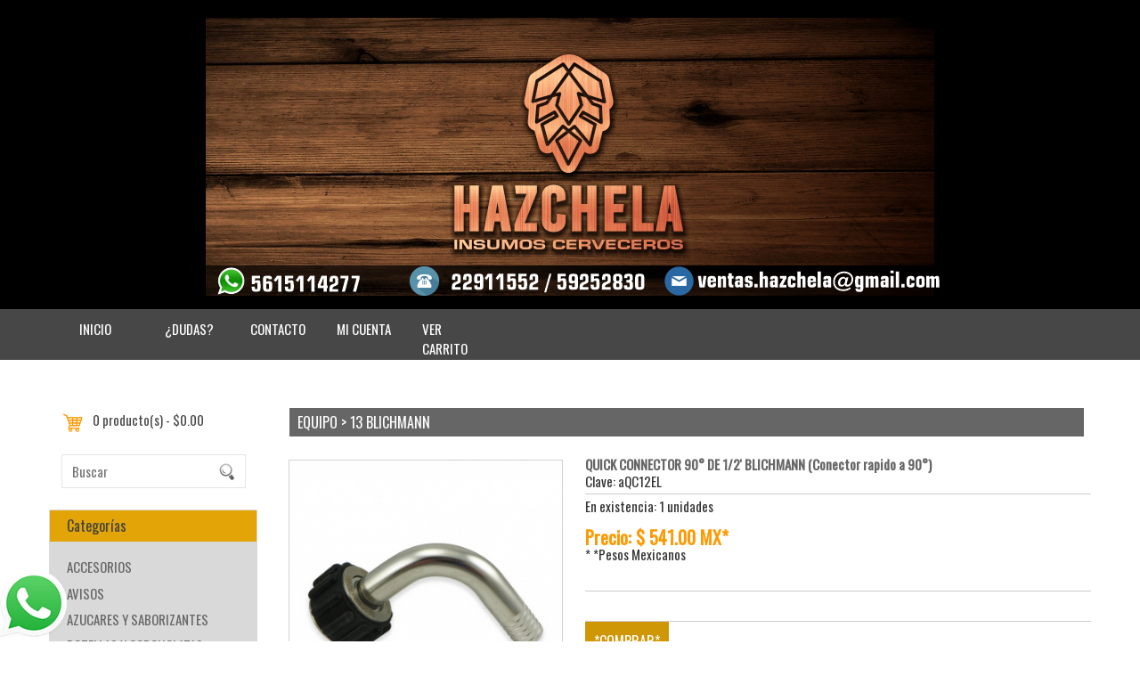

--- FILE ---
content_type: text/html; charset=UTF-8
request_url: https://hazchela.com/esp/item/584/quick-connector-90-de-12039-blichmann-conector-rapido-a-90
body_size: 16289
content:
<!DOCTYPE html>
<html xmlns="http://www.w3.org/1999/xhtml">
<!--<html xmlns="http://www.w3.org/1999/xhtml"
      xmlns:og="http://ogp.me/ns#"
      xmlns:fb="http://www.facebook.com/2008/fbml">--><head>
<meta http-equiv="Content-Type" content="text/html; charset=iso-8859-1" />
<meta http-equiv="Cache-control" content="public">
<meta name="viewport" content="width=device-width, initial-scale=1">
<meta http-equiv="X-UA-Compatible" content="IE=9" />
<title>QUICK CONNECTOR 90° DE 1/2&#039; BLICHMANN (Conector rapido a 90°) - HAZ CHELA ® - MALTA, LUPULO, LEVADURA , INSUMOS CERVECEROS  Y EQUIPO  PARA CERVEZA</title>
<meta name="description" content="Quick Connector Blichmann

Este conector r&aacute;pido cuenta con una cuerda de 1/2 pulgada y&nbsp;una espiga doblada a 90 grados para conectar mangueras de 1/2 pulgada de di&aacute;metro interior, fabricado en acero inoxidable nos permite conectar r&aacute;pidamente mangueras a nuestro equipo con la comodidad de un anillo de silic&oacute;n que no se calienta y soporta altas temperaturas.

Fabricado en acero inoxidable" />
<link href="https://hazchela.com/esp/style.php" rel="stylesheet" type="text/css" media="all" />
<link href='https://fonts.googleapis.com/css?family=Oswald' rel='stylesheet' type='text/css'>
<script type="text/javascript" src="https://hazchela.com/mystore/misc/js/jquery-144min.js"></script>
<script type="text/javascript" src="https://hazchela.com/mystore/misc/js/jssor.js"></script>
<script type="text/javascript" src="https://hazchela.com/mystore/misc/js/jssor.slider.js"></script>
<!--<script type="text/html" src="jquery.lazyload.js?v=1.9.1"></script>-->
<meta name="keywords" content="cerveza,malta,lupulo,levadura,ingredientes,insumos,elaboracion,homebrewing,cervezacasera,artesanal,equipo,fermentadores,briess,avangard,weyermann,mexico,fermentis,lallemand,speidel,fermentacion," />

<!-- Facebook Pixel Code -->
<script>
!function(f,b,e,v,n,t,s)
{if(f.fbq)return;n=f.fbq=function(){n.callMethod?
n.callMethod.apply(n,arguments):n.queue.push(arguments)};
if(!f._fbq)f._fbq=n;n.push=n;n.loaded=!0;n.version='2.0';
n.queue=[];t=b.createElement(e);t.async=!0;
t.src=v;s=b.getElementsByTagName(e)[0];
s.parentNode.insertBefore(t,s)}(window,document,'script',
'https://connect.facebook.net/en_US/fbevents.js');
 fbq('init', '301867195674789'); 
fbq('track', 'PageView');
</script>
<noscript>
 <img height="1" width="1" 
src="https://www.facebook.com/tr?id=301867195674789&ev=PageView
&noscript=1"/>
</noscript>
<!-- End Facebook Pixel Code --><link rel="stylesheet" href="https://hazchela.com/mystore/misc/css/validationEngine-jquery.css" type="text/css"/>
<link rel="stylesheet" href="https://hazchela.com/mystore/misc/css/validationEngine-template.css" type="text/css"/>
<script type="text/javascript" src="https://hazchela.com/mystore/misc/js/jquery-validationEngine-esp.js"></script>
<script type="text/javascript" src="https://hazchela.com/mystore/misc/js/jquery-validationEngine.js"></script>
<script>
    jQuery(document).ready(function(){
        // cuando se hace el submit, es lo que dispara la validaci�n
        jQuery("#frmboletin").validationEngine();
    });
</script>
<meta property="og:title" content="QUICK CONNECTOR 90° DE 1/2&#039; BLICHMANN (Conector rapido a 90°)" />
<meta property="og:type" content="product" />
<meta property="og:url" content="https://hazchela.com/esp/item/584/quick-connector-90-de-12039-blichmann-conector-rapido-a-90" />
<meta property="og:image" content="https://hazchela.com/mystore/itema/312/b/quick-connector-90-de-12039-blichmann-conector-rapido-a-90" />
<!--Start of Zopim Live Chat Script-->
<script type="text/javascript">
window.$zopim||(function(d,s){var z=$zopim=function(c){z._.push(c)},$=z.s=
d.createElement(s),e=d.getElementsByTagName(s)[0];z.set=function(o){z.set.
_.push(o)};z._=[];z.set._=[];$.async=!0;$.setAttribute('charset','utf-8');
$.src='//v2.zopim.com/?2OT9l6oMIO4BltX9ZmrzX22ZPYs79Wl3';z.t=+new Date;$.
type='text/javascript';e.parentNode.insertBefore($,e)})(document,'script');
</script>
<!--End of Zopim Live Chat Script--><script type="text/javascript" src="https://hazchela.com/mystore/misc/js/jquery-metadata-min.js"></script>
<script type="text/javascript" src="https://hazchela.com/mystore/misc/js/jquery-swapimage-min.js"></script>
<script type="text/javascript" src="https://hazchela.com/mystore/misc/js/jquery-rating.js"></script>
<script type="text/javascript" src="https://hazchela.com/mystore/misc/js/lightbox-plus-jquery.min.js"></script>
<script type="text/javascript" src="https://hazchela.com/mystore/misc/js/showHide.js"></script>
<link rel="stylesheet" href="https://hazchela.com/mystore/misc/css/lightbox.min.css" type="text/css" media="screen" />

<!-- Codigo para Google + -->
<script src="https://apis.google.com/js/platform.js" async defer>
  {lang: 'es'}
</script>
<!-- Termina Codigo para Google + -->
</head>
<body>
<script type="text/javascript">
	// inicializo swapimage
	$.swapImage(".swapImageDisjoint");
	// funcion que, cuando se le hace click a alg�n elemento con la class=launch (foto_b y 'Ampliar foto'), busca la foto principal actual
	// y ejecuta el click del thumbnail correspondiente, abirendo el lightbox
	$(document).ready(function(){
		$("a.launch").click(function(event){ // se lanza cuando se hace click en un elemento con class = launch
			foto_actual = document.getElementById('main').src; // la foto principal actual (pudo haber cambiado por el rollover hecho por el swapImage
			lbox = document.getElementById('thumbs'); // busco el DIV que se llama thumbs
			items = lbox.getElementsByTagName("a"); // me traigo todos los <a> de ese div
			for (i=0;i<items.length;i++) { // ciclo de los elementos <a>
				foto_a = items[i].href; // leo el href
				foto_a = foto_a.replace("/bb/","/b/"); // hago un replace para que siempre tenga /b/ y poder comparar
//				alert(':' + foto_a + ': iguales :' + foto_actual + ':');
				if (foto_a==foto_actual ) { // si son iguales, abro el lightbox!
					$("a.lightbfoto"+(i+1)).click();
				}
			}
			event.preventDefault(); // prevengo que se abra la liga de default
		});
		
	   $('.show_hide').showHide({			 
			speed: 1000,  // speed you want the toggle to happen	
			changeText: 0, // if you dont want the button text to change, set this to 0
			showText: '',// the button text to show when a div is closed
			hideText: '' // the button text to show when a div is open
						 
		}); 
		
        jQuery("#frmcomm").validationEngine();
	});
</script>
<div id="fb-root"></div>
<script>(function(d, s, id) {
  var js, fjs = d.getElementsByTagName(s)[0];
  if (d.getElementById(id)) return;
  js = d.createElement(s); js.id = id;
  js.src = "//connect.facebook.net/es_LA/sdk.js#xfbml=1&appId=309036829120274&version=v2.0";
  fjs.parentNode.insertBefore(js, fjs);
}(document, 'script', 'facebook-jssdk'));</script> 
<!--Termina Codigo para boton Me Gusta de Facebook -->
<div id="wrapper">
  <div id="border"> 
    <!--Header -->
    <div id="header">
<div class="contienelogo">
  <div class="logo"><a href="https://hazchela.com/esp"><img src="https://hazchela.com/mystore/logo/haz-chela-.png" alt="haz-chela-"   title="haz-chela-"></a></div>
  </div>
</div>

    <!--Pleca -->
    <div id="plecaup">
      <div class="contienemenutop menualto">
      <div class="menu">
        <ul>
		            <li class="menualto"><a href="https://hazchela.com/esp/">INICIO</a></li>
          		            <li class="menualto"><a href="https://hazchela.com/esp/menu/4/dudasy">¿DUDAS?</a></li>
          		            <li class="menualto"><a href="https://hazchela.com/esp/menu/5/contacto">CONTACTO</a></li>
          		            <li class="menualto"><a href="https://hazchela.com/esp/menu/7/mi-cuenta">MI CUENTA</a></li>
          		            <li class="menualto"><a href="https://hazchela.com/esp/cart">VER CARRITO</a></li>
		          </ul>
        
      </div>
</div>
    </div>
    <!--Termina Pleca --> 
    <!--Termina Header --> 
    
    <!--Menu Horizontal  -->
    <div id="menuhoriz">
  <div class="opciones">
    <div class="titcatresponsive plus">Categorías</div>
    <nav>
      <ul>
        <li class="lilineav">
										<a href="https://hazchela.com/esp/items/21/accesorios">ACCESORIOS</a>
							<li class="lilineav">
										<a href="https://hazchela.com/esp/items/19/avisos">AVISOS</a>
							<li class="lilineav">
										<a href="https://hazchela.com/esp/items/14/azucares-y-saborizantes">AZUCARES Y SABORIZANTES</a>
							<li class="lilineav"><a href="javascript:;">BOTELLAS Y CORCHOLATAS</a>
											<ul><li><a href="https://hazchela.com/esp/items/48/botellas">BOTELLAS</a></li>
										<li><a href="https://hazchela.com/esp/items/41/corcholatas">CORCHOLATAS</a></li>
										<li><a href="https://hazchela.com/esp/items/73/corchos">CORCHOS</a></li>
										</ul></li>
								 
							<li class="lilineav">
										<a href="https://hazchela.com/esp/items/24/certificados-de-regalo">CERTIFICADOS DE REGALO</a>
							<li class="lilineav">
										<a href="https://hazchela.com/esp/items/6/clarificantes">CLARIFICANTES</a>
							<li class="lilineav">
										<a href="https://hazchela.com/esp/items/16/cotiza-tu-receta">COTIZA TU RECETA</a>
							<li class="lilineav">
										<a href="https://hazchela.com/esp/items/13/cursos">CURSOS</a>
							<li class="lilineav">
										<a href="https://hazchela.com/esp/items/25/enzimas">ENZIMAS</a>
							<li class="lilineav"><a href="javascript:;">EQUIPO</a>
											<ul><li><a href="https://hazchela.com/esp/items/45/01-elaboracion">01 ELABORACION</a></li>
										<li><a href="https://hazchela.com/esp/items/44/02-maceracion">02 MACERACION</a></li>
										<li><a href="https://hazchela.com/esp/items/38/03-fermentacion">03 FERMENTACION</a></li>
										<li><a href="https://hazchela.com/esp/items/42/04-medicion">04 MEDICION</a></li>
										<li><a href="https://hazchela.com/esp/items/40/05-embotellado">05 EMBOTELLADO</a></li>
										<li><a href="https://hazchela.com/esp/items/56/06-molinos">06 MOLINOS</a></li>
										<li><a href="https://hazchela.com/esp/items/69/07-bombas-y-conexiones">07 BOMBAS  Y CONEXIONES</a></li>
										<li><a href="https://hazchela.com/esp/items/49/08-para-barriles">08 PARA BARRILES</a></li>
										<li><a href="https://hazchela.com/esp/items/50/09-mangueras">09 MANGUERAS</a></li>
										<li><a href="https://hazchela.com/esp/items/39/10-vino-e-hidromiel">10 VINO E HIDROMIEL</a></li>
										<li><a href="https://hazchela.com/esp/items/81/11-grainfather">11 GRAINFATHER</a></li>
										<li><a href="https://hazchela.com/esp/items/68/12-fast-brewing">12 FAST BREWING</a></li>
										<li><a href="https://hazchela.com/esp/items/85/13-blichmann">13 BLICHMANN</a></li>
										<li><a href="https://hazchela.com/esp/items/82/14-speidel">14 SPEIDEL</a></li>
										</ul></li>
								 
							<li class="lilineav"><a href="javascript:;">EXTRACTO DE  MALTA</a>
											<ul><li><a href="https://hazchela.com/esp/items/61/liquido">LIQUIDO</a></li>
										<li><a href="https://hazchela.com/esp/items/77/seco">SECO</a></li>
										</ul></li>
								 
							<li class="lilineav">
										<a href="https://hazchela.com/esp/items/18/hidromiel-y-vino">HIDROMIEL Y VINO</a>
							<li class="lilineav">
										<a href="https://hazchela.com/esp/items/12/kits-de-equipo">KITS DE EQUIPO</a>
							<li class="lilineav"><a href="javascript:;">KITS DE INGREDIENTES</a>
											<ul><li><a href="https://hazchela.com/esp/items/65/19-litros-extracto">19 LITROS EXTRACTO</a></li>
										<li><a href="https://hazchela.com/esp/items/43/19-litros-grano">19 LITROS GRANO</a></li>
										<li><a href="https://hazchela.com/esp/items/74/3-litros-extracto">3 LITROS EXTRACTO</a></li>
										</ul></li>
								 
							<li class="lilineav"><a href="javascript:;">LEVADURAS</a>
											<ul><li><a href="https://hazchela.com/esp/items/88/cellar-science">CELLAR SCIENCE</a></li>
										<li><a href="https://hazchela.com/esp/items/33/cerveza">CERVEZA</a></li>
										<li><a href="https://hazchela.com/esp/items/35/fermentis">FERMENTIS</a></li>
										<li><a href="https://hazchela.com/esp/items/86/kveik">KVEIK</a></li>
										<li><a href="https://hazchela.com/esp/items/36/lallemand">LALLEMAND</a></li>
										<li><a href="https://hazchela.com/esp/items/83/liquidas">LIQUIDAS</a></li>
										<li><a href="https://hazchela.com/esp/items/32/medio-kilo">MEDIO KILO</a></li>
										<li><a href="https://hazchela.com/esp/items/37/vino-e-hidromiel">VINO E HIDROMIEL</a></li>
										</ul></li>
								 
							<li class="lilineav">
										<a href="https://hazchela.com/esp/items/11/literatura">LITERATURA</a>
							<li class="lilineav"><a href="javascript:;">LUPULOS</a>
											<ul><li><a href="https://hazchela.com/esp/items/30/01-americanos">01-AMERICANOS</a></li>
										<li><a href="https://hazchela.com/esp/items/63/02-ingleses">02-INGLESES</a></li>
										<li><a href="https://hazchela.com/esp/items/58/03-alemanes">03-ALEMANES</a></li>
										<li><a href="https://hazchela.com/esp/items/34/04-republica-checa">04-REPUBLICA CHECA</a></li>
										<li><a href="https://hazchela.com/esp/items/67/05-otros-paises">05-OTROS PAISES</a></li>
										<li><a href="https://hazchela.com/esp/items/64/06-aceites">06-ACEITES</a></li>
										<li><a href="https://hazchela.com/esp/items/59/07-500-gramos">07-500 gramos</a></li>
										<li><a href="https://hazchela.com/esp/items/31/08-por-onza">08-POR ONZA</a></li>
										</ul></li>
								 
							<li class="lilineav"><a href="javascript:;">MALTAS</a>
											<ul><li><a href="https://hazchela.com/esp/items/78/avangard">AVANGARD</a></li>
										<li><a href="https://hazchela.com/esp/items/51/briess">BRIESS</a></li>
										<li><a href="https://hazchela.com/esp/items/76/central-altiplano">CENTRAL ALTIPLANO</a></li>
										<li><a href="https://hazchela.com/esp/items/70/gambrinus">GAMBRINUS</a></li>
										<li><a href="https://hazchela.com/esp/items/52/granos-sin-maltear">GRANOS SIN MALTEAR</a></li>
										<li><a href="https://hazchela.com/esp/items/62/hojuelas-y-adjuntos">HOJUELAS Y ADJUNTOS</a></li>
										<li><a href="https://hazchela.com/esp/items/28/importadas">IMPORTADAS</a></li>
										<li><a href="https://hazchela.com/esp/items/26/maltas-base">MALTAS BASE</a></li>
										<li><a href="https://hazchela.com/esp/items/54/maltas-caramelo">MALTAS CARAMELO</a></li>
										<li><a href="https://hazchela.com/esp/items/60/maltas-especiales">MALTAS ESPECIALES</a></li>
										<li><a href="https://hazchela.com/esp/items/53/maltas-tostadas">MALTAS TOSTADAS</a></li>
										<li><a href="https://hazchela.com/esp/items/75/malteurop">MALTEUROP</a></li>
										<li><a href="https://hazchela.com/esp/items/57/rahr">RAHR</a></li>
										<li><a href="https://hazchela.com/esp/items/29/weyermann">WEYERMANN®</a></li>
										</ul></li>
								 
							<li class="lilineav"><a href="javascript:;">MALTAS - BULTO</a>
											<ul><li><a href="https://hazchela.com/esp/items/79/avangard">AVANGARD</a></li>
										<li><a href="https://hazchela.com/esp/items/66/briess">BRIESS</a></li>
										<li><a href="https://hazchela.com/esp/items/80/gambrinus">GAMBRINUS</a></li>
										<li><a href="https://hazchela.com/esp/items/87/malteurop-mexico">MALTEUROP MEXICO</a></li>
										<li><a href="https://hazchela.com/esp/items/71/rahr">RAHR</a></li>
										<li><a href="https://hazchela.com/esp/items/27/weyermann">WEYERMANN®</a></li>
										</ul></li>
								 
							<li class="lilineav">
										<a href="https://hazchela.com/esp/items/5/molienda-de-granos">MOLIENDA DE GRANOS</a>
							<li class="lilineav">
										<a href="https://hazchela.com/esp/items/15/nutrientes-sales-y-aditivos">NUTRIENTES, SALES Y ADITIVOS</a>
							<li class="lilineav"><a href="javascript:;">QUIMICOS, LIMPIADORES Y SANITIZANTES</a>
											<ul><li><a href="https://hazchela.com/esp/items/72/detergentes">DETERGENTES</a></li>
										<li><a href="https://hazchela.com/esp/items/47/five-star-chemicals">FIVE STAR CHEMICALS</a></li>
										<li><a href="https://hazchela.com/esp/items/84/productos-biogal">PRODUCTOS BIOGAL</a></li>
										<li><a href="https://hazchela.com/esp/items/46/quimicos-y-estabilizantes">QUIMICOS Y ESTABILIZANTES</a></li>
										<li><a href="https://hazchela.com/esp/items/55/sanitizantes">SANITIZANTES</a></li>
										</ul></li>
								 
							<li class="lilineav">
										<a href="https://hazchela.com/esp/items/23/ropa-para-cerveceros">ROPA PARA CERVECEROS</a>
							<li class="lilineav">
										<a href="https://hazchela.com/esp/items/20/sucursales">SUCURSALES</a>
							<li class="lilineav">
										<a href="https://hazchela.com/esp/items/22/ofertas-outlet">¡¡OFERTAS / OUTLET!!</a>
							      </ul>
    </nav>
  </div>
</div>

<!--Acciones el menu horizontal -->
<script> 
$(document).ready(function() { 
	if (jQuery(window).width() > 700) {	   
		<!--Menu horizontal fixed -->
		num = $('#header').outerHeight() + $('#plecaup').outerHeight();
		
		$(window).bind('scroll', function() {
			  if (jQuery(window).width() > 700) {
				 if ($(window).scrollTop() > num) {
					 $('#menuhoriz').addClass('fixed');
				 }
				 else {
					 $('#menuhoriz').removeClass('fixed');
				 }
			  }
			  else {
				$('#menuhoriz').removeClass('fixed');
			  }
		});
		
		<!--Termina menu horizontal fixed -->
		altomenu = $('#menuhoriz .opciones li').outerHeight()
	
		$('#menuhoriz li').hover(
			function () {
				if (jQuery(window).width() > 700) {	 
					$('ul', this).fadeIn(); 
					$('ul', this).css("top", altomenu + "px"); 
				}
				else {
					$('ul', this).css("top", 0); 
				}
			},
			function () {
				if (jQuery(window).width() > 700) {	
					$('ul', this).fadeOut(); 
				}
			}
		);

		$('#menuhoriz').each(function(){  
		        var highestBox = 0;

		        $(this).find('.lilineav').each(function(){
		            if($(this).height() > highestBox){  
		                highestBox = $(this).height();  
		            }
		        })
	
        		$(this).find('.lilineav').height(highestBox);
		    });    

		}
});
</script>
<!--Termina Acciones el menu horizontal -->    <!--Termina Menu Horizontal  --> 
    
    <!-- Empieza contenedor -->
    <div id ="contenedor">
      <!-- Empieza barra lateral  -->
      <div id="barraizq" > 
  
  <!--Bloque horizontal buscador -->
  <div id ="bloqueslateralcarrito">
        <div class="carrito"> <a href="https://hazchela.com/esp/cart" id="contcarritotop">0 producto(s) - $0.00</a></div>
        <div id="buscador">
	  <form method="get" action="https://hazchela.com/esp/items/" name="frmbusq" onsubmit="return valida_busq();">
      	<input type="text" placeholder="Buscar" name="kw" id="kw" /><input name="" type="submit" value=".">
      </form>
    </div>
  </div>
  <!-- Termina bloque horizontal 2 --> 

   
  <!--Bloque horizontal 1 -->
  <div id ="bloqueslateral1">
    <div class="titulos tit">Categorías</div>
    <div class="cat">
      <ul>
        <li>
										<a href="https://hazchela.com/esp/items/21/accesorios">ACCESORIOS</a><li>
										<a href="https://hazchela.com/esp/items/19/avisos">AVISOS</a><li>
										<a href="https://hazchela.com/esp/items/14/azucares-y-saborizantes">AZUCARES Y SABORIZANTES</a><li><a href="javascript:submenu();">BOTELLAS Y CORCHOLATAS</a></li>
											<ul><li><a href="https://hazchela.com/esp/items/48/botellas">BOTELLAS</a></li>
										<li><a href="https://hazchela.com/esp/items/41/corcholatas">CORCHOLATAS</a></li>
										<li><a href="https://hazchela.com/esp/items/73/corchos">CORCHOS</a></li>
										</ul></li>
								 <li>
										<a href="https://hazchela.com/esp/items/24/certificados-de-regalo">CERTIFICADOS DE REGALO</a><li>
										<a href="https://hazchela.com/esp/items/6/clarificantes">CLARIFICANTES</a><li>
										<a href="https://hazchela.com/esp/items/16/cotiza-tu-receta">COTIZA TU RECETA</a><li>
										<a href="https://hazchela.com/esp/items/13/cursos">CURSOS</a><li>
										<a href="https://hazchela.com/esp/items/25/enzimas">ENZIMAS</a><li><a href="javascript:submenu();">EQUIPO</a></li>
											<ul><li><a href="https://hazchela.com/esp/items/45/01-elaboracion">01 ELABORACION</a></li>
										<li><a href="https://hazchela.com/esp/items/44/02-maceracion">02 MACERACION</a></li>
										<li><a href="https://hazchela.com/esp/items/38/03-fermentacion">03 FERMENTACION</a></li>
										<li><a href="https://hazchela.com/esp/items/42/04-medicion">04 MEDICION</a></li>
										<li><a href="https://hazchela.com/esp/items/40/05-embotellado">05 EMBOTELLADO</a></li>
										<li><a href="https://hazchela.com/esp/items/56/06-molinos">06 MOLINOS</a></li>
										<li><a href="https://hazchela.com/esp/items/69/07-bombas-y-conexiones">07 BOMBAS  Y CONEXIONES</a></li>
										<li><a href="https://hazchela.com/esp/items/49/08-para-barriles">08 PARA BARRILES</a></li>
										<li><a href="https://hazchela.com/esp/items/50/09-mangueras">09 MANGUERAS</a></li>
										<li><a href="https://hazchela.com/esp/items/39/10-vino-e-hidromiel">10 VINO E HIDROMIEL</a></li>
										<li><a href="https://hazchela.com/esp/items/81/11-grainfather">11 GRAINFATHER</a></li>
										<li><a href="https://hazchela.com/esp/items/68/12-fast-brewing">12 FAST BREWING</a></li>
										<li><a href="https://hazchela.com/esp/items/85/13-blichmann">13 BLICHMANN</a></li>
										<li><a href="https://hazchela.com/esp/items/82/14-speidel">14 SPEIDEL</a></li>
										</ul></li>
								 <li><a href="javascript:submenu();">EXTRACTO DE  MALTA</a></li>
											<ul><li><a href="https://hazchela.com/esp/items/61/liquido">LIQUIDO</a></li>
										<li><a href="https://hazchela.com/esp/items/77/seco">SECO</a></li>
										</ul></li>
								 <li>
										<a href="https://hazchela.com/esp/items/18/hidromiel-y-vino">HIDROMIEL Y VINO</a><li>
										<a href="https://hazchela.com/esp/items/12/kits-de-equipo">KITS DE EQUIPO</a><li><a href="javascript:submenu();">KITS DE INGREDIENTES</a></li>
											<ul><li><a href="https://hazchela.com/esp/items/65/19-litros-extracto">19 LITROS EXTRACTO</a></li>
										<li><a href="https://hazchela.com/esp/items/43/19-litros-grano">19 LITROS GRANO</a></li>
										<li><a href="https://hazchela.com/esp/items/74/3-litros-extracto">3 LITROS EXTRACTO</a></li>
										</ul></li>
								 <li><a href="javascript:submenu();">LEVADURAS</a></li>
											<ul><li><a href="https://hazchela.com/esp/items/88/cellar-science">CELLAR SCIENCE</a></li>
										<li><a href="https://hazchela.com/esp/items/33/cerveza">CERVEZA</a></li>
										<li><a href="https://hazchela.com/esp/items/35/fermentis">FERMENTIS</a></li>
										<li><a href="https://hazchela.com/esp/items/86/kveik">KVEIK</a></li>
										<li><a href="https://hazchela.com/esp/items/36/lallemand">LALLEMAND</a></li>
										<li><a href="https://hazchela.com/esp/items/83/liquidas">LIQUIDAS</a></li>
										<li><a href="https://hazchela.com/esp/items/32/medio-kilo">MEDIO KILO</a></li>
										<li><a href="https://hazchela.com/esp/items/37/vino-e-hidromiel">VINO E HIDROMIEL</a></li>
										</ul></li>
								 <li>
										<a href="https://hazchela.com/esp/items/11/literatura">LITERATURA</a><li><a href="javascript:submenu();">LUPULOS</a></li>
											<ul><li><a href="https://hazchela.com/esp/items/30/01-americanos">01-AMERICANOS</a></li>
										<li><a href="https://hazchela.com/esp/items/63/02-ingleses">02-INGLESES</a></li>
										<li><a href="https://hazchela.com/esp/items/58/03-alemanes">03-ALEMANES</a></li>
										<li><a href="https://hazchela.com/esp/items/34/04-republica-checa">04-REPUBLICA CHECA</a></li>
										<li><a href="https://hazchela.com/esp/items/67/05-otros-paises">05-OTROS PAISES</a></li>
										<li><a href="https://hazchela.com/esp/items/64/06-aceites">06-ACEITES</a></li>
										<li><a href="https://hazchela.com/esp/items/59/07-500-gramos">07-500 gramos</a></li>
										<li><a href="https://hazchela.com/esp/items/31/08-por-onza">08-POR ONZA</a></li>
										</ul></li>
								 <li><a href="javascript:submenu();">MALTAS</a></li>
											<ul><li><a href="https://hazchela.com/esp/items/78/avangard">AVANGARD</a></li>
										<li><a href="https://hazchela.com/esp/items/51/briess">BRIESS</a></li>
										<li><a href="https://hazchela.com/esp/items/76/central-altiplano">CENTRAL ALTIPLANO</a></li>
										<li><a href="https://hazchela.com/esp/items/70/gambrinus">GAMBRINUS</a></li>
										<li><a href="https://hazchela.com/esp/items/52/granos-sin-maltear">GRANOS SIN MALTEAR</a></li>
										<li><a href="https://hazchela.com/esp/items/62/hojuelas-y-adjuntos">HOJUELAS Y ADJUNTOS</a></li>
										<li><a href="https://hazchela.com/esp/items/28/importadas">IMPORTADAS</a></li>
										<li><a href="https://hazchela.com/esp/items/26/maltas-base">MALTAS BASE</a></li>
										<li><a href="https://hazchela.com/esp/items/54/maltas-caramelo">MALTAS CARAMELO</a></li>
										<li><a href="https://hazchela.com/esp/items/60/maltas-especiales">MALTAS ESPECIALES</a></li>
										<li><a href="https://hazchela.com/esp/items/53/maltas-tostadas">MALTAS TOSTADAS</a></li>
										<li><a href="https://hazchela.com/esp/items/75/malteurop">MALTEUROP</a></li>
										<li><a href="https://hazchela.com/esp/items/57/rahr">RAHR</a></li>
										<li><a href="https://hazchela.com/esp/items/29/weyermann">WEYERMANN®</a></li>
										</ul></li>
								 <li><a href="javascript:submenu();">MALTAS - BULTO</a></li>
											<ul><li><a href="https://hazchela.com/esp/items/79/avangard">AVANGARD</a></li>
										<li><a href="https://hazchela.com/esp/items/66/briess">BRIESS</a></li>
										<li><a href="https://hazchela.com/esp/items/80/gambrinus">GAMBRINUS</a></li>
										<li><a href="https://hazchela.com/esp/items/87/malteurop-mexico">MALTEUROP MEXICO</a></li>
										<li><a href="https://hazchela.com/esp/items/71/rahr">RAHR</a></li>
										<li><a href="https://hazchela.com/esp/items/27/weyermann">WEYERMANN®</a></li>
										</ul></li>
								 <li>
										<a href="https://hazchela.com/esp/items/5/molienda-de-granos">MOLIENDA DE GRANOS</a><li>
										<a href="https://hazchela.com/esp/items/15/nutrientes-sales-y-aditivos">NUTRIENTES, SALES Y ADITIVOS</a><li><a href="javascript:submenu();">QUIMICOS, LIMPIADORES Y SANITIZANTES</a></li>
											<ul><li><a href="https://hazchela.com/esp/items/72/detergentes">DETERGENTES</a></li>
										<li><a href="https://hazchela.com/esp/items/47/five-star-chemicals">FIVE STAR CHEMICALS</a></li>
										<li><a href="https://hazchela.com/esp/items/84/productos-biogal">PRODUCTOS BIOGAL</a></li>
										<li><a href="https://hazchela.com/esp/items/46/quimicos-y-estabilizantes">QUIMICOS Y ESTABILIZANTES</a></li>
										<li><a href="https://hazchela.com/esp/items/55/sanitizantes">SANITIZANTES</a></li>
										</ul></li>
								 <li>
										<a href="https://hazchela.com/esp/items/23/ropa-para-cerveceros">ROPA PARA CERVECEROS</a><li>
										<a href="https://hazchela.com/esp/items/20/sucursales">SUCURSALES</a><li>
										<a href="https://hazchela.com/esp/items/22/ofertas-outlet">¡¡OFERTAS / OUTLET!!</a>      </ul>
    </div>
  </div>
  <!-- Termina bloque horizontal 2 --> 


  <!--Bloque horizontal 2 -->
  <div id ="bloqueslateral3">
    <div class="titulos tit plus3">Lo más vendido</div>
    <div class="contieneproductos">
      
      <div class="productos">
        <div class="foto"> <a href="https://hazchela.com/esp/item/184/tapon-importado-chico"><img src="https://hazchela.com/mystore/item/184/s/tapon-importado-chico" alt="TAPON IMPORTADO CHICO" title="TAPON IMPORTADO CHICO" width="100" height="100" border="0"></a></div>
        <div class="desc"> <a href="https://hazchela.com/esp/item/184/tapon-importado-chico">TAPON IMPORTADO CHICO</a><br>
          
				<span class="oferta" >$40.00</span></div>
	  </div>
      <div class="productos">
        <div class="foto"> <a href="https://hazchela.com/esp/item/611/bio-sanioxy-4kg-biogal"><img src="https://hazchela.com/mystore/item/611/s/bio-sanioxy-4kg-biogal" alt="BIO SANIOXY (4Kg) BIOGAL" title="BIO SANIOXY (4Kg) BIOGAL" width="100" height="100" border="0"></a></div>
        <div class="desc"> <a href="https://hazchela.com/esp/item/611/bio-sanioxy-4kg-biogal">BIO SANIOXY (4Kg) BIOGAL</a><br>
          
				<span class="oferta" >$466.00</span></div>
	  </div>
      <div class="productos">
        <div class="foto"> <a href="https://hazchela.com/esp/item/654/cubrebocas-lupulo"><img src="https://hazchela.com/mystore/item/654/s/cubrebocas-lupulo" alt="CUBREBOCAS LUPULO" title="CUBREBOCAS LUPULO" width="100" height="100" border="0"></a></div>
        <div class="desc"> <a href="https://hazchela.com/esp/item/654/cubrebocas-lupulo">CUBREBOCAS LUPULO</a><br>
          
				<span class="normal" >$70.00</span><br />
				<span class="oferta" >Oferta: $51.00</span></div>
	  </div>
      <div class="productos">
        <div class="foto"> <a href="https://hazchela.com/esp/item/676/corcholata-blanca-caja-10000-pz"><img src="https://hazchela.com/mystore/item/676/s/corcholata-blanca-caja-10000-pz" alt="CORCHOLATA BLANCA (CAJA 10,000 PZ)" title="CORCHOLATA BLANCA (CAJA 10,000 PZ)" width="100" height="100" border="0"></a></div>
        <div class="desc"> <a href="https://hazchela.com/esp/item/676/corcholata-blanca-caja-10000-pz">CORCHOLATA BLANCA (CAJA 10,000 PZ)</a><br>
          
				<span class="oferta" >$3,342.00</span></div>
	  </div>
      <div class="productos">
        <div class="foto"> <a href="https://hazchela.com/esp/item/237/malta-viena-weyermann-vienna"><img src="https://hazchela.com/mystore/item/237/s/malta-viena-weyermann-vienna" alt="MALTA VIENA WEYERMANN® (VIENNA)" title="MALTA VIENA WEYERMANN® (VIENNA)" width="100" height="100" border="0"></a></div>
        <div class="desc"> <a href="https://hazchela.com/esp/item/237/malta-viena-weyermann-vienna">MALTA VIENA WEYERMANN® (VIENNA)</a><br>
          
				<span class="oferta" >$62.00</span></div>
	  </div>    </div>
  </div>
  <!-- Termina bloque horizontal 2 --> 
  
  <!--Bloque horizontal 3 -->
  <div id ="bloqueslateralaceptamos">
    <div class="titulos tit plus3">Formas de Pago</div>
    <div class="generico">
	  <div class="logos"><a href="https://www.mercadopago.com/mp-mexico/" target="_blank"><img border="0" src="https://hazchela.com/mystore/misc/bancos/mercadopago_174.jpg" alt="MercadoPago" width="174"></a> </div><div class="logos"><a href="javascript:;"><img src="https://hazchela.com/mystore/misc/bancos/banamex.jpg" alt="Banamex" title="Banamex" border="0" width="174" /></a></div><div class="logos"><a href="javascript:;"><img src="https://hazchela.com/mystore/misc/bancos/bancomer.jpg" alt="BBVA Bancomer" title="BBVA Bancomer" border="0" width="174" /></a></div><div class="logos"><a href="javascript:;"><img src="https://hazchela.com/mystore/misc/bancos/oxxo.gif" alt="OXXO" title="OXXO" border="0" width="174" /></a></div>    </div>
  </div>
  <!-- Termina bloque horizontal 3 --> 
  

  <!--Bloque horizontal 4 -->
    <!-- Termina bloque horizontal 4 --> 
  
  <!--Banners Lateral -->
  <div id ="banners">    <iframe src="https://www.facebook.com/plugins/likebox.php?href=https://www.facebook.com/HazChela-108085975945332/&width=170&colorscheme=light&show_faces=true&stream=false&header=true&height=250" height="250" scrolling="no" frameborder="0" style="border:none; overflow:hidden; width:170px; height:250;" allowTransparency="true"></iframe>  </div>
  <!-- Termina Banners Lateral --> 
  
</div>

<!--Acciones del menu vertical --> 
<script> 
$(document).ready(function() { 
    $('#bloqueslateral ul ul').slideUp();
    $('ul>li').click(function(){
        $(this).next('ul').slideToggle();
    });
});
</script> 
<!--Termina acciones del menu vertical -->      <!-- Termina barra lateral --> 
      
      <!-- Empieza cuerpo  -->
      <div id="cuerpo" >
        <h1>EQUIPO > 13 BLICHMANN</h1>
        
        <!-- Empieza detalle  -->
        <div id="detalle">
          <div class="contienefotodetalle">
            <div class="fotodetalle"><a href="javascript:;" class="launch"><img id="main" src="https://hazchela.com/mystore/item/584/b/quick-connector-90-de-12039-blichmann-conector-rapido-a-90" alt="QUICK CONNECTOR 90° DE 1/2&#039; BLICHMANN (Conector rapido a 90°)" title="QUICK CONNECTOR 90° DE 1/2&#039; BLICHMANN (Conector rapido a 90°)" width="250" height="250" border="0"></a></div>
            <div id="thumbs">
            <div class="fotosch">
							<a class="tumbanails" data-lightbox="fotos" href="https://hazchela.com/mystore/item/584/bb/quick-connector-90-de-12039-blichmann-conector-rapido-a-90" title="(Haz click en la mitad DERECHA para avanzar)<br>QUICK CONNECTOR 90° DE 1/2&#039; BLICHMANN (Conector rapido a 90°) (1)" alt="QUICK CONNECTOR 90° DE 1/2&#039; BLICHMANN (Conector rapido a 90°)">
							<img src="https://hazchela.com/mystore/item/584/ss/quick-connector-90-de-12039-blichmann-conector-rapido-a-90" width="35" height="35" >
							</a>
							</div><div class="fotosch">
							<a class="tumbanails" data-lightbox="fotos" href="https://hazchela.com/mystore/itema/312/bb/quick-connector-90-de-12039-blichmann-conector-rapido-a-90" title="(Haz click fuera de la foto para cerrar)<br>QUICK CONNECTOR 90° DE 1/2&#039; BLICHMANN (Conector rapido a 90°) (2)" alt="QUICK CONNECTOR 90° DE 1/2&#039; BLICHMANN (Conector rapido a 90°)">
							<img src="https://hazchela.com/mystore/itema/312/ss/quick-connector-90-de-12039-blichmann-conector-rapido-a-90" width="35" height="35" >
							</a>
							</div>            </div>
          </div>
          <div class="descripciondetalle">
            <div class="encabezadodetalle">
              <h1>QUICK CONNECTOR 90° DE 1/2&#039; BLICHMANN (Conector rapido a 90°)</h1>
              <br>
              Clave: aQC12EL </div>
                        En existencia: 1 unidades<br>
                        <form method="post" action="https://hazchela.com/esp/cart" name="frmdetalle">
              <input type="hidden" name="ida" value="584">
              <p><span class="oferta">Precio: $ 541.00 MX*</span><br>* *Pesos Mexicanos</p>              <div class="especif">   </div>
                                                        <div class="comprar1"> <!-- Cantidad: <input type="text" value="0"> --> 
	                    <a href="javascript:document.frmdetalle.submit();" id="ida584" class="comprar">*COMPRAR*</a></div>
                                                    </form>


            <div class="social">
              <div class="contienesocial"> <a href="https://twitter.com/share" 
                          class="twitter-share-button" 
                          data-via="seccionamarilla" 
                          data-count="vertical"
                          >Tweet</a> 
                <script>!function(d,s,id){var js,fjs=d.getElementsByTagName(s)[0],p=/^http:/.test(d.location)?'http':'https';if(!d.getElementById(id)){js=d.createElement(s);js.id=id;js.src=p+'://platform.twitter.com/widgets.js';fjs.parentNode.insertBefore(js,fjs);}}(document, 'script', 'twitter-wjs');</script> 
              </div>
              <div class="contienesocial">
                <div class="fb-like" data-href="https://hazchela.com/esp/item/584/quick-connector-90-de-12039-blichmann-conector-rapido-a-90" data-layout="box_count" data-action="like" data-show-faces="false" data-share="false"></div>
              </div>
              <div class="contienesocial"> 
                <!-- Pin it --> 
                <!-- Please call pinit.js only once per page --> 
                <script type="text/javascript" async src="//assets.pinterest.com/js/pinit.js"></script> 
                <br>
                <br>
                <a href="//es.pinterest.com/pin/create/button/?url=<?php echo $v_http; ?>://hazchela.com/mystore/item/584/bb/quick-connector-90-de-12039-blichmann-conector-rapido-a-90" data-pin-do="buttonPin" data-pin-config="above" data-pin-color="red" data-pin-height="28"><img src="//assets.pinterest.com/images/pidgets/pinit_fg_en_rect_red_28.png" /></a> 
                <!-- Termina Pinit --> 
              </div>
            </div>
          </div>
          <h1 class="descrip pos plusdet" id="detprod"><p><span style="font-family:tahoma,geneva,sans-serif"><span style="font-size:14px">Quick Connector Blichmann</span></span></p>

<p><span style="font-family:tahoma,geneva,sans-serif">Este conector r&aacute;pido cuenta con una cuerda de 1/2 pulgada y&nbsp;una espiga doblada a 90 grados para conectar mangueras de 1/2 pulgada de di&aacute;metro interior, fabricado en acero inoxidable nos permite conectar r&aacute;pidamente mangueras a nuestro equipo con la comodidad de un anillo de silic&oacute;n que no se calienta y soporta altas temperaturas.</span></p>

<p><span style="font-family:tahoma,geneva,sans-serif">Fabricado en acero inoxidable</span></p></h1>
          <div class="textodetalle" id="texdetprod">
            <ul>
              <li>Precio por pieza</li>
<li>No incluye Mangueras</li>            </ul>
            <p></p>
          </div>
          <div class="masinfo">
            <form name="frmSC" action="https://hazchela.com/esp/menu/5/contacto" method="post">
              <input type="hidden" name="id" value="584" />
              <a href="javascript:document.frmSC.submit();" class="comprar">Solicitar más información</a>
	          <p>&nbsp;</p>
            </form>
          </div>
                    <h1>Art&iacute;culos relacionados</h1>
		  <div id="catalogo"> 
					  <div class="productos">
						<div class="foto"> <a href="https://hazchela.com/esp/item/75/manguera-pvc-316-x-716-negra"><img class="lazyload" data-src="https://hazchela.com/mystore/item/75/b/manguera-pvc-316-x-716-negra" alt="manguera-pvc-316-x-716-negra" title="manguera-pvc-316-x-716-negra" width="100" height="100"></a></div>
						<div class="descripcion">
						  <h2><a href="https://hazchela.com/esp/item/75/manguera-pvc-316-x-716-negra">MANGUERA PVC 3/16 x 7/16 NEGRA</a></h2>
						</div>
						  
							<div class="precio"><span class="oferta">$70.00</span></div>
						<div class="detalles"><a href="https://hazchela.com/esp/item/75/manguera-pvc-316-x-716-negra">Ver detalle</a></div>
					  </div>
					  <div class="productos">
						<div class="foto"> <a href="https://hazchela.com/esp/item/128/conector-de-manguera-14-ffl-x-14b"><img class="lazyload" data-src="https://hazchela.com/mystore/item/128/b/conector-de-manguera-14-ffl-x-14b" alt="conector-de-manguera-14-ffl-x-14b" title="conector-de-manguera-14-ffl-x-14b" width="100" height="100"></a></div>
						<div class="descripcion">
						  <h2><a href="https://hazchela.com/esp/item/128/conector-de-manguera-14-ffl-x-14b">CONECTOR DE MANGUERA 1/4 FFL x 1/4B</a></h2>
						</div>
						  
							<div class="precio"><span class="oferta">$55.00</span></div>
						<div class="detalles"><a href="https://hazchela.com/esp/item/128/conector-de-manguera-14-ffl-x-14b">Ver detalle</a></div>
					  </div>
					  <div class="productosultimo">
						<div class="foto"> <a href="https://hazchela.com/esp/item/374/conector-ball-lock-liquido"><img class="lazyload" data-src="https://hazchela.com/mystore/item/374/b/conector-ball-lock-liquido" alt="conector-ball-lock-liquido" title="conector-ball-lock-liquido" width="100" height="100"></a></div>
						<div class="descripcion">
						  <h2><a href="https://hazchela.com/esp/item/374/conector-ball-lock-liquido">CONECTOR BALL LOCK LIQUIDO</a></h2>
						</div>
						  
							<div class="precio"><span class="oferta">$169.00</span></div>
						<div class="detalles"><a href="https://hazchela.com/esp/item/374/conector-ball-lock-liquido">Ver detalle</a></div>
					  </div>
					  <div class="productos">
						<div class="foto"> <a href="https://hazchela.com/esp/item/433/regulador-de-co2-kegco"><img class="lazyload" data-src="https://hazchela.com/mystore/item/433/b/regulador-de-co2-kegco" alt="regulador-de-co2-kegco" title="regulador-de-co2-kegco" width="100" height="100"></a></div>
						<div class="descripcion">
						  <h2><a href="https://hazchela.com/esp/item/433/regulador-de-co2-kegco">REGULADOR DE CO2 KEGCO</a></h2>
						</div>
						  
							<div class="precio"><span class="normal">$1,515.00</span><br>
							<span class="oferta">$1,484.00</span></div>
						<div class="detalles"><a href="https://hazchela.com/esp/item/433/regulador-de-co2-kegco">Ver detalle</a></div>
					  </div>
					  <div class="productos">
						<div class="foto"> <a href="https://hazchela.com/esp/item/768/clip-de-repuesto-para-beergun-modelo-anterior"><img class="lazyload" data-src="https://hazchela.com/mystore/item/768/b/clip-de-repuesto-para-beergun-modelo-anterior" alt="clip-de-repuesto-para-beergun-modelo-anterior" title="clip-de-repuesto-para-beergun-modelo-anterior" width="100" height="100"></a></div>
						<div class="descripcion">
						  <h2><a href="https://hazchela.com/esp/item/768/clip-de-repuesto-para-beergun-modelo-anterior">CLIP DE REPUESTO PARA BEERGUN MODELO ANTERIOR</a></h2>
						</div>
						  
							<div class="precio"><span class="oferta">$561.00</span></div>
						<div class="detalles"><a href="https://hazchela.com/esp/item/768/clip-de-repuesto-para-beergun-modelo-anterior">Ver detalle</a></div>
					  </div>
					  <div class="productosultimo">
						<div class="foto"> <a href="https://hazchela.com/esp/item/269/manguera-silicon-12-pulgada"><img class="lazyload" data-src="https://hazchela.com/mystore/item/269/b/manguera-silicon-12-pulgada" alt="manguera-silicon-12-pulgada" title="manguera-silicon-12-pulgada" width="100" height="100"></a></div>
						<div class="descripcion">
						  <h2><a href="https://hazchela.com/esp/item/269/manguera-silicon-12-pulgada">MANGUERA SILICON 1/2 pulgada</a></h2>
						</div>
						  
							<div class="precio"><span class="normal">$434.00</span><br>
							<span class="oferta">$368.00</span></div>
						<div class="detalles"><a href="https://hazchela.com/esp/item/269/manguera-silicon-12-pulgada">Ver detalle</a></div>
					  </div>
					  <div class="productos">
						<div class="foto"> <a href="https://hazchela.com/esp/item/461/manguera-silicon-38-pulgada-metro"><img class="lazyload" data-src="https://hazchela.com/mystore/item/461/b/manguera-silicon-38-pulgada-metro" alt="manguera-silicon-38-pulgada-metro" title="manguera-silicon-38-pulgada-metro" width="100" height="100"></a></div>
						<div class="descripcion">
						  <h2><a href="https://hazchela.com/esp/item/461/manguera-silicon-38-pulgada-metro">MANGUERA SILICON 3/8 PULGADA (metro)</a></h2>
						</div>
						  
							<div class="precio"><span class="oferta">$298.00</span></div>
						<div class="detalles"><a href="https://hazchela.com/esp/item/461/manguera-silicon-38-pulgada-metro">Ver detalle</a></div>
					  </div>
					  <div class="productos">
						<div class="foto"> <a href="https://hazchela.com/esp/item/456/manguera-pvc-azul-516-x-916"><img class="lazyload" data-src="https://hazchela.com/mystore/item/456/b/manguera-pvc-azul-516-x-916" alt="manguera-pvc-azul-516-x-916" title="manguera-pvc-azul-516-x-916" width="100" height="100"></a></div>
						<div class="descripcion">
						  <h2><a href="https://hazchela.com/esp/item/456/manguera-pvc-azul-516-x-916">MANGUERA PVC AZUL 5/16 X 9/16</a></h2>
						</div>
						  
							<div class="precio"><span class="oferta">$91.00</span></div>
						<div class="detalles"><a href="https://hazchela.com/esp/item/456/manguera-pvc-azul-516-x-916">Ver detalle</a></div>
					  </div>
					  <div class="productosultimo">
						<div class="foto"> <a href="https://hazchela.com/esp/item/164/o-ring-delgado-alta-temperatura-1"><img class="lazyload" data-src="https://hazchela.com/mystore/item/164/b/o-ring-delgado-alta-temperatura-1" alt="o-ring-delgado-alta-temperatura-1" title="o-ring-delgado-alta-temperatura-1" width="100" height="100"></a></div>
						<div class="descripcion">
						  <h2><a href="https://hazchela.com/esp/item/164/o-ring-delgado-alta-temperatura-1">O RING DELGADO ALTA TEMPERATURA #1</a></h2>
						</div>
						  
							<div class="precio"><span class="oferta">$31.00</span></div>
						<div class="detalles"><a href="https://hazchela.com/esp/item/164/o-ring-delgado-alta-temperatura-1">Ver detalle</a></div>
					  </div> </div>
          
          <h1 class="pos plusdet" id="comentdet">Calificaciones: <strong>QUICK CONNECTOR 90° DE 1/2&#039; BLICHMANN (Conector rapido a 90°)</strong></h1>
          <div class="textodetalle" id="btnescribe">
	    <a id="comm"></a>
            <p><a href="#" class="comprar show_hide" rel="#opinaproducto">&iexcl;Escribe tu comentario!</a></p>
          </div>
          <div id="opinaproducto" class="opinaproducto" style="display:none">
            <form action="https://hazchela.com/esp/item/584/quick-connector-90-de-12039-blichmann-conector-rapido-a-90#comm" method="post" name="frmcomm" id="frmcomm">
              <p><strong>Calificaci&oacute;n (selecciona cu&aacute;ntas estrellas le das):</strong><br />
                <input class="star required {split:2}" type="radio" name="rating" value="1" />
                <input class="star {split:2}" type="radio" name="rating" value="2" />
                <input class="star {split:2}" type="radio" name="rating" value="3" />
                <input class="star {split:2}" type="radio" name="rating" value="4" />
                <input class="star {split:2}" type="radio" name="rating" value="5" />
                <input class="star {split:2}" type="radio" name="rating" value="6" />
                <input class="star {split:2}" type="radio" name="rating" value="7" />
                <input class="star {split:2}" type="radio" name="rating" value="8" />
                <input class="star {split:2}" type="radio" name="rating" value="9" />
                <input class="star {split:2}" type="radio" name="rating" value="10" />
                <br />
                <br />
                <strong>Nombre o pseud&oacute;nimo (requerido)</strong>:<br />
                <label>
                  <input type="text" name="comm_nombre" id="comm_nombre" value="" class="validate[required,minSize[3],custom[onlyLetterSp]]" />
                </label>
                <br />
                <br />
                <strong>E-mail: (no se publicar&aacute;)</strong>:<br />
                <label>
                  <input type="text" name="comm_email" id="comm_email" value="" class="validate[custom[email]]" />
                </label>
                <br />
                <br />
                <strong> Comentario (requerido)</strong>:<br />
                <textarea name="comm_comentario" id="comm_comentario" class="validate[required,minSize[10]]" cols="" rows="10"></textarea>
                <br />
                <br />
                Por favor captura el texto que ves en la imagen:
                                <br />
                <input type="text" class="validator validate[required,minSize[4],custom[onlyLetter]] text-input" name="validator" id="validator" size="4" /><br><br>
                <img src="https://hazchela.com/mystore/random" alt="CAPTCHA image" align="top" /> <br />
                <br />
                <label>
                  <input type="submit" name="button" id="button" value="Enviar" />
                </label>
              </p>
            </form>
          </div>
                  </div>
        <!-- Termina detalle  --> 
        
        <!--Banner inferior -->
        <div id="banners">
          <div class="particion1"></div>
        </div>
        <!-- Termina Banner inferior --> 
        
      </div>
      <!-- Termina cuerpo --> 

	  <!--Banner inferior2 -->
      <div id="banners"><div class="renglon-0"><div class="particion1"><style>
.flotante {
    bottom: 0px;
    color: #ffffff;
    display: block;
    font-size: 16px;
    height: auto;
    line-height: normal;
    position: fixed;
    left: 0px;
    text-align: left;
    width: auto;
    z-index: 9999;
}</style>
<script>
window.mobilecheck = function() {
  var check = false;
  (function(a){if(/(android|bb\d+|meego).+mobile|avantgo|bada\/|blackberry|blazer|compal|elaine|fennec|hiptop|iemobile|ip(hone|od)|iris|kindle|lge |maemo|midp|mmp|mobile.+firefox|netfront|opera m(ob|in)i|palm( os)?|phone|p(ixi|re)\/|plucker|pocket|psp|series(4|6)0|symbian|treo|up\.(browser|link)|vodafone|wap|windows ce|xda|xiino/i.test(a)||/1207|6310|6590|3gso|4thp|50[1-6]i|770s|802s|a wa|abac|ac(er|oo|s\-)|ai(ko|rn)|al(av|ca|co)|amoi|an(ex|ny|yw)|aptu|ar(ch|go)|as(te|us)|attw|au(di|\-m|r |s )|avan|be(ck|ll|nq)|bi(lb|rd)|bl(ac|az)|br(e|v)w|bumb|bw\-(n|u)|c55\/|capi|ccwa|cdm\-|cell|chtm|cldc|cmd\-|co(mp|nd)|craw|da(it|ll|ng)|dbte|dc\-s|devi|dica|dmob|do(c|p)o|ds(12|\-d)|el(49|ai)|em(l2|ul)|er(ic|k0)|esl8|ez([4-7]0|os|wa|ze)|fetc|fly(\-|_)|g1 u|g560|gene|gf\-5|g\-mo|go(\.w|od)|gr(ad|un)|haie|hcit|hd\-(m|p|t)|hei\-|hi(pt|ta)|hp( i|ip)|hs\-c|ht(c(\-| |_|a|g|p|s|t)|tp)|hu(aw|tc)|i\-(20|go|ma)|i230|iac( |\-|\/)|ibro|idea|ig01|ikom|im1k|inno|ipaq|iris|ja(t|v)a|jbro|jemu|jigs|kddi|keji|kgt( |\/)|klon|kpt |kwc\-|kyo(c|k)|le(no|xi)|lg( g|\/(k|l|u)|50|54|\-[a-w])|libw|lynx|m1\-w|m3ga|m50\/|ma(te|ui|xo)|mc(01|21|ca)|m\-cr|me(rc|ri)|mi(o8|oa|ts)|mmef|mo(01|02|bi|de|do|t(\-| |o|v)|zz)|mt(50|p1|v )|mwbp|mywa|n10[0-2]|n20[2-3]|n30(0|2)|n50(0|2|5)|n7(0(0|1)|10)|ne((c|m)\-|on|tf|wf|wg|wt)|nok(6|i)|nzph|o2im|op(ti|wv)|oran|owg1|p800|pan(a|d|t)|pdxg|pg(13|\-([1-8]|c))|phil|pire|pl(ay|uc)|pn\-2|po(ck|rt|se)|prox|psio|pt\-g|qa\-a|qc(07|12|21|32|60|\-[2-7]|i\-)|qtek|r380|r600|raks|rim9|ro(ve|zo)|s55\/|sa(ge|ma|mm|ms|ny|va)|sc(01|h\-|oo|p\-)|sdk\/|se(c(\-|0|1)|47|mc|nd|ri)|sgh\-|shar|sie(\-|m)|sk\-0|sl(45|id)|sm(al|ar|b3|it|t5)|so(ft|ny)|sp(01|h\-|v\-|v )|sy(01|mb)|t2(18|50)|t6(00|10|18)|ta(gt|lk)|tcl\-|tdg\-|tel(i|m)|tim\-|t\-mo|to(pl|sh)|ts(70|m\-|m3|m5)|tx\-9|up(\.b|g1|si)|utst|v400|v750|veri|vi(rg|te)|vk(40|5[0-3]|\-v)|vm40|voda|vulc|vx(52|53|60|61|70|80|81|83|85|98)|w3c(\-| )|webc|whit|wi(g |nc|nw)|wmlb|wonu|x700|yas\-|your|zeto|zte\-/i.test(a.substr(0,4))) check = true;})(navigator.userAgent||navigator.vendor||window.opera);
  return check;
};

function whats() {
	if (window.mobilecheck() ==1)
		window.open('https://api.whatsapp.com/send?phone=525615114277', '_blank');
	else
		window.open('https://web.whatsapp.com/send?phone=525615114277', '_blank');
}
</script>
<div class="flotante"><a href="javascript:;" onclick="return whats();"><img src="https://mystore.mx/norw/images/whatsapp_75x75.png" border="0" /></a></div></div></div></div>
      <!-- Termina Banner inferior -->
      
    </div>
    <!-- Termina contenedor --> 
    
    <!-- Empieza footer  -->
    <script type="text/javascript" src="https://hazchela.com/mystore/misc/js/jquery.lazyload.js"></script>
<script type="text/javascript" charset="utf-8">
window.addEventListener("load", function(event) {
    lazyload();
});
</script> 
<div id="footer">
  <div class="contenido">
    <div class="bloques" id="sobrenos"> <span class="tit">Nuestra empresa</span>
      <ul id="nos">
		<li><a href="https://hazchela.com/esp/menu/2/archivos">Archivos</a></li>
		        <li><a href="https://hazchela.com/esp/menu/4/dudasy">¿DUDAS?</a></li>
        <li><a href="https://hazchela.com/esp/menu/5/contacto">CONTACTO</a></li>
      </ul>
    </div>
    <div class="bloques" id="micuenta"> <span class="tit">MI CUENTA</span>
      <ul>
        <li><a href="https://hazchela.com/esp/menu/7/mi-cuenta">Ingresar</a></li>
        <li><a href="https://hazchela.com/esp/menu/7/5/mi-cuenta">Editar perfil</a></li>
        <li><a href="https://hazchela.com/esp/menu/7/2/mi-cuenta">Rastreo de pedidos</a></li>
        <li><a href="https://hazchela.com/esp/menu/7/3/mi-cuenta">Hist&oacute;rico de pedidos</a></li>
      </ul>
    </div>
    <div class="bloquesultimo" id="contieneboletin">
      <span class="titulos tit plus3" id="boletinfooter">Boletín</span><br>
      <div class="bloquetexto" id="boletinf2">
	<p>Inscr&iacute;bete para recibir informacion y ofertas de nuestra tienda.</p>		<form action="https://hazchela.com/esp/boletin" method="post" name="frmboletin" id="frmboletin">
	    <script language="JavaScript">
        boletin_flag = true;
        </script>
        <input name="boletin" id="boletin" class="validate[required,custom[email]]" type="text" value="Tu e-mail aqu&iacute;" onfocus="if (boletin_flag) {boletin_flag=false; this.value='';};" /><input name="" type="submit" value=">">
        </form>
        
        <span class="tit" id="notitresp">S&iacute;guenos en</span><br>
		        <div class="redes"> <a href="https://www.facebook.com/HazChela-108085975945332/" target="_blank"><img src="https://hazchela.com/mystore/img_facebook/facebook.png" width="39" height="39" alt="Facebook"></a></div>
			        <div class="redes"><a href="https://www.twitter.com/HAZCHELA" target="_blank"><img src="https://hazchela.com/mystore/img_twitter/twitter.png" width="39" height="39" alt="Twitter"></a></div>
								        <div class="secure"><br /><img src="https://www.mystore.mx/norw/misc/images/basicsqgreen.gif" width="79" height="79" border="0" alt="Network Solutions Secure Seal"></div>
      </div>
    </div>
  </div>
  <div class="textofooter">
    <div class="textf altofooter" id="txtft"> <p style="text-align:center"><strong>Comentarios y Sugerencias a:&nbsp; <a href="mailto:ventas.hazchela@gmail.com">ventas.hazchela@gmail.com</a><br />
HazChela.com,&nbsp; Calzada Ermita Iztapalapa #2164 Colonia Constituci&oacute;n de 1917, Iztapalapa,&nbsp; M&eacute;xico D.F.</strong></p>

<p style="text-align:center"><kbd><span style="font-family:verdana,geneva,sans-serif"><small>*Los precios aqui presentados pueden tener variaciones con respecto a los precios en sucursales. Le recomendamos verificar los precios directamente con la sucursal que quiera visitar.</small></span></kbd></p>

<p style="text-align:center">&copy; 2010 HazChela, todos los derechos reservados. HazChela&reg; y el logotipo son marcas registradas. Est&aacute; Prohibida la reproducci&oacute;n Parcial o Total de esta obra.&nbsp;&nbsp;&nbsp;&nbsp;&nbsp;&nbsp;&nbsp;</p>

<p style="text-align:center"><a href="https://hazchela.com/esp/menu/4/ayuda/30/aviso-de-privacidad#down">Aviso de Privacidad</a></p> 
    </div>
  </div>
</div>
<!-- Google tag (gtag.js) - Google Analytics -->
<script async src="https://www.googletagmanager.com/gtag/js?id=UA-150637029-1">
</script>
<script>
  window.dataLayer = window.dataLayer || [];
  function gtag(){dataLayer.push(arguments);}
  gtag('js', new Date());

  gtag('config', 'UA-150637029-1');
gtag('config', 'AW-16886291422');
</script><script language="javascript">
function noRightClick(){
	return false;
}
document.body.oncontextmenu=noRightClick;
</script>

<!-- Carga imagenes conforme se necesita --> 
<script>
	$(function() {
		$("img.lazy").lazyload();
	});
</script> 

<!--Mismo alto de divs --> 
<script>
$(document).ready(function(){


if (jQuery(window).width() > 700) {
    $('#plecaup').each(function(){  
        var highestBox = 0;

        $(this).find('.menualto').each(function(){
            if($(this).height() > highestBox){  
                highestBox = $(this).height();  
            }
        })

        $(this).find('.menualto').height(highestBox);
    });  


    $('.contenido').each(function(){  
        var highestBox = 0;

        $(this).find('.bloques').each(function(){
            if($(this).height() > highestBox){  
                highestBox = $(this).height();  
            }
        })

        $(this).find('.bloques').height(highestBox);
    });    

   $('.textofooter').each(function(){  
        var highestBox = 0;

        $(this).find('.altofooter').each(function(){
            if($(this).height() > highestBox){  
                highestBox = $(this).height();  
            }
        })

        $(this).find('.altofooter').height(highestBox);
    });    
}
});
</script> 
<!--Termina mismo alto de divs -->

<link rel="stylesheet" href="https://use.fontawesome.com/releases/v5.7.2/css/all.css" integrity="sha384-fnmOCqbTlWIlj8LyTjo7mOUStjsKC4pOpQbqyi7RrhN7udi9RwhKkMHpvLbHG9Sr" crossorigin="anonymous">

<style type= text/css>
#catalogo .detallesi {
	width:100%;
	margin-top: 15px!important;
	float:left;
	text-align: center;
}

#catalogo .detallesi a {
	width:45%;
	padding: 10px;
	font-size: 100%;
	color: #000000;
	font-style: normal;
	background-color: #D4D4D4;
	float:none;
	text-align: center;
	margin-left:auto;
	margin-right:auto;
}
#catalogo .detallesi a:hover {
	color: #560000;
	background-color: #D4D4D4;
}

#catalogo .detalles {
	width:60%;
	margin-top: 8px;
}
#catalogo .detallesc {

	float:left;
	padding:3%;
	margin-top: 0px;
	margin-bottom: 20px;
	text-align: center;
}
#catalogo .detallesc a {
	width:auto;
	padding: 10px;
	font-size: 100%;
	color: #FFFFFF;
	font-style: normal;
	background-color: #000000;
	float:left;
	text-align: center;
	margin-left:auto;
	margin-right:auto;
	background-image: url();
	background-repeat: ;
	background-position: ;
}
#catalogo .detallesc a:hover {
	color: #FFFFFF;
	background-color: #795C1C;
	background-image: url();
	background-repeat: ;
	background-position: ;
}
.ui-widget select {
	background-color: #FFFFFF!important;
}
</style>
<script type="text/javascript" src="//ajax.googleapis.com/ajax/libs/jqueryui/1.8.7/jquery-ui.js"></script>
<link rel="stylesheet" type="text/css" href="//ajax.googleapis.com/ajax/libs/jqueryui/1.8.16/themes/sunny/jquery-ui.css">
 <script type="text/javascript">
    $(window).load(function(){
		
		$('#ida584').click(function() {
			ida = 584;
			$('#your-dialog-id').dialog('option','title', 'QUICK CONNECTOR 90° DE 1/2&#039; BLICHMANN (Conector rapido a 90°)').dialog('open');
			closedialog = 0;
		});

		var closedialog;
		
		function overlayclickclose() {
			if (closedialog) {
				$('#your-dialog-id').dialog('close');
			}
		
			//set to one because click on dialog box sets to zero 
			closedialog = 1;
		}

		$('#your-dialog-id').dialog({
			autoOpen: false,
			width: 300,
			open: function() {
				closedialog = 1;
				$(document).bind('click', overlayclickclose);
			},
			focus: function() {
				closedialog = 0;
			},
			close: function() {
				$(document).unbind('click');
			},
			buttons: [{
				text: 'AGREGAR',
				icons: {
					primary: "ui-icon-check"
				},
				click: function() {
					var units = $('#unidades').find(':selected').text();
					var http = 'https://hazchela.com/esp/cart/?ida='+ida+'&u='+units+'&url=L2VzcC9pdGVtLzU4NC9xdWljay1jb25uZWN0b3ItOTAtZGUtMTIwMzktYmxpY2htYW5uLWNvbmVjdG9yLXJhcGlkby1hLTkw';
					window.location.href = http;
					$(this).dialog('close');
				}},{
				text: 'IR AL CARRITO',
				icons: {
					primary: "ui-icon-cancel"
				},
				click: function() {
					var units = $('#unidades').find(':selected').text();
					var http = 'https://hazchela.com/esp/cart/?ida='+ida+'&u='+units;
					window.location.href = http;
				   $(this).dialog('close');
				}
			}]
		});
    });
</script>
    <div id="your-dialog-id" title="Titulo"><p>Selecciona el n&uacute;mero de unidades que deseas: 
  	<select name="unidades" id="unidades">
	<option value="1">1</option><option value="2">2</option><option value="3">3</option><option value="4">4</option><option value="5">5</option><option value="6">6</option><option value="7">7</option><option value="8">8</option><option value="9">9</option><option value="10">10</option><option value="11">11</option><option value="12">12</option><option value="13">13</option><option value="14">14</option><option value="15">15</option><option value="16">16</option><option value="17">17</option><option value="18">18</option><option value="19">19</option><option value="20">20</option><option value="21">21</option><option value="22">22</option><option value="23">23</option><option value="24">24</option><option value="25">25</option><option value="26">26</option><option value="27">27</option><option value="28">28</option><option value="29">29</option><option value="30">30</option><option value="31">31</option><option value="32">32</option><option value="33">33</option><option value="34">34</option><option value="35">35</option><option value="36">36</option><option value="37">37</option><option value="38">38</option><option value="39">39</option><option value="40">40</option><option value="41">41</option><option value="42">42</option><option value="43">43</option><option value="44">44</option><option value="45">45</option><option value="46">46</option><option value="47">47</option><option value="48">48</option><option value="49">49</option><option value="50">50</option><option value="51">51</option><option value="52">52</option><option value="53">53</option><option value="54">54</option><option value="55">55</option><option value="56">56</option><option value="57">57</option><option value="58">58</option><option value="59">59</option><option value="60">60</option><option value="61">61</option><option value="62">62</option><option value="63">63</option><option value="64">64</option><option value="65">65</option><option value="66">66</option><option value="67">67</option><option value="68">68</option><option value="69">69</option><option value="70">70</option><option value="71">71</option><option value="72">72</option><option value="73">73</option><option value="74">74</option><option value="75">75</option><option value="76">76</option><option value="77">77</option><option value="78">78</option><option value="79">79</option><option value="80">80</option><option value="81">81</option><option value="82">82</option><option value="83">83</option><option value="84">84</option><option value="85">85</option><option value="86">86</option><option value="87">87</option><option value="88">88</option><option value="89">89</option><option value="90">90</option><option value="91">91</option><option value="92">92</option><option value="93">93</option><option value="94">94</option><option value="95">95</option><option value="96">96</option><option value="97">97</option><option value="98">98</option><option value="99">99</option><option value="100">100</option>    </select>
	    </p>
    </div>
    <!-- Termina footer  --> 
    
    <!-- Termina border --> </div>
  <!-- Termina wrapper --></div>
<!--Menu horizontal de catalogo de productos -->
<!--Acciones el menu horizontal -->
<script> 
$(document).ready(myfunction);
$(window).resize(myfunction);
$(document).ready(menus);

var estoy_chico;
var resizeTimer;

function doSomething() {
	location.reload();
	estoy_chico = 'no';
};

function menus() {
	$('#menuhoriz .opciones .titcatresponsive').click(function(){      
		if (jQuery(window).width() <= 700) {
				$('#menuhoriz .opciones li').slideToggle(); 
				$('#menuhoriz .opciones .titcatresponsive').toggleClass('plus minus');
				$('#menuhoriz .opciones li:has(ul)').addClass('plus2');
				
			return false;
		}
	});
	
	$('#menuhoriz .opciones li:has(ul)').click(function(){	
		if (jQuery(window).width() <= 700) {
			$('ul', this).slideToggle();
			$(this).toggleClass('minus2 plus2');
			stopPropagation();
			 return false;
		}
	});

	$('#detprod').click(function(){
		if (jQuery(window).width() <= 700) {
			$('#texdetprod').slideToggle(); 
			$('#detprod').toggleClass('minusdet plusdet');
			return false;
		}
	});
	$('#comentdet').click(function(){
		if (jQuery(window).width() <= 700) {
			$('#detalle .opiniones').slideToggle(); 
			$('#btnescribe').slideToggle(); 
			$('#comentdet').toggleClass('minusdet plusdet');
			return false;
		}
	});
	$('#menusupcel').click(function(){
		if (jQuery(window).width() <= 700) {
			$('#plecaup .menu li').slideToggle(); 
			return false;
		}
	});
	$('#bloqueslateral2 .tit').click(function(){
		if (jQuery(window).width() <= 700) {
			$(this).toggleClass('minus3 plus3');
			$('#bloqueslateral2 .generico').slideToggle(); 
			return false;
		}
	});
	$('#bloqueslateral3 .tit').click(function(){
		if (jQuery(window).width() <= 700) {
			$(this).toggleClass('minus3 plus3');
			$('#bloqueslateral3 .contieneproductos').slideToggle(); 
			return false;
		}
	});
	$('#bloqueslateralaceptamos .tit').click(function(){
		if (jQuery(window).width() <= 700) {
			$(this).toggleClass('minus3 plus3');
			$('#bloqueslateralaceptamos .generico').slideToggle(); 
			return false;
		}
	});
	$('#bloqueslateral .tit').click(function(){
		if (jQuery(window).width() <= 700) {
			$(this).toggleClass('minus3 plus3');
			$('#bloqueslateral .generico').slideToggle(); 
			return false;
		}
	});
	$('#boletinfooter').click(function(){
		if (jQuery(window).width() <= 700) {
			$(this).toggleClass('minus3 plus3');
			$('#boletinf2').slideToggle(); 
			return false;
		}
	});
}

function myfunction() {	
$('#catalogo .productos').css('height', 'auto');
$('#catalogo .productosultimo').css('height', 'auto');
	
if (jQuery(window).width() > 1024) {					   
						   
		 $('#catalogo').each(function(){  
        var highestBox = 0;

        $(this).find('.productos').each(function(){
            if($(this).height() > highestBox){  
                highestBox = $(this).height();  
            }
        })
        $(this).find('.productosultimo').each(function(){
            if($(this).height() > highestBox){  
                highestBox = $(this).height();  
            }
        })

        $(this).find('.productos').height(highestBox);
        $(this).find('.productosultimo').height(highestBox);
    });    
}

	if ((jQuery(window).width() <= 700)&&(estoy_chico !='si')) {
		estoy_chico = 'si';
		$( '#plecaup' ).insertBefore( '#header' );
		$('#menuhoriz').removeClass('fixed');
		$('#menuhoriz').css('display','block');
		$( '#mensup' ).insertBefore( '#plecaup .menu' );
		//$( '.textobanner' ).insertAfter( '#bannerprincipal' );
		//$( '#cuerpo' ).insertBefore( '#barraizq' );
		$( '#barraizq' ).insertAfter( '#cuerpo' );
		$( '#buscador' ).insertAfter( '#cuerpo' );
		$( '#msx' ).insertAfter( '#txtft' );
		$( '#login .log2' ).insertBefore( '#login .log1' );
		$( '#barraizq #banners' ).insertBefore( '#footer #txtft' );
		
		anchopantalla = jQuery(window).width();
		$('#bannerprincipal').css('min-width','250px');
		$('#slider1_container').css ('width',anchopantalla);
		$('#slider1_container').css ('height','400px');
		$('#bannerprincipal.contienebannerr').css ('width','100%');
		$('#bannerprincipal.contienebannerr').css ('height','400px');
		
		
		<!--Pleca fixed -->
		num = $('#plecaup').outerHeight();
			 if ($(window).scrollTop() > num) {
				 $('#plecaup').addClass('fixed');
			 }

		$(window).bind('scroll', function() {
			 if ($(window).scrollTop() > num) {
				 $('#plecaup').addClass('fixed');
			 }
			 else {
				 $('#plecaup').removeClass('fixed');
			 }
		});

		<!--Termina Pleca fixed -->
		$('a[href*=#buscador]').click(function(event){
			$('#plecaup').addClass('fixed');
			$('html, body').animate({					
				scrollTop: $( $.attr(this, 'href') ).offset().top -num-5
			}, 500);
			event.preventDefault();
		});
		
		<!--Remplaza tablas carrito -->
		$('.tablacarrito table').after('<div id="product-container"></div>');
		$('.tablacarrito .item').appendTo("#product-container").each(function() {});
		$('<div id="recalcular"></div>').appendTo('#carrito .tablacarrito');
		$('.tablacarrito .actualizar').appendTo("#recalcular");
		$('.tablacarrito table').remove(); 
		
		<!--Termina Remplaza tablas carrito -->
		
		<!--Textos footer a pleca superior -->
//		$('#footer #nos li').appendTo("#plecaup .menu ul");
		$('#footer .nos2').appendTo("#plecaup .menu ul");
		<!--Termona Textos footer a pleca superior -->
		
		$('#footer #contieneboletin').appendTo("#barraizq");
	}
	else {
		if ((estoy_chico=='si')&&(jQuery(window).width() > 700)) {
			clearTimeout(resizeTimer);
			resizeTimer = setTimeout(doSomething, 100);
		}
	}
}
</script>
<!--Termina Menu horizontal de catalogo de productos -->

<!--Pleca superior -->
<div id="mensup">
  <div class="mensup1" id="menusupcel"> <img src="https://hazchela.com/mystore/abre_menu/abre_menu.png" width="30" height="24"> </div>
  <div class="mensup1"> <a href="#buscador"><img src="https://hazchela.com/mystore/buscar_responsive/buscar_responsive.png" width="30" height="24" border="0"></a> </div>
  <div class="mensup1"> 
    <a href="https://hazchela.com/esp/cart"><img src="https://hazchela.com/mystore/carrito_responsive/carrito_responsive.png" width="30" height="24" border="0"><sup>0</sup></a> 
    </div>
</div>

<!--Termina pleca superior --><script>
	function init() {
		var vidDefer = document.getElementsByTagName('iframe');
		for (var i=0; i<vidDefer.length; i++) {
			if(vidDefer[i].getAttribute('data-src')) {
				vidDefer[i].setAttribute('src',vidDefer[i].getAttribute('data-src'));
			} 
		}
	}
	window.onload = init();
</script>
</body>
</html>


--- FILE ---
content_type: text/html; charset=UTF-8
request_url: https://hazchela.com/mystore/misc/js/showHide.js
body_size: 423
content:
(function ($) {
    $.fn.showHide = function (options) {

		//default vars for the plugin
        var defaults = {
            speed: 1000,
			easing: '',
			changeText: 0,
			showText: 'Show',
			hideText: 'Hide'
			
        };
        var options = $.extend(defaults, options);

        $(this).click(function () {	
           
             $('.toggleDiv').slideUp(options.speed, options.easing);	
			 // this var stores which button you've clicked
             var toggleClick = $(this);
		     // this reads the rel attribute of the button to determine which div id to toggle
		     var toggleDiv = $(this).attr('rel');
		     // here we toggle show/hide the correct div at the right speed and using which easing effect
		     $(toggleDiv).slideToggle(options.speed, options.easing, function() {
		     // this only fires once the animation is completed
			 if(options.changeText==1){
		     $(toggleDiv).is(":visible") ? toggleClick.text(options.hideText) : toggleClick.text(options.showText);
			 }
              });
		   
		  return false;
		   	   
        });

    };
})(jQuery);

--- FILE ---
content_type: text/html; charset=UTF-8
request_url: https://hazchela.com/mystore/misc/bancos/mercadopago_174.jpg
body_size: 36406
content:
���� JFIF  H H  �� C �� C��  � � ��              	��              	��    �����[��nQ   �C_����  V�1�w�����TIU����2��딲U������3�F�h�Ȉ�����鏝�� 5A��Ŏl�M'0���#'�Z�dL������   Hy��y����;7g���s���]#�     5G|�mk�t;j��U,�Ρ�0Y��ӳ�     ��N'��a��d9�^�����\��{k+�@     1&j��t�g�,̶ۭI�y��)�L    ���N��M
I����ϯ�m�z��}+��    :J�9Y"nm�ϫ�y� �j�P�Qݧ-gɸ���    n^ct����F����c��Y�nS�>��     t-�®	�{    j���OZ���k��[��1�3#$�&������Uѯ�hcM�HF�:���n�Oh� )��^:z���	[[����/�zI��Ud���LY�e-o駡�v�s�˄����7�.�  ��޷�OiM4�)�]$�;׼
�_V��ט6#)ŷ�~Sƹ�w[�}'�q�O&�9�� X��=��++1���S.b�9o�zc��O�o�/'��co�������:F��̾/3����djs  �{M�y�����hԫ�h�'�Z9��6z���5��b��.岽�-3m��#�v  bL��׵�k"��q�\ӸT�q԰3z|��r~�)���mͶ�t~%�e�u���?})D ����k�g(��I[_E�ؐ  *�r~�qOJ�  [瘝S�c��;~y������M%�gwd�w�n]lO�.�V}��m��漀  O>�.�a�,wwD�>I*���,�5�xY䌞_��$d��|�~??��5�@ �5\9i�_��SS��t���7u[5��ً3ͥj�|e����]+����-.@ 1�&�+���:�ө���P��9ZW����cp�?5|a5t��r��L\��u\/  ��>�B�skZgf3znص�À�.��(�>ȴ�   5�Y��;o'�kf��sn�w�=�{��d����zti|�-� ��춿�� �g�    FA�Q G��<;���d� 9��3��}�������:�)�4	�/������ u��y��o"��&�1Y�#5<���|=�:�]�F��7;���s�  1DOO�j�8�8�P�]!5�[�}S�iֿ�E����������#�ȴ�   b��� ҭ�8��P�qoK�����yæ����yz����G"ӛ� ����
=�6�Kl��i�����eJ��̈���y �� -        401@56!$��  �/�[��+�B�B�B�B�B�B�B�B�B�B둃*,�
k>���k�y���4<˲x�j�C^i��cj�B/6��7L���os�v턅�YT���x�[�
��oYi�ԫ��{�/\4����\5�p�z�V�­�{WC�=�����H&y�$b47:-|�h	P�ی��H���ݢ2�@@���Eb
�[y���UK�4� K3AL���B�򹱞إ��8u-(3�x�蕃	6u��{��b�CB!���D:���%�T٭�� B%�>O)���ݎ�29=�I����������v�����:�DI��q�����lX��JnCi�����%o�-�yƍ�HCGj�(�	��8�K�co�o�Q��w���/ �Tl��$��^����ҏs@��(��w�D�3&��0vf��̖Q�yӬܱ<m��NW�N־�3&-�n����T���OL`=g tŲf�Ỗ���G4MT�Mc�*�'�SΜ�<�
s�ڤ�4D���R]����.�Z�N74�KEJ���7�l��B���K̾��ɤ�U=��T�u8�r���:�R��&D'�S�Q�Z�sD��]�s'�lM�xvX8b�a����ؓJD8vX�\�^;�:�\��3����f�%�53�,w�,�����M�2�'n9@�S<���\�Dr�Т���T�v_����g��|��(�A����Ut Ȣ>6��vA�X�c!k�G�y��Mr����������HڸF��8W�J�Ֆo�8W�\#�p��8W�\#�p�4�Ozc��.�`�m&�D[�	���)m�)t������qDqs.$�r�p�r�gm�����&�Weŷ�=��`�s����v������HDM�v�����q�T���i͊���+!�x�M�E�a����fݮ1�1�pÑ�r]���(�Q;@q�%�R^)��EL=�!�����5\�2�Z5�.��6~�%|�j�$}A��f߮K�'�̒.T��z����=�#rMV�1�ީ�aԌ�)����_6q�b��Z�� �,E����VH0ǮK���5������
Ζ!�n�˦��L�mu%%B��yPӑD,z��r]�����{�E��a�3��$Fi�OA�N]��M@��Z�E!�<�"�ߣ7l�r_��0x�)&m��%����Y��ޗBP�H���K�|��
�`۠{����jȎp�Ep�Ep�Ep�Ep�E/���x�a�Lu��x���cQ��R](�(���9��R]��y�)��	���M.��+��J��׍dk&E�.�u^h(���ӮK��ج]JJ��r5�o���@��PkK#9"��zH���ǜ�w� Z���*avn�.����Z1W�L+�1�Dưh�<Sҁ垚Rá���w����l��}�� \ 

   !1"A#2QUa$0Bq���� RT����%3456@CEu���DSbr���������Pc������ ?�̧a��=����$M��e�֭# #�1�W���婾��{���jo�Ǳ^��9�Z���W�������{�� ��婾��{���jo�Ǳ^��9�Z���W�������{�� ��婾��{���jo�Ǳ^��9�Z���W�����i������ j�I`S�9���k��A�s�������
f��Z�h��"��c���8�QB*����TYV�������:��w��qդ�R�m!��(ݿs���5v��T��Hw-F��7�Bȵ�@�q��1̑5�mn�:���R2�	�f�P�SRe��t�*� ]�hĒ�,�k�]�g5�M#IS3�B����a�o7u�H���gQK�畖ct��9J���4]M��ҡZM�bQ�h�g�ZUs*�G�U��<�.�#ښ�6:�DI"�����X��J�Jڠ��'fr��Pc;��y����L��&P��O4pKb���V��'�X�kJ���c�r�>!��z*,�+���x�bu�������ʿ�����#��IӞ}AEU4��hD��J�8d,��������֟;���� S��v� Q�lM�z��n�����xexq�� ��g�}Ώ���|q��q�� ����R[�&ו���>�	�i�T:G :���{>Ia��p���V�R���>v��=��}���1큩��>v� Q���?�*��(衔i���%�Ň*�Q���k� |?���ov�h�j�d�U��p5B�H�j���'_V��hz}�ʟs��O+T���_=�i[��xb�5��e�l�O�G�#�%��)֒`�F_>6ms�����QW�: L���/�	9����3�[]�t{'��t�#��$ X	%H��#���V6g�=��˭Hi�)Ym�B�qqn�F�3pn���/?���݂����~k��=��8�>�6;e�5�J��U2M���MN����d��{�f�m��`��Y"��\ �u��;���yE&}��I8�ɥ����0�n`���c5ؽ��9�{�Hu諁�b~�J����[f]ޫhrñ��?�5��sHގdK�a,N�m  �\߰�ю~�m'O�;O�#��f��#C
]�kM�H�od�)�f��2-��N�����oc�]&Z�SD�"�P)�
ᨨ�y�f�9ueT�*�pF�"� ��@�l��'��JH�Q���b�c1}R�R��i����K��ۙ������Zڠ����ᧂ#��k��D��ɪ�� �'/$�geз��q��5��H��1�)V��^�/g��\k�J��n��PČcD��t����?��(\����o��|3:J�$�3z��r�9]z��� )��������^���,H�xB�%�}���Ռ��w����|�Jl�2�4ty�UE&�K�%8�Y��P�{�a:d�3()겖����4�e�����
$�+h���Y���f���9KP�2͒�.Q�U�J:����J]�ZJeMq�ż�b�%�/K��^��Y<�z�_��uӿ�գ�q��N�_c	Z, �^�{�[� �!I�� �Q��*�Afji�"�b���T�O/?,l�F�O���Qc\�e����ˍ)��9�I4���uQ�۴��Hɧ�+�t#WM%"T�R�MEP�@Sш�k_Qx�MIbt�$.�	Q��2�l�1�ʲXz�SQf�~�Y��$+��T��+�z�
>y<��\7D�S�W��`:ب��\u�7� 3w��v�^3w�@E�p�p�P� г:�r����O"�	j��P�����8q�������`�uEZ�ꞎy H�Q�5#+��pi�ے�(;u����;���጗iv�;̢�\�0�I]c���3-$�c�;rl��O�t��Yޑc�զ�p��Y��Yc8�ͻ��^z��2�
����+s��$��W�i�^�Ö`�1fB��kU��n�2g�������O<U��b��y�έ�Yub��\���bWg&/���4��ji�_"����u��LϤ��)i5�)d�'�����-<��$�[9B
���]K�6��ۥZ��͛�p3�B��3����*I�+.�j��IbIaEv�5�P�t�[-H�qt���5^i�逴c�����1���Y��:b��Wgs�Φ��z�>ұW�[�.
��[m����\?�׏�����m�P� �?�c���6�6��������$Ztz�-,HUb+)<U��������� l���c�X�F�I2���4�����"*YوU s#av������S��]��>i�
���Y��w���SO��)�x���Hg��EV!u%	O��qA�t��S���fv/���Qv�I	:$H�yY5n�2��څ^e�$T��d��@�P҆��0�E�i�J��Ed�TGP� ҮQ8���N�����vd� ��,�Ac&�;~ۡ�w(���6��/�m�2�˥,��1��ozv��ng�zz]b���$dxɍ��/����\���M�Wɽ��rS�C��R��=��g��%2
���u݈k:N�H��"��(�]	]�FOJ�o�}���y��;�g�_N�����7ͳ�J��I�f��VGxP���R)]sv���N2�BY��ggwV�U-��ݙ��j*����uA�l��Nͥح��B�f���$��\I$��|���.��4��_��b�3k��)�L�2�8�*$�J�DD�����6UE���=�
J��wQI%��F{�AĎ�1�H�m��������u-��B�G=^c��*�'[���s(����I#�]X0����K��:I��(',)"�J��&���]ڞ`�,�DXX��2���W����Z��������DB ��'�3]��bI��l�AIU&aGEMH���V���7aE��n��]�N�l�_�t�v�T�Z)Ulŀ�G?	[��_O5���x�
�hi˾���-}?���jsu�*�#���9S��m�J��yq#ɤ��#�6>q�x�姮�Fzi�	�����8��.��G��m.i��];�ie��5�Xy���8��r%�2D���6��d��v��������rk$K��a��Q�Ic��4^�9��f^���VY8*�Ym��濟m�G�"�UVtQ��-L�|Ls4R$���C��G��ȱ�j\ƌ<R$�̗I"p�Ȍ<�u��<�F6�1��I2��9f�Q����ݥW�{�V��`9�#Q�T{;��+�ޕa
I-ٰ�,ܔz�6��ZI)t�&M\�^p}x9�Rs{y����z�~@��E=4��@�����O�;�|���9��}u6YE5Dͦ#y�k�JdvҷceS�pzk��9�׏��0�2�W��ʠ�X
*�	<�O�=�����<�����SAZ@�q�ǳ/E����u�⮺��}�q�1���~�^�j�U���T�fΌ�%��_�.(��ݒ�)�4�AY-{�
�Fo��7���t���<����77�->b�|��L<MӏG5�5g~����7��5�=��3���z�a���� �3.�:(�4�si�%�������Q��4��>�����U� ��P��&_T��i)e��SV�J�ڀGϊ�z:��a��0�4�$1/T��I3�u5:�ݘqcoxۿ�Fs��d���2��J,�:�ۗ
�7�۶I4��wn��$c2��-�sR@Ԃ�xR�:��<�)�4e�ijf�3%�*{EE�-$���z+��$��Y"�j3WaI,�s�=]5&��̦%���;�il�K=eY�=9������C�������z8��WN��\E�Y���Wc�sL�Jɚi<Nme�=�J�9c���V�y3�B���:��l�;�r���h�w���ic�	����]HM����b�':�v]�.r��r��(e���-�hdYr厺[4�n ���'\� N�u�c�h�&lI��K���,q.P*e%���l�����s:4����S*��֚#h��^��3�MO4�>��W�TQ
h��uU6�蚬�k�[6�t�k]��� ��ka?��?��]��/xϲ�d��z�}n���ymZ7�<z��uhիN���|{Z�?��ױ�h_M����{ZP� <� �� \ǵ����?��T}�u54pS�z�m��|;��� ��ǵ����?��{Y��'�� �1�gOL��� \ǵ�=2~��s�t���?��{Y��'�� �1�gOL��� \ǵ�=2~��s���\���ΫUN�n��%Itk뭧^�:���{{�{U��n)�D�[�6�J��񵆣n|��~�-t[�E����H꺇`vx۸��B�2FU��<��D<+���[H������<;[��s�-�����x|�;�,�|�H�M����hm<��x��;�^�q������"��vg�jj�j�
&����-��7 _���b�4ʡ��T3B���<qk��	���ML��D����+������zY�N�R��^��vTuo��B�m,�8�<5J� ��m<I(4�~��~;�_���-$��~W��?���l6ssI� ��Q�:��>r�ѾD� mLt��0���0�=�Ա���]x J�^�۽���z

�I�*)�L�y�9�H���l��{x�abci72D}�8�|�1�h�m>-up!��;y�A�y�%dR5{8����ت�b�\�6���&S�JĘ�v-�?,�J��7eRJۈ6Z!ѺR���?��|� ��?*���MG�,�n����Q]m���߆$��%���x����7�jK`�"��b��I$�&�4t�]zWX��y��}];���I�7�s���+�F��[�m6���W���.�-}�������"��xz*W�����H<��=�q�O6I^�4���3q"�<of���ᑖ����6�k��k*���]>D`,pE؎?ab��a�(դ_������T�Q#I$�Ȋ.X���׊��ڜ�$�r*�pQ��Ҡ���,�(��@�q&K��*�SNMZv�}S� q*8��s��W>�C!�+<vF:�	S�h)V��k6�g��4u ؞18������;�|���ߩ�[V���O/*� �ęnaJ���%�N�=$�:WJ�$� s8��8����V��HJP�&�������R��CW%Ś�HWsWKlH��}8�ȫ�MOd�R�yU�\)�HIh�L��D���·{�N�t�*�h�X��r� t���P�O�2XS�8�Hds �Ȭ����Y�y�0h�F�/���ݎ^W�5�����@��ک����x��6����[��F��4�Ѻ����5q�����<9�O���K�.O[��G9Um]ZRO�(�E���_��f{sS��Q&�KQ��ii_�<vb�'a;Rv�d����u��1�O�r�����F�N��{[�����8�ۜ�p�,
�I���IIX�11��a� �2�#���Zi#��
e�ď�K%�20>�QnΝ6�C��˵���	�ǨV���7�4����o���ȶ�4ٽ��Ψ⧎����2<��e��Y��r�22�x�H5�}�̹�fCfij��H�~�r�������%�cQ�F�}-��osm��������H&P�Q�t��Ѩ��&����gg-��nd�:�,a�GZr���@ �."M9���;)J��!o��q�ILW��m�Y��^�Id�ZX�m@X�i(�Y��W n ]%-�ki9Je7�]7ݠ��~͂p�m��[R�:���Y����jy7
A����g�{U��SE&���������M����/�㟼���qc�*��q<2�)�c�7�C�"c�݉�'l�i$�38�x��R��;3Ea�N+��r�G�w�qf �q�A<������8�%?�c.��sza5<���+��8�>��}����c����c`�j��\ꆚ���!���-T]v��Q�c�٦�v�o�2%��h:E�m��2�)�i(���5XYT�0�����V��ሤo8ґʯ+��c삮��ҳ2�+�D˘ý�Yw����K�~֧��dVй�͘B��(YbY%�&��Hgd�feK}DX{G(�w�%�h��a��%�I`!����U��0d���ɟ=^�L܉���&�4un;�;�a�Px_�il%f��2�Ȧ�v��C��R�Hd�^�8-���
���,�q�PjQ����jF�K�E3�b]GV�O��k/T�+F�{�aeռ�˒G[NΒ��Q����q!F�H�R�e<�s�{n� ���Va��o�[_���9�]2�KzJZ��ݔ��$q� �S$�mm6��XUtW]F�^aBQpd�Ig�Zg�-!�(L�y�Mr@��b���4A�*��4�n44�KCQ[-<q��.#��ro8XDP�i3����(�%5PJ`S>�w�����9*U�n|mH:a�oD'YW�6�m�J�������˧�6v��2�J�*�h˒<�<J\�f
������-��k*�j��q�s�oƲ�����-��k+�j��q�r�Ʋ�����s�pue/Wϻ�t�T�e��He"L�3u(�[R,��&�-�aΗ7��7�M�	fa�2C���^X_O. �:�U7v���BT�1̔C�2.�uKG�9$E�m;��6�]�j������WV�V�5�jur��rM���`�������� c���&���yTj�����]h���׏k���5�|�_�8�����YW�U�����l2}�����Z:Z�J�rԴ�!�$`���!{!�T��6�΍�S!�vP�N^���4���-�ˡ���h�i�wV�X��x�k*�%��&�l\v�\�H�!��c��试��&������QT8�-DwTs۰����嵵	[�&4���}�ɬ@�-�To$���M�Ӥ�g�qK��RK-]���Z�$���/�n�T�5a��j��36�\X�'#��ݴ����*)�R���!�T����VH�0U"n _X�+��3ɟ��4q��&��j)O1�[^�3?�ߢL�������)��L�j5�1�zwj/�����h���;����#E_�B�	T�( X�kp��Ǿt5��d�9�=u,�[�W4T��Ԛj�*�g��O��5Axߍ�7#�Ү��Z��S�*zlҦ�
����(��()%��=Va]#����<~OZ=���
�\��f�Ն��jj�hQ���Q)�[SG���Ue��mEfM�Wd�vg�x31��AYP��Z�W1,��n&��$��MKpT�aҊd�m�Ly|�z8 �����)t��(��2��i08��lt{C�gT1�OS�"����a��\!<G�C^:|迥^�d��3����i�9e���T��)71��9g�x�p�[hD��q������ 
�V����c��Xb�نaB�y���J��K�����9��lx{=�v��3Ϗg�����o��,��!gfvn,�Ř�d�8�cvr��G#2�P��8��J �q׌�/]�(s	���a�f�2�*�a��G�*_@kAm����2̧/� 1�ǻB����� n�ǒ�V,1a���� ` 		   !1"A2Qa#0BTUq�� 3RS���������$6@brt��4����%5DEcdes������������� ?���!�h$�%B����T��o�%O�ǲ��J����e�;��	?C˸w�+�~�=�p��W�$�{.�߄��I��]ÿ	_���1컇~��'�c�w�%O�ǲ��J����e�;��	?C˸w�+�~�(s��2$A29۫}� ��=�3�Xr��ma���ʄ����f��>q$���.|�lʻu�0���ʏ_v3ܦ���]/�]��$����m�8�ɨ�hQc�J�P�,p.�h�u�:B�U4�� ^����׼�"�����[�ܳ��'��Dڡ_�-¶�7�44��ʣ^S$L[W�\�(SL^7d�
.o�.!�~�.�T� ���Sm�����ĤǱ�*��Xt�N4o�Ndm���-�����z�o�k�=z���I禩G��-�~b}���.خ�AS9x�h5nP�{���q��/���_��y8��o��Ǔ���-���x�t��� �Ǔ��c���1��~� E��y;O����N��[������c�� &<���������� <�E����(����J�Ӻ���Ы����uT�I��1P f��=?&�����1˳t�UU,�/���h��-�;ݜ7�cM�����U¾xf�d����	Ӯ�\���U������>��M�x0�[��H���e����0M��+�2�WO���v�(�d�*�[�X�5A� ŤI�g�H t�� �������u4Bo�h�x&�d�)�(A;Zf}-������|�FN9��z�T��E0��;��9�O_8Q�j��m��FOI3/�i���T����X�)�堧���jf ��Q�-�:��zy#�5�Р)���Ӄ*��~uM��ZI��)��Z�<�6a��Jjx	V����IP��M�.����,���̨��G$%��ʦy$ӧ�+���˧S[���=��� 1��"</�0�x�ʨ^��M�|�tʃ����A�Psb���L�)Я�W��FV�t��y���1?����g����4u�W�t��T2�
�ˤE��Um˹�m�ȼeyd�?�ۙ�R���l�S�Zjj����;F��2�w�YS�dy_:��KM���K���T� �c�@A���s�8�=��e�Β�i�bOYX=�s���%�\��'�ES,z��#^6�O�z��ƶ��.��]��Y�����샯\Txn���������,>�Y�3��9�	���2�2�[�%�kB��_k�Ĺmt41T4n�Lΰ�|�?���������m� 7˾8>�$˸{(y2�J�3��Ħ��>cG�C�G�2��ǧ��}D�>$�����JH���/��ZU1K<ST�<�4���@���CQ�<����M4P�F��G�fPI�"��Vrd��e[��b�k@���x`���,Y5�P(�jx9z޺v�_��ڦ��E������F2l�ں�����hBe�s�e��O��Zuˑ$��-[�t�sw����p�5Y�yu-EB�US�IS�T̜�TƁ�>�af�q!��E5wÙd�dBh(3j�|���$VM��}A�}�Ʈ�<iGEY�49�P��V�V��5?��, H�a��[�U�� ?�������=�⧧�jEI7>�HfO1}a��g��[O�ɯ�'��G:d}Q9kmi���~3���+(�<B��t1GW-Y@� H�N^Ӻڳ`Y5�;�p�|lқ9ys�TK$pH#�hˎ�?&c�i �P��e�KeD�g�͜���2���C�G#>�<ַ/S�U$�3�3q~ ����4��$���a=�f��X��ߖo��ŜI>h��]Pj��c!�^�t=K��}��>���F�������ڕ/rt'qk���0�=�-e\Μ� 	�$�����v۾�:���"��l���D�s���X���6H�:��'����[@k�՘�P��9�0T$�=�����]:A KOu���)����*:�ͅ*MW�4~7OXecP�,Vr��n�	�6�\���� ~�x� M��/pfn_��v}[�;���o{��������ڎ�Z���O>YR4�MN�E�W8���r�E��AP�Ζh�Gf=|�;z�Ÿg�����~d�e�p�YC$�)��cFf�R_J)fkI�.������ym3���SSщcBF��DS���V�E��A�1tMt�~�b�P����,h�������M��/f��9�-�h����Z�1Q S��-���OIhLQ�	vѶ�>�PH�F_�)H�-���!���]�P�d�{�l; B��śA��!3�RC(G���9�'M���C"&Rѱ#D��.*O��W�˘ͤ�EMD��nm���Y�Qqs�c��x�Z�$�{m5 "B��vH"ν�:A��8W�-��P_����Y:��Ǳn���梧?�_�� '|�Z�Hb����D�H״�� 5�_��8nh���/w`������UV�2ŉ"����S�� �~9� oяe<1�_�������k�恳* �D�3%d�dI]����qYE���\Û��t]FE�Qt�h���XfQ 'a|CO����QQ���ǩi��h��7S����D�캻�?S�M ��>)���Y@���XĽ�Yd��<���dWPK�������� ��>�w ���[vt�clG7ŗ�8̩W�2Γ�en&���
��{�%yZ-�d�2G�U�&m�H��g��g-C�#e)}gO,'#��9CrƇ�9z5�c֎��x讜�9[ր��k=◂EW8�D���D�f��+L��܀H<���^'�uPc��l����GN��w�e<1�_����$�N��3J�&v��UT���f��(Urq���\UW�ЁΚ(nv�ȉP�F��9'[�gu]Aa����=}0i��C]�Q�݁�Wm��OKSL�d��'�ѐ��0ıMYՔ�?x����%ǜHD��﷨~lUVHuK+���$����ݎ.���g�5D� m9��q�wf�K}�u'� �!�!�B��"�E;�dTcf� ~�$c�
��m�;c%X%ֱ�2����c,��Y�qR� ���1Ĕ�*䓘c�^�Z��"�hl~����Z\��E���i���T2<m�q�:I�uS��I����7��ڼe���(���Ǽ���}m�QU=��$�8i��&!ۇR�5����H�e8��3M4"q�f��x���emv'q��c��y`����H���ѐɩP�]��� W����W�RG��v��6��dO�5+#�q��q.O_���'F^��BKs�z0=��Mշ����g�Am���k\P�w�t��q�f��b1����Wqr��;�/i}z#�獶O��zo������x����ve Z1��s���ý��v���
Zi�*��1�IdH�[�wv
��@���ύ��E�s�6� �� ����<��+��� 
Z�����.-�LG�>br����0��R��"�|y;��,�,�sv5Mf=Ň�v�ˏ'<vc�⍦���4�o����͏&|o�/�z_���
��F�e�O��H<ج�K�5���,�d��,�R/˥�#�b��G�Eˋ.Hc9h�Gȫ0�cɗ|�T�~_�W
�DɃ��{K�����V=����u�<C�wŴ� <�����Lf9��΍�|� ���%�7e�^��U��[����$�ZKGo#�u!Ҋ���1o4�p�o�F]���� 1?���x���*,�� �]n��[�wSqeU�Y�Tx�̲�Z(Sǚ�Z<B@>�7jG�n�q��q�b��$��� ��G=V���Ӵ�GX@Efm��W��q�f],�d��4㗬������B��Ϫ��m���qUjSŠ{fZ}�EʵU���=K�Ep�����Uqŵ��;]R���Z�d�*�A}2��Ŷ��F��#t�U]BdHdZؖPR�]Jt�l��Q����"Z }��P0�a���6���B�s!_�4��:��&2��3�J��mQ�aWQ�q�r<���?�Hgy�x!�uEO˴���%�������=^��a��8��1�`�� ���2�ߩ��5F�~/<S辝\�iս����<�� џ���_ǖ���������� ƿfǖ�e ���wo���~�YFV���7���<��M�[$��~5�6<�?���ٱ��.�~͏-��p�k�lyl���_�c�c�\?��[��������� ƿf�k�w�WQO�<b	���~o5z���궮��mC9E�R���w�v�vR�U�t@-*��[��h'�3��.��	�^w����$Q�X�R5vIp@ęBRE(t<��ǳnb;����z�	����f��]_k�MV�KZ�ү���ߦ#�s��#꾍2'l���9�����;-���ik�B:�,f�i{FͲ�L��J�^[UE��B�!t�6�;�6�[��< ����l��X�1/e]=�uߦ�\�x&�^�'�=ze�v��k���i*��c�Pk���,V���m^giH�����z���h��Ϋ6�������z�Ȫ͒&�k�(t$r�u-��lqM�e��1�L�ճ:�-r��k�}�q��rVI*:��z|��p�� |w3u����ȸ�*��l�ju^BSp���v���e5�D�x��G�G�fR����G�w�G��p�KP�jn�Y�g�; ��m����~g=���ٿ�yޏ�v�'��#�s��ӹ#J"��Ki��C��X]�ی&o��m2����S%��q�����q����UvK�P�K������C��6�ƟS^��7;z�3:����}ǧ�
��"��l0ٕs&�+o]�^���o�Q��fy�[sZ�/p�� �ۧ~#����#w_n��[���oF*�z�9r����;�=�-��J
Z�j��c�=�=��=}��#B�lRzG��L�Y�q��v� &L�l:���>����6���~��k����9K�E�~��p&��mCH�o�OO�>�Z������]K��t���k �4���d�[UEM��&��t��� �}�$[z�A"�����>`j[���Q�?&��G�iw�_�ӏO)�Mw��[[ՍhM����鷣pqQ	�=:��m�;�ψ2��y	k�., ��a����yr�.7�{t��ˇ� �w��v��  �F����7p]��,/a�����zc�b1���|��oӮ*��k2������r7X����7�}x>;' 9}��́���l.4����)��zL�:e�$m(רnw��}��kY�����F��&������폩��=��{�l&`�ݒ��02����� �3�}&�&]���dm���j�oA�;��R��[����E����e�t�쨣�9
�v���K�����	�$��U�GEU�T�0���[��b�I l	���7|���q�e��UO&t1� :nc�u$~_�=}���#�y�gԓH��P���c<���ں)��-sڂl��2X �$�Sj��`q�v��.䭒�[b�
y���/�?��ƣ?�I�Z��S ���Ogr.r|=RduORr
�������dO0T(RZI��8��R��E ��iQ>gT��L�S��IE��\<�
K�&��D��Bt�#r��[
�"��%�G*=��__�m�q��Tj"�l���.Ҫ����D
�8b��M�@�:���']�>��̄�\4i)X��ki�i�΁������
�I9vtiGfK�v񝀖��F���n_�6q%$�6�t�3bQ��J�мv1�`c̿������
� *2�������������W�K�C9�=�x!� &�,��L��j���T���b7��mKS���9���M���I"'��o���f1q���M*%��6e �4���9I流2 ��u�X��<�Q�*x��D��hx��1���`"�Am�ic���~� �U��̿�U�K�-dYvsIP�)L8[+��($�mr��<����+�����ydᏸW�?�X���p��*ֱ哆>�_�T� �c�'|���� Y�^���2���(��m�n'�����? :��6�c#+RQX�G�n��p�xNe���48�J3��P��������}�Ǖ~F��[O3���KX"���<���k�����yc�>�]�t� ���'}»��� Yǖ>���S����¿�ET	j���B����F�	"�� �� �F�^:�g�s���gCP^CE�5"�ݧ	4��v�`7����}�J
4��%��>z-���oc׻�+������j�o�rڜ[W��U�i���8n� �A�!�^�<�d��h�:����C%>Im%D��ԽT�ꃦG�&�����V�{���q�4}E�9ܳ�Ĝ���t̖.�]/��>8�0H+y.��Cc��햔H��]=���;l��:�gf�U-_"�x!I�F����"���Hi�^�����s���yu�.`g�j�@�;��{Md����{)��FG���V�ZFaL4�P��1�`O�?�Y�I䮦�G��ֺ�Lܯ���b�Xwc!�Z�&�2>��Y#�W�]	V���Č#R} �������O$���P�ZMZ�r���S����3<� ΙZ�����YM43��S*�[��l{�����u�8��� e_��?�q���&ʿ���▚���b�4�$R(�c�Ш�U�1q�����DK�Њ��y�~|j��|��� W 
	    !"1A#2�0356BQa��� $4R��@qtu��%STbrs��������&7C��������  ?���Q�Eb@��"�����qДϯ���� e����� e����� e����� e����� e����� e����� e����� e����� e����� e����� e����� e�n�S�-�L��%�|Ke�B��op�ʋ�Ljd����ӳ�k��2&���pȌ�5R32[��/z������sXf�^����߯�"|ꉪis�iK%jC�����=�߉�
���=�n��\�qj����5��0�FX�Nu�Ɍ�w;�l�iB�$�8��uZ���Ɲ4��eBw��*,sRYm#
D���~�IV�
��O,X�ʏ3L:��2y"!�ǜU��1l$Y4e�͖YzCL�@��aL��3ms�v�BO��֛�I��)��eiՕ�Gq�S�ṝ����
ʦ�d��D9�T�\y9ܜB�ݓ��UO[{������Ӓ N�LMMc-Ɏ��фU�2+xt鯌/}��_^�4=��0��h{mv��Iw�j/UK*��КB^%��+qU��N�E��]x�J�,����2������� �I)�}�SӰ��T,�N������^n��･_�I]�QU��+�*�����١����C�k��f���U�T���#��i��]��$���z�.��>����-��<�m4�i��:��ADꪽɮN�Kv���$�]B,J�<љ���I�17]R�$X��dp�G�|C=^8�>�hA����"��|�'�צDJ�iڵC�(���2j��Ht@rVʰ|�n�W��qQ�qD�!\�ܦE�q�&���%RaB��W�����N�wլ���v�K��7^4�&�
}8��!.#0%U�NV�Ȃ�Eo0&����:��
��C�#�5e5ڛ3�G�_���p�/���>�ml���.0J�2�Q:���r'�z#u<[n\�lv�U^KdP]6��L�����jG��=nH�O���#jj �-��i�<��m�i���@P��LYS<�(W�U��l ���]y�B�KĖ�Rm�+1"B+1!@�Uu�|��F����u/Y�O��t#T�f�E��ǫA=������˶E]���GD��7�����g�NӧƔv�R�1HT���q�;@� �cŭ�J�6�Зq?-2�İ&S���vf%Q�#��Y&�Y���!9q����ܔ��<�����3�tH�:�i����Z�rEL�$DW[ohh0Ծ%�j���0��m���EV�Vx�D�����K�����r�&(�*2�)�)xx#�����T���bqE
\Yu�&�FB��Y��j�887��/��戋�ǃ\d�^�%0n/N�]���Z����O^5J���u?Wl��'�=�},�@�G<wR#6zA@9r��I��*'��48��թD~���Anx+��@���L��6^�O�Qb��ˈx^�O'����t	���HaP�����/F�!������B��I�� '�_�i�������:�I4�N�6ђA"D���p�|k�
�Z�>t��)���xUP(K%�p��	�9v�8�Q��3mx�S�đ���G�]���ũ|h�|"����2*,�.���xb�嗉���|gÔ�{q��xPF��8��,5̨�
��L[���ơ�Sxӈ��w����ON�h����o����� ��6F���+$7����E㺬�mc�<��_�+�UN����m�AG��{D��F1����.�H�aX��ÐklU+�V듩�W_e���Ѯ���a�A�K�U�j���1��t�3��$,�T͎[�����q�mQ��	Ӧģ�F��t�klvoq6n��q��U��J��OI�C��-,Ruy�8�4�D7{@[d)�8���T���?����>>l��Ȅi%v���135\�EDU�W�-6�+�]2W떁,�#��a#���1�7P�f�\�7Lt�P�]M&r+oJE���EͰ�=Gv���q�ߑ�|9���P��M�&�����6����ca��T�Â�)���
�E	f.J䣋nH&��］���)*���* ؑ���  *DDQ�S\2�n��j52J�F��?b�̠|նx��%�!G1�$���
|�}&k���i�Uwsq��O2U�/wR��~cN�V
��*O5(iU2Er��J�*S��O#��"D��o_���#���.��� �[[�܊˽�����o��DDDN���:"�"����yl��H[�_��?���6�YU[[��SG��S�=�mI�{���>���rS�9q�H�cD��v������᪷�3?��x�sc;)�a��P��Κ4�W��*dJ�uD�T���6�Qd�X�L��`�Hxn�sٮ$&���VҠ���dyZ~�CK��銩(�B\�U'$�Uݺ{�d�6s�@�%��YR���[)&�{5N%�b�	��r���;\�	v����/k�t�>Un��2R�yƩRi���w�xT���C�"Jy�Y&�!UjU��,%BNk�u�w��.C���`�6��`8���M���5}������1l��;��Â/TK!t�A�Wd��y��eԝ�;����Є�F�
�~���j��������W����:�1����eI&N�Î�-8ۅ���� ����0ټ���2�@N8�&��aԕW�"w��.W�Ȩ{=|\���P�z�=���ХG�лF�+j�gQ�CA[]:�Qm�Y����FN-�&FRF�f-���xe�aU\F�Ӡp�|"�Kf
���oܚÖ�i@!+ ���b�����I;��1֨�@ۄ�6����HM!��
��f�l�)ۡ5��Z�Iv,�;`H���m��6�d�i���/Vu$��s�W_��eH�o)H�"H[�����0�Ftf#�n<z%m�ەLS�+������������m��	�Hy�~��.9+��s�(��������8|)�e��ZR�ד0fȟE�4�2r�AN�BVp��#.��)��h�nD�o_+� c�=��O�@�2�5(.��ԩʹ�M�72""]UW�:����}oI��M_�q�� Zg��72�G���L����T���R���T �06g:2�&��d�r�
͐��P��~�9��>��Pq�cLe�����~���Q�3�7���5�.&�*���R�PV���S����c2Jo�~�`f��D(+�W\�B�2|�]EI$8㙑vQ�U�̃dOMG�T*s�#�B�.�]��{�V���7��H��#}�% @%���/q'N����]��(�ϗ7B�����i��^��dNO��.��TgW��Pnl��Dp����&�
���})t�ԯ��V���D/�[�b�Êĩ$rR�<�o8o��� ��{�B�TY6��M8x�T��e�3}�a�A��h$�$�|�S(UJ�Uxі+�����Ɂb�ª+��_A#ke��=6��X���8�p�By��H���k�H�
�ˡ}Ʃ�S��ۆilO�M�Q�V�F�0�Y�
��q<�C��9]S��jLx�T`�b���̽�#���&�s��N���e��b��e�ɧZu��4}QQ{�u����y,*��l�ݺ��7��)�2N�ᦙleVK��4�-����O�o����Ipl����|	t��q^��
���.������|l4v�n=�=�i�-*B;�FF�]I:�-���'{���	d��h�d9��,H]<A�ȗ����u���ڿ�Ԇ"ʁ�n:��cЪ�)�������R�Լu,��ɍ1����G�c�qC�MD}%AG�L�y(U�l��ڊ�-v�l��-�E4j1�c�#KJ5M$�"�NG-��/T�N'��ƜNFFߕI���l�A�n{9���w0˳u�7�����0tRT�8j��Č����9���k�%l� [����G��>KM�6���*fa��o�?���0�=�o�b���|(�#:�f�I����=8c��ު�4��*+��%?�� ٵa��P�z�r�-ƹh���ͼ���s��i�%�u��:�g}]��7Q+P����{�a*,�ay���i�^���I����\�j��w��B�����e.�k����Op�O�_�~2l^1"e�ͷDJ������q!/��z���Nt�`!�:{r��.}�d���	������ӫ�&qY��R�Z��MzD�.S�G���i�ڹ���V�&��:SdR�'7UL�Jmq�� ��v-��Pꔒ��$^&�2H.��%:+�YbhM��
�8{D+|���)ڜz����ĕO'��wc���e���l���eT�,W�F:���ȣ�z����Xue�f�[dz���lV�ْi��He��xg��Շ:B𼚙�K����ln+j���I���e��e5M8��tr;�^�fnv\����b��+�s��(������*4�͟82�w�����76�[+��~�~�3/�� �Z�ʿc� �k�)}��y��R�!>��\�
<=�Y�4-sn��i=T��V���_K��ξ2��	��|e/��:��_d'�u��O���)}��y��R�!>󯌥�B}�Q�_�[�o}��>i���os�[__�}���?h���z�3��0(��ti��#��If\����\�AER��Ț��n��Ԕ�P�Ԛn%;7�T�7u�#
��h$W.�U)�C�lrsd�x��`Kbݠ�⢽�@7��N�������y	��:�9*�F��ۄ�hC�U{��Lz\E��KI%��8��.����.�ծ��⾑��M�m�/Sg2���;{��p���#��	wei`��z#L�)�.8��
M8��#��\/{"�wU��eتá�]ȱߧ�JT�XX�0�Zt�wǴBe��\U�r�j2��eq�-����s�~�X���D�(��u�ƋS����݆1�+�ˑ7 HO��͔���;]��]�ȕEW#�j�aǙ�sz��b� e�Dv��$���$*��U����"Ǝ��2�.ӧ�eВ��ˀY� Cբ=Ud��'���5A��|�"��3Je�.�*�9;eD�;fM�B��eF(S�qZss�`�bK��❡�:(����'�~����:�J��q%$U
{A6�:� ��a�����Tj��=rljd�o���icI	'�HTĔ�.��駝�MG\zA�%Y3;����dGs���$J�9m�����,5%5�d�-7�.e����~֯*4��L��eL}_֣��q��&��Q�;�y�I,�=�cG�O�o�n>1��@��%��|Hl@�	�uԗ��H��ae���>��Fd�q�%U@D�ۮ��t��P7x���'��8��ي�ݎ���)e��h�
m9��'מ`� [�!�U1�,l�4٢�i��U�m�Q��MD�I�Ea���e�_ҾtH*Ⓠ���W�uݿW2̑N�[�{[D�)qO"�w�A�r\�8HpB7�!�.Z�+J���.G�hu��-�۾��Q
�6����1I�,e�u�#~\�|y9�o]ñ8j��%��~����"�Q��81Wd�|�i������4P��M�"��+N��j+K"A�Lm�$ 5�V�*�ɩ2��R�<=�m���\ڌ��e� ��/D�[�-r/1n�C�~P��jNK�SC+d��Ҹ�Q�P��GP�}� ��D�TT^�A_�J��-4ad���5�8��o/k�A��fßD6��-�*�D�#�#�w%�QV�ɦ?<�\<m�R�X�!�^-Z4ܶ́�.A�7͇�1��v�����rwf4��qYY���hEp����)��{@��.����Qzu[|�苦�q�יrCM�ͩ8�&���[�UWM�r���k�7�/tM��{���]ϣ�ۭ͛��aZ1�E�WR[�#X�8�.
��߾b�S�ҟ?�~�������Τ���,�i�;����M<��[��HlH���r�%Q��FgDf#4�1�`+�9+���j͊� ��6�{�neB�:;�$�),�fHS��/,�5�_p�tE,Uo�h؜�U��8�*��ř�B��Fi��D���F.��!"]C�[�U�O��p�s
5�d�<��r˷���B �Q2B:W18X>w�T�X��$�d䭚���R;X�T�T�WS�Rt������8�KdH���+`6�BW��d�!x�r�����y���u���V��Ht��HD��j��Q��d�6jl�G�lԍw�Ǯe�caOTE��g�M�4��:�n�5�����+�Ȼ]��� ��5Z7<�7�q�ā�� �OF`��BL��\�.mT��X��}k����uP��z��b�K�m��ݐ�E���<�"�O/W+���Z�>�6<�`M�����k������?h���z�+W�!��*����T���&^��;j2-v�y�۰��p�)���e�ɟm�"�tR�uȳZ��7uX�ۨ�9[�&yq<�O���I�;�p8�T�5 s�m&y!��k��Oː�V�zKͰ���WTML��\[mU�8�� 'uԊ�NBE�D�H pѴ'��2�K�TN������j��CR����������..��O���_����}���_���/�
e1�<�M�ۗ�O<���J�:Ԇ�<C�v� ��_�M�W�'��3�Y��"��R�y�_�mQ��6/� �l��*z7�W^Q�<�{�ߕz�譵���ɏ��%�j�#J1MT|7[B"|?Ĝ��ړ!�'��>w����$�v?���b�/B��edKp�Zt�� ��+x}F`�����*(��i��K�b�^��+:<�U�>{|<r@��Q��Lg�n9��Kr6�A0��B7��H�-�c�9�����V�oߵ�H�X��P��G�mFߊ�{,���tږ
ꐍ��ou���9�#3eƍX�`���$�0&:�ck�����? /���P#ʐ�Tf�zCj/��X�eA-�וW�P�z�����Ӝ�X(�5E���B�l6�,$��Ĳ�b�:�n+��pSk6ۯ�n3.U<�JYѤ�˲ە�(j'p�$lU�����mʓgo8��"�Ȍ�)��`A%&,�{�Dia�yy��ƞ�A����L8
��ә�q���Q{ "T&qꎪ�����_����� �s��p�O�_�~UF Jx<�O�J��"JvC� ��a���܎嚻tEK����U�(�̓�-[�����q����E�ck��Э:W7(�S��&���R���6��n'�b�Wr9�O򍔢i�c')�X*Nm�,R�e���� �E����{�Z��>*�h�RF��F���������*��u�}�U����֪u����T>���?Z�}�_��~�P���$�<Y �m�?Y��
ۉ���lw*w�r���g���<�����i��Cؾ8'f�������q��G��BFy{G�a��clP��u����\��|������(c{���{���<�� �}��M'�8J�\VJE:�"k��4�ƎI�!
۾ʋ���?Z�}�_��~�P�����E&`J�5�jL�t���<ඇ�N�TK��{���}o�9�G�I�Bf�W�O�I�����Ci�n3fN8jߣ�['M)Rڃ\bE2UR�"��U5!�y�T����[����D>��I���y��6�$�����\ہ]��`�O�|�B��ƧT!�*��� Rk�O:b�� E����d��<�-{*�T���nS�8Sؓ	�C�ރRv��Ă����O��놞�����>����}9�qj��0D�U�������8b�8jq���@�l��7,B�雸��Cr�m�`w\|QZi���/���Xi�i��4�D��W�w��_p_�脿⌰"]��?�em�7�k�?JnEJ���K�RjҤ�xcLp7C{a�t��T�(����Y3g��
��s5*��F
�Q���ǅ���o�Ӫ́Q���L�(R"̈́ˑ�:�+�u�����"����J�rj��U�┯�٧�T�.Q<�]r�"�._6Ro1 �n�eEA�7�qFV\���D�pXv}rDݱ6�Qz[���Z�8���@�׊S�	�*$9l�������QW�Uj�&��`˦\�v�㓝nC��F�ؑ�+��Ӫ���6�I��H�� ���� 	�?��P}���!4Q$�QT���ڲ�|��6�D���O/�'�kޢ}m�a�z������dA�>�ܯ:NY>����7�}�_Q�����*��w�q��
X@$:")� �ɞ��e���^'k��P��ĸy����~(A��z#�r����T�N�9�2�*�����2ng0/U�K^�;���Q>���׽D����BrU��-d���čµ���N�?��� (      ! 1A0Qa ��q@���ѡ���  ?!�X�F�E�W%�GI�IR�J�*T�R�V�ҵ�f&�O@\D��iˁγ{9��TK�}A��������~F�!T��C����Kg�~���gTA<Av���e�^虞Y��(m�t�{������>�
�����Pf�y BG���-^U0��� b�=�d�79��� 4Z�$���:���63j՝�n3|�f�۩FR����R܊�*�vW�FZ����w�X�@mXT'+T����mBأ,�	�Ř�ywj,�zh�Y}��Te�P����"�?B ��1f$0��;웵��LWr�y��͆?�	F@�<\,!cX�1�Ǌ؄@�A�����Ћ='6Q�h��h�o*:���[a-m{��F�\��IU�.|��ʂs �"=L���'{ߐ?�@KBe2#���86I�1'���Q���E�I7���Zs��;��� �J�tP6!	�]'���Pe�3B#��R�B8��&Pz���:��
1Rȏ`�S�2Mvs���	c�PB��˭�铹SS�� ��0_�<�X86�B�����xn�7�l� ^؈𒐬2+�COަ Vc�Ty �+�!��$b�b�p]��^ק���Z U`���]��LdK�d��H��8e���Г�^�{����P�8��hAkȏi_y8� {B�G�T��ۑdwkL��ڴڭ� 2��9���d|��{&�Ab'��v��	rrD,]اD[Y�/+E��c(����@nT����>T�AEpF�aGWK\�,$��%^&�x~���XLwg�?��ͣ*�DE�x��B(!84�z�t����P�}_'���A*�u�"�¿�J98� 3N��s �02���Mb��L>#�ؔӐXc���rh��U�@fL&���bn���m��tV�$:�蠞�߷:��/>ғ�w��D�G �$� \� �# P�Z�s���A%	��FW�/h�4p,��x�MF�3b0��"��C@�X��S�-=	]��Rb�u,s�����߷�u���Pl�s��rf���U.H�<��Z�t2�u��ziQ�	�Pd$$�!��;تȹfr�TN0
U ��I�#C�F� �$�m�l���D���3J�h��?�DӰH֥g�P��!��F���S�
�A�}�~�2�'D3��
���Z � ��!$2=���6�A���2V")m+&ـ�"�销�8&:��
*=]u�w���dz0`Q�VP�6%����h�����Ϸ��I#�PC��^-�yH/�e.����I��>D�%1
an�$D�ģ��=�t�(�&��)�㌒��g�_��zG>��*��R~	v��犨3Z�D��>/�8�%�/\|$@���,X�z臰;��/NF�� ���	�~�;�9gQ�7I�M�0�=4 f�xnU�� L��@$��UG4$y� KG��KD1��w���
�\invx𑄱�I��� �=�e�ŤU�<��ter(���)��+���LF�e�����6�� �t����TS��|A�b�i��'N���FK�1�(�0m��L\_�|���UH�W�b������Ըi���8�4��u�'�|�=	$����2�!��M� ����dfrC�l����!�|P@OC~0Ҵ^P�C&x�Dy~.�%|Չ���'�,�D2pT�#��HŖ"��r��#1 $#M�� ��Xc�}Q��� >"r���a�`" .��M5
��Bç@���`��o����j�@��~;�����w�I`���z2���㘂>W\��9i����e�@�eR��1I���@�c�7�$�2څ�"��rD' SD��IŢv`7�����)*���Z�M}	�,�ښ�tS�%ğ�f,mA�z��6��ٝ��N�����)�I,���϶�Tk�7���C �I�@ɖ��@N �m��NGb��:�!�2D"��1Ɋ�.T��=$���� <DtgmƦ�-o���$T��I�����Ŝ��`"-�5�Jf8rzVuz��U�bi��:$�+{�H>n�Y���M��� �ʉ*�j�q$Y8�x�:�n�sV�V<�:!�.��c�y���:
�s��O+rB��bM=�z��]�V��{����}2���L�3D������!�X�Y
{s�t'��o|I�]��d�B�2F�'a0h�1�P�K`�t2$�J�'ڥ	�O;hH�d\�i-��b��C@�AR�hA��B�~�g���J�u�D�� AݜA�h����	a��xP$l@����[�u������74�����IU8a��9��t�l� �Pw�� �'����� N&� ��i/}(�2���&ьʔ�S����`�nS,=�B��1����]J{�.L񪕇�q-�̲�ﮄ�^�_+� �� *�g�ÿ�I}$H,�4�e:��~9,Q�.0��n0)ʶ�*A���$���f M���d��B��}Oah5���       k�I$�F  ��x   2���     �d      ��@     2_     �     $��`     �q�      �      �   ���]�  z3"Q�   _��2   �2'�� 8g� ���  65-A�	  �&� � � �E��W@  �}����  M���t�  Uxe�  O,��@ &�,]q�        @6�t� r�_߰  �`  ��x
  ��d� �� )      !1AQaq0��� ����@���� ?����]"�g~Ii���jz��ٳf͛6lنg����Ew�/Q7Hȋ����yׂ`��c%��,����=�T�����x�7u������L�ܖZ>ˋ�D$x�2n3�@��)������9V��s�{!���;K��� [���O�:d�Nu'~<x�c�
Q�N;��0��
ݳ:_�_�Óp�o�O�c�Ǔ_]9�j�͂/x����kyk������9��#~���� ���W
�i�&/Pd�CD!�:�}5����n�|�L��d���o�����8��9� m$7�,ꄞ���� :ѯ�ߣ�'�;�����"(\u���Ѣ�'�/w^���4���B��4���@p`8(]�'�줏	w�8m�W��[@:��:l�hv�cA���#��T�ki&-i�`io���D�Cq�	`t *��(��xb�]���R5T(;�u��w�{�28�����^��/��绞�+�<���d�"&���ϵ�!���#���s��R�Ćn<=�� �( }�|��q<�N~��{|��W�g�E'�e8$X�E#�#�.wŚ���M��״�7�f*~�Ԧ} 䇙՘�$��I!0�Z��-��v��׀�����騻%�|a-�"��yl��n�+@	E�-�d?T�a4D @A��x�� �C~v��hwa��/-�L���25M�o�>�r�^A���;�4�/qe � �����-� +P�R��ٛ�M�0��D��ʝ��Bʦ)�L�r��T�g���eʘK���(,�S����<��l��'������ ��,� ���ӯ��zx��m%�Y��"ɂ��7n��6!!�#���.O�'�d�Rg)(I$��!�v%�	��8!W���h,eSQ�<r�]z�R�&���I�2��C�v�UZ��bE�v50�w�Ƹ'�c�8 �\�z���v��Di��n�(d�,.�/��W�@�.��|ւg�P}�^�-�J���9G�}�����he��B���c'B�H��h/(�X>	.G0�˭���������,�B�b���3�>N� Xn��D�u$ 7��&�!5����
�����eQ`���/|дM,/;�$H�c��.=�&u	�A����g�}��Ȑi�E�����9��|�ޭ��L 0m�Ot ���$+��PID��Ί�� �+:�	G��%K��ɜd��P-z����GIm�i���9�\�����=�~���g�qyf�0V-ٵV�}�"������7�]'B���v\�����c�����Wfs�5K ��KG� ��n<�?5���L� _-���n2y^"�������Wֺ����L�EtDrE��.B1/�cz{�<48��N�%��^c�(�3�Λe2��`gdܳ�ǊAlP��/o�9j|�����"�Y��������MW\���sk����r�\"#d�-�$��I�o��E�\� ���\� ���\� ���\� ���c!	?<���� ������-P�m�\9Du��=��֊�M�Њ��F6�*�����Pou����Sx�+��A�ʲĮ�o[.s�rckXi9�e��ԡd����xWVM۠lx� �4���#���7������"�OjD�#�� &YU5�b�������^F�3y���Y�:�[Pv%��x�z$K�9	�ћq4N�� ���p�W=e�"�����ET:���C2�R0��JN�݂JTr0��P�g���D(֐9�}�4]��f�	�*p�@F%D�����|�L^l�@W��H����3l��uqVϮ�R�92be4�
mDi�c|O�tn���j�v@ˡ
$Hq�7�W'ᡤ@��k�A��7 J�1&��B���M��0&�<`� ���i�l�t���������A�C��D�]pg-�=��(:�(\\[��'W�5��Ԣ�,ǉV�w8�ߟ���!%D0`�������V`��~j�E4����R�ֽ��P��1��Ɛnn�8�Y�@ ��^LyE˵~�� �q�a�ϳ�r|)aa�#\���Z��uH�H
�F����2?�ۿ�Xt����z�c�����ױ������ �v�[�����6;\�N��{��f Ω-_:-4�Lfo��2qk<�#6�L��6*v�X����k�!h+��]TҽL�g���(��@z�����S<Y�5�W�iŶ�M����<���s��I��!�?;���9GW�̴�,�6�R�QZ�}�,F,Y���u�Ȁ6#�����Wޚ��E�����%\��$؂�C����+E� ` ���hy�T�:LV�e�4�d�*,�Kms��~.0\XY�5`f�m�ՄF�P?lbPS������y��@�p�Bp<b_b�:��f�QZ�q"A�Dh������`I"�]�ŀ4я�&7m���t�m�6C�`ӏ�?������O�*�-��g��*�M�Àa;*�UR��)o��G7/���i��Np <o�����I
M���ޭ�������_%�NAE8S_>'�G�L3��y_�Ue�� #��{cP���.�������-_� ~��� )       !1AQaq0��� ���@����� ?��M-~ޮ1�|�-�|�̙2dɓ&L�2����7�yNs�����ч&��W��~%�5z�yz�`�Y)���MŤR�|��������G�l��D#�R�H,o�wY�V(\I���|�1��*��]�Uyj�r�y���]����K���@z��rH�p!����� ���,Tr�~��)��� �'����r�]��qo���� ������w���ʽ����"a�K5EVO-q��V���4ip�e�m��3kL����������%`��$�yH�#��O�vy\Eې�i+�hܻF�E�\v��o��n<�#D.�R�+�s��s6�*z����,�Za��c�����2)@�I����8�iY�p/���^�,�$� ,5�q$���1�h��˾�
g,d<C���M�Cp13�})��7S�\!4��8?���!�	�'����տ�=����9ͽ�����IdE� L^�]R���8�	�������1�ڟFg
��9*`�@�~��)��������S�$�Og���6���;vrЂ�����T��aKC��r1�֛�a����ԐK@ٞ�D;��B��ۄHCG6*��u}dWH1
��A����\���l�Z�5�u��l��f�DHc��B�Zt]�Jb���"KedƆ���`5b��*���w]�� �<+� ��?\�+)�
�W�Y��o'm��wx���m'J�[]�����3�����`b=QY�Ɔv-)�g��`��$)y|�X�tU~cH�4ꪊ����ǣ�Ɂ F�d+���a��t�}Mf���(���p {������ΐ�i��K���m�A'B�y��Մ�7��|f��D�dx�#�!ĩ�7T�dD|N�.P?̎нj`Aʛ�V�im��>3�Ff���d���pwe�u�n���#l�9Sٿ��R�oX�}�`��}�ח��|�d�+�z���1@�5i���	�N�@�#*3N�n�.
[����D:a4ć�����!V�:,j�N�<
 ���5�^�2��L���������Z
\��w�9צ�{W�c����y�2�P�!��8���J"�)L��N3�U�����]h	p��In�h�_X��']�o9� VVuh�G����jш���ǲ��b�dJ;�9��:{%PU���J�O#e=��O%Y��ʒ(�cl.�hhJ�h*���F�	��u�4Oom�~A��'8�#i��:q�t�E��w�d����Әوj4l/P��i\���?ې� ϶.�����8z�8���
/}����E-_f�n�+�1��Q}I n�]�����ߣF�j�lB�d.΅9q��x������O��i���Ofa�@�Ю�!VD���qbcsu��٤�1�x���IY�uQ�J�����@�B:f[1�E'H��)�l��ֻk)�9|K憺��?��"2��}�W�����i�}�M�}[=3<� ���_x��x��qE�x�0���:�C��忯�����-D���(͠���un���b�����R0�	y�p8����Jn#o���I��ʀ	�#UD<7��n��&�f��A=:��U����N�Z� 4�nQ�UZuyR� �K��p�@T��D����e�I�b
��G�8{n�bP-/�9$M�<A�Tk�0����h��o � �뻞��� h΁6�@�';\S��� 8Eϫt��T2�h� ��  ����Z��
�4���i<�_�B�A;�� �X`8x.ࢸZ�����kT�86�"<6��P9�w�x�,TT���D[q�$Y��4452�����l�b���O|֢�qy��툳鞛{M�H�j@SV��\�3� 8(Tq��<H, �'��~Π@< �/d��lѕH�E}}0�Ã�\�&���65��q�N�8�E������ȴ�R���`;;<Q��pzl������!�z/����F�:D!Z%*��ٵ�H���p��	�mi��WnOA m-�"bt�u' 743`j�u=k�	�,j��u7X	.�F�Xd*ҝ--<��[�m�"�I��_��8F!rtG&�]_�9��L>n�׀���f�uq���W?��?�Lx�kK�����?0��4lxr!� ��~��]H�M��`aF��^�Am��T�jŸ]�޶�ō�w��w'捽��Hܦj�ǌ���(rN��*Ǽ&������+,�kD�ґ��̐4}��_OM>?�<�?�?������Լh�+���}�E�6k{��6F�|%J����E3�����j�6�v*����s����8��v�ÿ��v?��h�Z�j!�Y�ǡ�ѐ��
ݴO��lӷMÌ�.��U���t�s2�_
�+��+cF�^U9И�&~���� ?Z�9�����r��1������0h<?o��o^�,E"�i�;���G(6�c�]���/9�$���aDnf�ĄL�H�ʻC�.���v*������ƌ��i���x!�͛�C�� ��l7^�7�.��.af���D��ԕ�O..�\��%*DQ[����~�Q9h������'� ��ĳ��P��y���� |� ����d�v"�*D��8���P� r@i�K�������� )       !1AQa0q�� ���@������  ?�Ǳ�炳���XՁ�`	�Y�y|�r�˗.\�[hn\8��"����T��6���u]��t� ����F�b�db���bs{��-b��m�Wf`�R q=�@�HC�@���.������y�Z� 	�L��C��w�pDh�0���ZFQ���1�U^����rH�luIO8��T�9Ϯ�!���%�v��y��e��	����E6�e�J[��R�\C��&^keY`��}��T�Y�ݚ�0�,�t;ڪ���-��e1�m^�/�x������j;p�JQ�����09�$�3_
/c��
�u`BYPp+HZ�L;�Hb��X6Ȑi���
�Ł�3v� ��b������>��^t����Q�N2��y/1�N�D��+Ax�Ñ��.��mϲ�4�+�!���S�RGػ-v��b~
h�4��B��f���&vh�Ɯ
��ʥ��%/�)�
Udps[J�1,���3��Å��$Kނo\K-1l)ɚ�py޷V����oh�9vy5�A=*�=�c�k)��qeR��jk}�L�ɑ�zH�ʵ��� k��1�`<�xw$��dy"�N����G׶q�y��x� Un:|�����rz���;��.�P����f�6�@��F�Z:�L�}���Ւ����Z�no.�"P��%x4͋?�|�_>�	r������j$��u����u��oFaG���C|��Y�2j8�u���& P½�ۇ9Չ�Z��0����B]m�8�n�V�z��}~��>W5_�j�&��fX? �j�D�`�`t�B�k;� ��IfJ]���,]���9I�ٍP\���'���/��7����]�{�D�q���y� c�4��@MD�Vg�\\��%��� 0����� Y�e�͑^�Dlc:Գ����?����w'��f�F�=���o���q2좶��Ы��Z�+X�R�d�d*H @�(Z��uօ��S9^D�U�Q���Td�2N��o Nk��E���m�T3u���XjZ �É�Ж]��Q��{�~_��BQ�/=-��'��Fp���<Ip�]�����Sx#��7]������qDn�+UG=J���fקJ�xSfxB5z��L�U?�P�V΃TOA:���m*������R'#�'�)f�	r]c`�`�an��b�5��E����1�>}�`̕pcd�P���W��Q%\R	S��>J��3�{�-rƼ&r����3�0��/��<���!�*W�J7��G��_yk�C�9��P~ܱX���P���VMgsu�7l�jr΢�т�H-�K��GP��4��0������e�/��8��AVVj�|*�ȫ�[�-��:OW����\g��r`��\5g�I��U=!j�:�+��r"��������_��À;.x���O��v���x\�0���vc�u@0�g�}�ph���d���	� LH�s+��AJ���ϳ)�ɛR`�m�áT�)�����<����h�
��r�[�p7I�Pm��j�b(���]^��*��I���vZ��f�V-�Tar����-�<�V�Z�kJ���ZxZ��6���g�վ�
E^FF�Ǉ��p��I �:NoAr�UC�Z:�  ����%TGM��5��\M�U���5FZ%�I����J��d����Q�ڊ���t`���P;X4�:�E ��'G"�؂�,�n���\}{� 6��`�n���������/�.���C/D�P[x�X��`£�LR��#d��E���I��b+��s׶�J����K'R���Yo��m�TӖ�+�x�;�u�y�	h�hY��Nrԡ�UX�����P���>�RDvh�0c�i4�� ��WS�^���;a�{�H�h2�:�=,R؅�Χ�z	DD����2��B (:���
+��;�azM��W2Q	�C+��$��a�H���2Qq8�U����[�M�A�"!�����(�Cn/I!��D�]k�����B6��z�Μ*�������3�g�q�h��.lȌ}m�K��Q��^�-�IF`b6uxFA�1ަo&	W"AS�E�*sK�BH����5���)G�Dt�&BA��6h�I�yk	m�")@8��6Tf2�_r�@�\��^ �V4)�фa����Lt�\�F2E��Y��ku��07��A�A&^���� g��4�;��m�b����9�C�>�� �h��������\�u���"�{�V�|��5��ZV��12�E끺��D̀��!��z ��g����:����9� @�J�����)o<Oq4�&��Ҽ����\��Ν�vڷ����"��sK�*�~{�?��ԅ>�.�O5{Y-��`�CU]��� ��Z'��L�[������ U��{/Z���J���5{�v9����R>��I�ʜv7��1
A�M�m*�XBS��r�b�������4:�W�S����H�VC?��s�y{���ƀ�7bKt*��@8@�}A^&a;��:qO�[���ԅ�� �t�ݒ{�c��@Q�F��hQ�2ѭd�G���2�l�]A��@��!�ghJ�� ��:�Ӗ��B�� ��Q��P`�x��dy[4g�B����
���+qA$�#�����<�W*-��G���|���@�,���_l���g_]��;;"4���#���{� � R��ˋÂл
�y�y� ҏ���s��J,΀s;����]�f.H�M %u��:W��xU4��/X�Kb
��VE�zf�|����

--- FILE ---
content_type: text/html; charset=UTF-8
request_url: https://hazchela.com/mystore/misc/bancos/banamex.jpg
body_size: 9995
content:
���� JFIF ,,  ��3dhttp://ns.adobe.com/xap/1.0/ <?xpacket begin="﻿" id="W5M0MpCehiHzreSzNTczkc9d"?>
<x:xmpmeta xmlns:x="adobe:ns:meta/" x:xmptk="Adobe XMP Core 5.0-c060 61.134777, 2010/02/12-17:32:00        ">
   <rdf:RDF xmlns:rdf="http://www.w3.org/1999/02/22-rdf-syntax-ns#">
      <rdf:Description rdf:about=""
            xmlns:xmpMM="http://ns.adobe.com/xap/1.0/mm/">
         <xmpMM:DocumentID>adobe:docid:photoshop:5d09266c-9221-11d9-8e7d-d2a5a3aa88ce</xmpMM:DocumentID>
         <xmpMM:InstanceID>uuid:5d092674-9221-11d9-8e7d-d2a5a3aa88ce</xmpMM:InstanceID>
      </rdf:Description>
      <rdf:Description rdf:about=""
            xmlns:xmp="http://ns.adobe.com/xap/1.0/">
         <xmp:CreatorTool>Adobe Fireworks CS5 11.0.0.484 Windows</xmp:CreatorTool>
         <xmp:CreateDate>2015-08-18T22:56:01Z</xmp:CreateDate>
         <xmp:ModifyDate>2015-08-18T22:56:01Z</xmp:ModifyDate>
      </rdf:Description>
      <rdf:Description rdf:about=""
            xmlns:dc="http://purl.org/dc/elements/1.1/">
         <dc:format>image/jpeg</dc:format>
      </rdf:Description>
   </rdf:RDF>
</x:xmpmeta>
                                                                                                    
                                                                                                    
                                                                                                    
                                                                                                    
                                                                                                    
                                                                                                    
                                                                                                    
                                                                                                    
                                                                                                    
                                                                                                    
                                                                                                    
                                                                                                    
                                                                                                    
                                                                                                    
                                                                                                    
                                                                                                    
                                                                                                    
                                                                                                    
                                                                                                    
                                                                                                    
                                                                                                    
                                                                                                    
                                                                                                    
                                                                                                    
                                                                                                    
                                                                                                    
                                                                                                    
                                                                                                    
                                                                                                    
                                                                                                    
                                                                                                    
                                                                                                    
                                                                                                    
                                                                                                    
                                                                                                    
                                                                                                    
                                                                                                    
                                                                                                    
                                                                                                    
                                                                                                    
                                                                                                    
                                                                                                    
                                                                                                    
                                                                                                    
                                                                                                    
                                                                                                    
                                                                                                    
                                                                                                    
                                                                                                    
                                                                                                    
                                                                                                    
                                                                                                    
                                                                                                    
                                                                                                    
                                                                                                    
                                                                                                    
                                                                                                    
                                                                                                    
                                                                                                    
                                                                                                    
                                                                                                    
                                                                                                    
                                                                                                    
                                                                                                    
                                                                                                    
                                                                                                    
                                                                                                    
                                                                                                    
                                                                                                    
                                                                                                    
                                                                                                    
                                                                                                    
                                                                                                    
                                                                                                    
                                                                                                    
                                                                                                    
                                                                                                    
                                                                                                    
                                                                                                    
                                                                                                    
                                                                                                    
                                                                                                    
                                                                                                    
                                                                                                    
                                                                                                    
                                                                                                    
                                                                                                    
                                                                                                    
                                                                                                    
                                                                                                    
                                                                                                    
                                                                                                    
                                                                                                    
                                                                                                    
                                                                                                    
                                                                                                    
                                                                                                    
                                                                                                    
                                                                                                    
                                                                                                    
                                                                                                    
                                                                                                    
                                                                                                    
                                                                                                    
                                                                                                    
                                                                                                    
                                                                                                    
                                                                                                    
                                                                                                    
                                                                                                    
                                                                                                    
                                                                                                    
                                                                                                    
                                                                                                    
                                                                                                    
                                                                                                    
                                                                                                    
                                                                                                    
                                                                                                    
                            
<?xpacket end="w"?>�� C �� C��  ( � ��              	
�� .     	 
!"#$1A%4D��            	
�� 9     !"1A#2QB	Raq$3Sb�%4r�����   ? �m��Q�T�NÿO�Ui4�;=��,�Y����GIH��*����j���B֤�=55QӼ��H�R���*��'�9ۻz��o�v�m4���L4�t��R�Q;��a�f,B��1
	����x],2Վ3���Z�"_-�t�����K-�(İU�?
;���@�g~��\xG2��F޼O�UHV�E<>�ȁ�q߿�B�� <a� �����
��Q5��"��i�����FǿFJ�u��I�������>(|�m)��'���a	`���9*�����VG��!�rL���R�Qˎ�a�N3���K"8��5����|A�j���^�R1�P"u�JѨN��8�I清�h~�m�o���|9�=5ΚX���PUTU�ƚwX���d��-U4���~����Q�0�?=�1��7��5�B���
$�lp[�V�1Ye�)%DPƔ�>�cU�G�)Ĭ����p�fJXړ�	d�h��咊��#)�0���長�J��7�Z��r�ݭL�TMt�(j�9E��EY,��5B�<��R u��ҽ��b7>���f�s�F��H��-4�(�!���+s">B�X[�ˍ��/�۳^�/�"zv䧳)��H���� �RT��"�g�Wx�'��^�Tj%�x�������hg�jy8��T�9�8��HՕ��U>�F��=4z4h�h��ѣѣG�F�F��=4z4h�h��ѣѣG�F�/!��K_6�9�{ƣ�i���-[d�[A[����N����'@-�	�#�Cn)�2�~72���L�3h�
ꄂ:��2���(�sl����3���P�Z�}�[z��]b������I(��O[W���J�^H���(~�g��0HT? ���mh��JP!p�p�[}#\nz|��G����I,�g�c&0�*e��b��]o�u����p��*��d�d�5({EP����#�FS߳���cp��|4���n*��s3ECv���7����;�CP��]�В���:ef���w���پH{��7�5�sה^D�����et]2�YR*��l�R=�LD�,y,�c,��Ze��[c��oۣqm��4��
<|ښ7O*��j	n�JB��@�����i����S���_o%N�\w�eũ!�U��`�N�Gd�<C_S��k��Yc<�/�-*�ļW�;Ǚ�u3Yb�w��nOkV���p�>���!��T
!x�GȆg�4�Q� p�唲D-�G*�X���t��ܩ�:sU9�@=��y��3e�����~�8������KU���f�� �6����8�UR��hX7Ц�,SB�6��4��=����D3�����y�؆f�>;���_��O��1��堏nH
��R���R��腟9��F=:��N_�)�:���[���nCPо�k�Oh�i��i�[��G��|��jLy͍���5����=�巠�������Z�<��|�j�� �U�]N�Lz�ef`�RΧJ[qi4�[hZ���hػe�f�v<7*�1�I)�ݜ�vV�S�`O�1�N�|�����)�$�9UZOx�~�ǡ����=M�z|&m�M� (�O^u��C�����3k�^#)%��μ�����L�"D,�SyP���u8?�*-w�� )M-,��1�p<D�B�x���c����{�{N�S,SG1�ΧA�ʲ�yÇ�ط|l����ը�sX��@�h=�6�7_Z����$pvƨ�r�����H��\���+����^SHC�ih��j�ay�~���e�$*�,wbp3�V��h ��U3�c��/_:u8�,�rHP{)>�I.����L��n��u0U���1����� ekj����$P����$`�*Ռ!R�g8N��1���os+RUa�H���Y�����l�L#J��sGA��2����ӹם��|J��n�T�lYiH*i�U/V�MJ�ǦVHF���I����ҿs�i��P�+�zCf�׍�#�$=V�q�4�=�����>�ӛ���gEj�:j�i������_Α���k�D-�J+�g[��<9l��;ZW_���%�[�����ai�{�ȋ��[���R�xm�ޜ��d�)�'o����>����|m~���f�0������v��=��Z'Tis:/bm�WD�_�����lQ���^�e�W%c�E[��܊��W/(�	���m*��[.u�-2=G&N�S���
�q��q��1���pR��DaH� ���H����<� g:��Oȿ���溧1�x��Ū���~��T���g��i����E�q���q�#��K���y�P�g%VhY� �$���� MF��{^i�
����P	� �o�p?��o��G��GJ�tV��0�)=%W���q����7Q�mQ؜��%$s�F]`�[X�k����Z3�Ͳ�u��jxKΡ�FJ������(RpA9϶�V�m��A<��C89R���
�A�����C�!k�UH�z�d[
E�:���u�$�c7A�VcO�����2?̑�B��I#��zJ�~L��4��l&d����:F��k����y�I���~}G����{y��_�S�>��Y&'b!���`����`� �'#3'��?�g[}�B�.!ϭ�Rs���ۺ��F����!�S� ����@�}v�oM�DG:�<�#��w@W8 ��,�V	��'���V��tٕ�����0@lէ��1%������m�c�9O�@a�gmN0����7r�����
��)W�[�}
��e>̤�^�������N%�Ĉ}�� pA�S�B5_[�ο�~oڲzgd��[�����v�h��������e���� d���l�!��uh�q
F$���mҐO!��sx�.=AU���}� �4��x��}GJJ�=x����*�H9H �4�^��r���Ξ�0��2�D���0�͏Xi6/��^�F�L����8��3)EI�V~/I�����hV*�~���7�r8�2����	�a��L�[i�>i�����'�Ef��v|)�j�/�e�Rk�A�
���^��3��sa�n�ʏ�Mt��S>�(gjy��nA��>�in$��J� 4��G�;�	�����،��!������Vg��8�Ŀ�n�8��lq�<� o}wo,u�?���wqsUؽ��۱JU�9M�ӣ�' ����7{��|��[�a�Fi�RJ����x{5��UѪA�C��G!
s�����=	�;�k2�s��S�`b�r(铀{	I#���A�|�Kڦ|�t�6b�)�'hPVq�7RN����
)�� f�q҈+)o���C�+���u;�<�����8$�:(T���� rN��g����/h�F��\�k j����$�wy!�[��h<��Mg����
� �ʬ^��Z[Vr�����	����`�[n�5I��:r[-9������������kC]�u����E=<1N`*��Oh�Ǜ�hT' EIQ�c��������5l׋-���d��5M,�Gj�{��H�WZgZ��b�~����5149MW�$��=\N�+S��H� �c����KC,j8�`w��e�%���c��Di��#��ѫF��FPT���׀��-�G���]�'����*��5�Q<��Ӽ3���K+�co��X���%��ýl~Q��/��l�����j�е�l�EU�6 �M�oV�P̶��l�P��}d68x���>W���[_&��0H]�D�TV�@~��#�y���@|޿F^l_�_�r�ź���f���=^몖�;l�h�m�tl�����s�M����z�FXۂN�p���nu�P�e����Z�� �R����Q�h�mK�[�\���q�$�YyqMI�F\�c !����}�r�O9�)�@#�Ԩ��K�0˿"}Fϊ��<P��-�K]u�^��,�s�z�I���ɣ�jjά���B������IW,u�7Ww޶3_9��n}i���_�5�-��46��u�]��I��y�kef�p�a�%?n1�@� X���W�~��j�j��^�-\?1N��u!�<��f vb��ּV��Ux��O'Jc,�\�.;ϟ2öGa� ��[�}����]	��b�䂍9*tU]�n��4�*�nrO[��10i����q
��R��H4��_�w����SMil� _�1����1�C�n>S�[��y�\`�����=��WǏ�pq݇a�d�\kD~Y|�q)>8�d�/-F��=�Q�l�Q��)3*�@4#�rZ�9O��ep��
0�Ff����E䯖���6��MW¬����ST��u9"�b<�=<�`�1`n]�i��NZ���!Z82W��#O%�eWU�r�ٳ-����������>�����-�n��Tmv��'դ�Rߢ� {$shL��`Ya��kp������ֹJ ��q�m�	�Yq�AՌ�\(���3�u[��'{d4g���C�~�l>X���w��[ض�� 9vY�'�V{�SS��de$Y��<C�$�B� �����ⳕ�_�+9Vs�Q̓A�oʠY� z�.����m@bO(����q���#�o�hO�~��:�PI�<�}?ob�b.�y��ӕ�;���-`�I�%�dV��$/��:��6���^�Y�SI-Tb)���ā�#�$�Y$���k٨�:ΑbU����~�3F�ط�fF � ��3��ʿ�&�_Rk5t�>�7u�u/FHL;�v��֣�m�a�b"���˘�	H�#��Kedg�ĸ�����U�_�0�*^p3��1wT=���uo+e�2]��MA��OT�����#����y��pp���L��3u�����<s�(�I��6M_�ڞ�h�^i1R�(�ץ��C�J������b��1�7�Q�aJ/�+�����!��j�Ȳ�M"<nB� �U29����*{r�R��2�ZSi���c�"u�)e��B��2�*[ �R�<N��;1=��rҦd	�\?K�[�Yn)����h�H������2t�m�~����b�/*��3J���r����� ]4��Y�0�����$��5x�iW|Q�A��9�|F�C�@�|�t{�3�,YG�E[(Z� ��Gb�0�������R��� #��)7��|M}o�u��q^<Lc͜r����/�����ӳ�e鞯��ɳ�)_�<>�����}����+�w���@�n��)�l�ݛ�u�f����0�kP��!G��fC$�D6FHRG�(F�ӧ����d��SKӉb�VN*D��`�x�@ �r{����m7M�<��y�s�㊬(ˀ�s���T�	��4�7��w?$�R�U-�u�*�k�=��'y�J3�`�d�T���*�p�=8���K�밬��i�L�����6� i<�?�:Y�k�i�W~�e���{�fyв��PA�:R�y&�72l������>WdY,�隡�1X��H�T��U���KE���J�AkX3,7����Eo�[DJ��\C�<�-'9�.�0�J�$w'J,3�����Zf$4�f�:t�FI�ŕ~�5� �/=��4gxq�g������\�?{kk�&��ń��m��Z.��#�^/ ��6V>'�K��<T�[M��[CU������#/L���N0�&9v9#���úK�������8'�9#�.a�� �Q�E�;k'��f������k�q)��c�f�V��	*��됮�� ^BF��?�iL�4�
�5泋��j�l�pj!����@���U�T�=��7�j��:t�!U��[�La��ǲ�+3� 䤤g5�{КoW�ޘ�zOJ��]�z֟W���8�b!���9���&�K0�U�8qd<[�[�-y�ˍu]ʺY�b��土��ǰ_�W�@ vٺ*Zz*H�b4P�#�O�c�f�D�{�g���m��[�����Z�\%+q�m�J���Ԉ7�}�1X��KMe=��c�ǚ{��PFr�QMo͕q����QݐE<l�2xg�*�yN(�����������ƭڻ�Z�jj�ٮ��V�2���CNd:|�4��y�Vf��S<ph�7�-=����"i�}�E~��th����ȸ&�[*�XI41I���N��%-�
me��pz Gl�X��Ax�������H`�'��pש}���:�F����
o���I_Wg��i�"h��fF�Z����%A�y��8S�VB[�f���^eټ��u��Z7J�"�1u���G��v/#�U0Ϥ$� ��"���h<6�x���J:o�z�Z���IWp��5ru�zFBF� 3F��U��  �[�>+�˷��\v��)f����6�+f��2���p��>��M+KƲy�7g~�ۺ� �5?%p �}-���wYD�>��K0�B��!�ȇ''V�Z��	���P.|,Kg�od��y�����N.U�,u�$��u%%�eo��G��y{��������G�Q6T֛��g�=OQPm��U��0'��M1������1D��u��.��vܖ�'/��w�%��ט�Rd��0�1�B���(Oȑ����<?�����^c��H��ZU� *{�!��� (@�4���|B��!�Z��Bn�Y�����Kk��W;��(�0uh�X�2T��.kM?���-|�k�3���M[ʦ���5���+��{O�f65��������m�l�(2�iM8�җ�[_Ȅ+��{l���6���Dr�(Cvx�㒏q�}S�=��Sr5}&9s���ܞO�[c��c���Wd�S�}��c�e���椦k�3�5|�[�h�wM���ְ�p�1�B�%%~_�Mak}��2�Ro͉�)d�I�Y=KP�g�9ev�(�ª����S��^⨌�*W����r3ǰXGo4l{y�/	���H����G�q�-'cp�/:�\W/�%�}תh�3.���C��%ܘ�,T�Y&�T'������Ů�X��d�����c&9<ވOxʷ2X\g�^�}�nV�d�~R��~��c�����+�05Y�I�#�D��j�ޯ�Z:V��-q'V5YwmyX.�2�#b\ٶ]c
���,F�a�{�&C� ϸ�*�n�v�s�G�BP��Q�OID��{�WQ����mo��"GS*F��$+��Ns���2p;���%^�c�|ix���O����A��m��;0u�d��`S\Mvo ����Gs� ���{\�nm��d�n��\�^�d���-�#��g�b4��n�[}:�52����&L����|�V���w�G�}?���527���j(
v͈z��:��W��#6\�����Q�ϯ��a����~��W�}�z��K��Z��/�VP�\�\g�m8�Yk.;O�ӏW�J��l���8�d8�Ϊ�o�����t߬�\���Ԥ���,��a˝�|�is�(�~vG���au�HX2"��0�>3+��J
�Q^��Q��R<d^�9���U��2�}�� �ET�F2�* �I�8�N���<#'(`N[ߍo�C�9K�n]�������B�i2w�v��֍���6V�E�(��lvd��Q�$�i�mI{M��/��~z�5��8Iq�76	#����c��Δ�m��p�����E(V���x`�X���Ǡ9���� ��ֱx�><�!�z�F����S���D�In��ճ���v:� ӕ?�O�2�=� ���$�ƞ"Os&_�zu�~������2��M�i\�̎��ꬲ�9����X��s����Ƭ2�z;���>	���_)X�
c۵�t��)3�|V����?�{]G����9��ٟ���^M�no?x��[�o���(˟\� ]I�R�_��u82{{�X\g��3��>��< �oB�w_9ߠ������ֹ�N�b��+uJ"���0��r�O�־%|h��ϻ�����m��qGSN_��ć��<�I��ᆺ6����ezyq̹#��w�q�V�=�}�_�'����Z��t�tU������z�^"2�}M��
��6�[�	�^CSb�'���n�S��7����j���4�J9%�2G�-G��L����I��uU�誰c��4�˷X7�lv�l�>ݴ�k_ߐ�y����r��e�9�� e.~*F�)��*4�DH��j.�	�����$� �}Q�q�2�,��v�u��k�GU!D����$��i�J�8���d�}>��[}䎂e4�1e� +ː"�z� ���C;�\Ye��|�Ax������c�q���6��)t*�v�Ѷq>݊���	�,$�d�	+�Tn!�9Ԋ�ʋ�%جW]���j�������ӯ��0x���y76��8ԎK~�y�̫-D��I�t���&!��O|���}�:��;~(l�v���!�V��d���7����V��Z.��=�� ��ĶZ|x��� ��v�/Yן�Н�el3O�8�+�� Ix�g:F���<�1��W��N�c���RfD�� گ�9��9ϼ��eMi� �i��Q�Ⱦc�?UX��ZұFu��#�'9q�*=��H�H��j��r���yp�妍��_w^�Ĺ����� �mz[��AW�b F����ɀOd��{yX''&��P�I5C�e�SlN�\m�i�G�MeZ���M�T\Үt��&2�#O�)	QĒ�D-�NG�7�ͫ�O�΂hQ�1I�YQ�a� �ua� �s�ף���_�;��p���f�U�\��
�TPVG˿V��?���!LR	�h��O�!3$g��'�J��*ɒB��q)�����������}8���\�U��?��T����_�#��S��]_Mz�� �G���ċǗJ[]�goG�i%�����l_�OO�/R�ע")W	37m¦��
�[���e����&T1��7�KYc%)䎷�Jv��~[F܎��cw-,�'iL�_�H���	�	�;k¯���-�D�7Nך���`����%l�!j��q-8��t����#2�r�,Z�N���ĬQ���ej?���$ev/�̼�ԉ�i���9R���ܬ�9���*�)�	,h=*���[�_o{���wʪ��1Ԫ�����N#��wy� Lp�~�t�G�F�F��=4z4h�h��ѣѣG�F�F��=4z4h�h��ѣѣ_��

--- FILE ---
content_type: text/html; charset=UTF-8
request_url: https://hazchela.com/mystore/misc/bancos/bancomer.jpg
body_size: 4058
content:
���� JFIF ,,  �� C 





�� C

��  ( � ��             �� :       !1A"2Q#3aB��$48Rqrt������             �� =       !1AQ"#aq�2BR���5���3rs�����$C���   ? ����"h��&��"h��&��"h��&��"h��&��"h��&��"�����{(5�rɢS+S�.�m: ��.4N�1��D��<��pZ*S��ycsK�� �y�F�fն&;(u�eV��w^��N�U.����(6r�����3��mP�Ld�	�8�i���ÝP��Ni��������IQP��;H���\�][�r�C�vҍy̠�U����HE�C!E �Uy.{�Wb���
mK�w��YW�z�+L-~Q�.����;�qv�⒮ȡ��U:��-��E:N���Tr�)�\������AS�ɝ�-$��A>[�[�-Nya͛+n~�y�['���Ww�Y��sV}v�%�[�� 8Qd��B@AE��g���j0��$c�c��)�j�N���}M��U����mzUM�ۛ*�n
p����r��U:z��kJ�>6RS���o~��>hj���q=�c��+�V.��2��e_5w]�.�G�#��41f>�v����?�?]z���҈�G�]��5ʧ�j36��� ����|�z��Kv�{ߗE����Qa��'i�aBn4,�M���ɗ����jOK=�_�9���+�e��v�eu�˶�%�%�a��&�/ڋ	���hc�����>�|��|;�y��%M�)�nA%����6Ӎ���g���[_����H\��~�Kމ
jӐ���?^X�u�@����s��[zN�����e���u��+�x��y0��n�\Y6b�������8����Ψ�C<���]��y�E<�1�@q��y(��ۻ����U2�LB( �Y1BJ6��ø�M��N� *��FUfG��7؃oQW�#���ݡYwF���|���������M���e#_�&���#��&���**����$�6[�YG+����U'q,�չ*�X���!�5��H��9���6���I���\>x�9�9�7����̪���T(�}�ۊ�F5.%`��<�S�dYPٔK�=!��qW�����6WK�t�A#�HQG�B�`w�Ћ�U[�s,{J�t����:{qwE�,�:��O�BSp��)�ښ�捅������I-dQ;+�ck�w�k�ś,���JO�1=��I�o�����뜽8
�ðJƐ2_6�G�5q('6�z*���Y���P-���B��!Ȏ�IٮΔ�h�y���� ���pJ���ѧQ�U��m���S&Uȝ�}:�Ѣʕ)���Ӎ���]�q�����hpn�ڀO�&�F�B���n�ٴ8t��V�56�����_ѝ�$�z����W*����9�k	s7�#[n�S:�6 K����wZW��{�z�mHv\]謃a��e�,���}A��9MkWG-+��,|A�,�PɅ٨^b���Kb��� ��{l�i�������c�_Ĺ���.�����[��Î�a��M�i�G�U~GE1��"�3�>������i�W���klY���G�� �� �~m���4�T��Q_4�IE�� =o?���c����*�R�i��{!�=�rɄ��mdTMD�P���<��_4���5����>y�hò�����#�-~X�:�?���!�� ��X�t�"Mr+x�%5�b
����z��}-�E�/�r�媃i�kȃ���eC�پ˱"/3�7.��AE'�nI�2��˛,����8�?�Ӷ���~
W���?����Wy�U�lZQ(ֵ�A[V2S�uN'A���	�~~�yL��W�Zw�4��F����o��U1Z�ٕ�4�{'i�Ծv��rr�&���L~� ���ح/E�||���>K��M�������YVŷ~�J����n����'�&��Z.f<'��k�[]���l�d=f߉\�)v�Js��s�.�F\}���J|��Pc��:��%V^�.�-��\�l��kZ�N�h����_gu�h�޳�$����\���y�������V��Эzu�>�)��?*S���*��C���A�Ϯ�����3<�F��2��7��i*d�����������w��5J3S#�71G��2)�|K)�I2�躞G��������P����z����o�ěVxNiy��_dX��?����ʧ�'��� ^/��b�e� �k3�xT��]_��h�U� kS˾��6,�4�Z�>$�Xìv����� e��2Ԫ���� ?T��F�ڧ��0�Zq<��N�樚�Hl�o�؍��#�f�WF�� ��o�:L���=삌ƥ�*3��[���b�������=�,�\���R� wߗς��fJ���B���Xkl �"|9s��I3���I���uѪ����3f���EF�[K��A�6^����݋b���&�J�0U�K�*e=u]�#6;���;����?�S���C�9�i���[_Tr'��ܴ&��^Z���4 ;�5-��]TU$��F�����Ku����կ
�:�x>%��w�������
�D����j\Y�F��S6p���mwrZъ�r�ۿ碏.��k�ڛ:�|�R���B���M�u�e�Tl��*j�k�;�f�0�F�Cp@'NkCLc1�=/���"cI�׎]��=��+wqn��t��^�T���-=ƛ��3p&̐�O�]�?��k\�o����]^���A����b�n�z����Ua�u���è��O���~����-L�l�O�,������^{�7/�}�p�U�.*�*�=Ρ5�������t��G�ͥ7�9a�dc�=�O�X�d��388�Y��͍bW~'mʅj�E"juU�x�3�F( 	�Q~����!����=�U�����\P;6�w2�wG`�M֫ĭV�O�:,_	�4(�\�ǗQ�;��c}c�g�acH&������Ը9Ă9+U}��V+�}i��6͔��PH��DD�E%Q�0I��b��� vޱ��ަ}�;��8+���M�-z��W'�Rm �k�8
�
HI� E��Z:����Y��Z�4e��T���Jf��$[�y�gAzYK����f"$���/��%���A#���EGH�fei$w�.캍f�Y�^�5k���6%=���\�U�y
z���;61����������5�nc}?ұn�-�oŭ7#�W'\L�+�J��*\�T:D*"�E��Z��R�Y�=Z,��⥊�65%��ԕ �"�Q[s��]�-,v(G-�h��t��q5Nɜ�קH~ѱD%ߚ��{�(}r��/+��.��bN��.Y;c�z�NP�Ϳ#=��H-"���n�^�������t���F�c7=���[UJ�`]Sm��_}�-ʠU�J(&�6m���K�Ë��4Վ��ݣr�,ЉI�M�����_�t[�ʽ�\���Q�C��R�i�7�y��S솈��Pb�db)��ٷ�6�P�D��qi;��w��[�Z�m:쪥�����6�,ߗ�Se���PQE�
&�8��Q+XZ,E��w�u��f̱ĺ�ΪRl�I�����4'���j��V!kɵ������ӨJ�t]O��Gn>�A��ɷ������:y�[jY��+��kEJ'���~�H�<�Ǘ>]��c�Tzc�>��ϛ��V6m��/��V|���W���Q����=�H��Ǘ>I���Ӧ;��=����d��׎\�;�����߄���b�ta����Gԕ8���Ռzh*�)��vn���;����o�j?�h���u�v�S��jc��@q��k_e�c��p��j� �K����Ӂ������� ���n�䫮�ё�Y��Ss�J�T�*IJ~C��~!���"�U~\cӷmW������[��X���7�������\�m4D�DM4D�DM4D�DM4D�DM4D�DM4D���

--- FILE ---
content_type: text/html; charset=UTF-8
request_url: https://hazchela.com/mystore/misc/bancos/oxxo.gif
body_size: 3006
content:
GIF89a� L �  �  �����\i���� �+��������k�������[�CQ����af�V\�������2@� �݈�s|����� ��������;�Q\�����*9�(��2�������#���� �:H������fp��������KW�Zc�{���(�����������!1������������������AL�2:��z�(0����!�cj�)��#�HS��J�Ua����8B��Zd�&4����������������e����
�ak�lw����v�����������`j��������������D�!��3��~�is������!)��T���މ����!                           !�  � ,    � L  ��G��EH8<���������������8#���H�������H��E������E�E!�^D�������������̿^�!E�:�imJ���������������Jmg�:�H�gr����������� 
�W�	�D���Az#J�H�b��A�� C��o��7�a��˗02����DT&��ɳg�1T��9e�ѣH�*]ʴ�ӧP�J�5(�4�j�ʵ�ׯ`ÊK��Y�Th�Z˶�۷p��ʅdB�ݻx���˷�߿�C��c/��5rH�L���˘3k��9s

?����!6:sP��
).ȞM���۸s����g'���y� �ؽy�vY5eУ;�,}�d���0�
�"f[�.���宛;_c���M��.L��4)�y����#WpYt�٠�o��kX��"�E�Y~"�a?t��U|��av�=x؃) h���`��qV�����2 �_h��Z�k������T�Yd* �$N�`Cv�ma#T`�f�0�"D�Z�T��� p���vK�F�z�1��%��A�Q��W4�_f�#?$Q#f)8�X#W��vĠ�(%�£�1)���f�WN��&8�ŧO��������� �d��`���*��<8�\
M�z��Xh#&�p�e)�0�"W� �d���H	 � �p���k,���r��),����j�w��q�o<@5�ݢ�����z;j�X�,%��F�h�p��
��$y�ez�"WHq) �r�
���9$�)$��Bd�K$-\z�3���$?�Bx�� me"<����$!���������2�}>�B6x���� ��:7�D�i<Ҵd<��ek��ѥ ��, !��U`Cc6�@��}9�ǊH����	�+#P��C��8a�l ����gE"Gg�#����#,QCu�A���'�D��ǀKw���N�Ӯqs#F�P����@g]'��q�^�}[�/#V|ޙ���e�JQ~#|oK�1"A��%��%;�B-� #��z���K)�#|p4�Ȋ��۶��r/�s �Fh`_��%8 �]�@�Z�.��`)L�S�v��9b~â`R@�\MK5)�[#�0-=��3�,���P�c����1B#��*�4F�^�I ��v�_�U�*xJPnpD� �-�I��.��4Ԏ��P%�{0#��(a�pU�z�0A�$�hŠE{����@R���*L��T��E��)�$��Hn� c=��?Ј��L�>v2Y(c/�#����FD!������'�*	b��F�5B�B V�'�����X�Ry�$t���e.����� �41M��PVS�T�8 ����� ��y`
�25��"nP�˨�@D�g4QO��`�[6���h�s��̔@��� 9-pNG�Q���Hap����zG�$��P��g�x�$�ʧ���S!F�_?d@�ň+ \��$.��&BzmB1���*��x �$�n>"b�a.�nf�w�vCp`��!B���JB4��%�9 Āu��L
�0V`:{m�#��� `	���.pDt��?����I�@dܒ�iy���^��c���8���<�5���|*bS܎�{�`����	@�-�^O����Z����(�ao��LS��3��Bx)� ���e
�wA��r�*P����Ձ7Ӱ�Ҕw:�N�%%�� ��j�r+�P|!:[Xbh�'7 t.x�؞�UEp�25 �D�>�Ƞ��E�x%��E��;� �s�L�>��dJˈL�'`�R�S����4d@�a��1��W�@x5��`���'���H������ @)�`	�/#� �@�W£V��l�<Her�'�s�(mD$�8Z2�], �O�]I��JTN9�������`ɜ��EPA)�NFETe�V%e�Q�`ys.�e��R�uw%N��c����woG�����" 6�S=������̪r����N5E	Ÿew  n%t�k ܹN��f��0WOn5a�g]Qp@���5ed�K�30 ��cl	y3I�,z/`�J����S�EM�k{- �#ހJ�����@+5# F�@
�f�Xh�-�J6"xÇ#�D���.�b�������}���Eh!��a�p���JVu*M$�.���:� �b��H�p�J��.�@
Rz�� ��Ƽ2I�ʠ�鸷%pC���7�)� �l�l��Δ��=�ܚ�*l]�������:96=
��G�O�����G��ֻ����}�oHa	3�]{`�������������O����l%X���O��[���O~	R?��{������O��$H��������������O��۟�@C#P����_$`Ţj��w��jp,@0b������pA�(��L '1V�$��X�/�d��	�@� �28�4X�6XS�Z �	!��(�Y0�DX�Fx�H��J��L؄N��P8�t ����f~X�}��	�PcY��mq��
G 
`x���
d�	ph����	��
�  ;

--- FILE ---
content_type: text/css;charset=UTF-8
request_url: https://hazchela.com/esp/style.php
body_size: 13093
content:

@charset "utf-8";
/* CSS Document */

html, body {
    width  : 100%;
}
body {
	margin: 0px;
	padding: 0px;
	font-family: Oswald;
	font-size: 15px;
	font-style: normal;
	line-height: 100%;
	color: #333333;
	background-color: #FFFFFF;
	background-image: url();
	background-repeat: no-repeat;
	background-position: left top;
	background-attachment: fixed;
}
a {
	color: #666666;
	text-decoration: none;
	font-weight: normal;
	font-style: normal;
}
a:hover {
	color: #FF9900;	
}
h1{
	width: 97%;
	float:left;
	padding-top: 10px;
	padding-right: 3%;
	padding-bottom: 10px;
	padding-left: 0%;
	font-size: 16px;
	font-weight: normal;
	line-height: 80%;
	font-style: normal;
	color: #FFFFFF;
	background-color: #000000;
	background-image: url( );
	background-repeat:  no-repeat;
	background-position:  right center;
	margin: 0px;
}
.centrar {
	width:95%!important;
}
.centrart {
	text-align:center;
}
h2{
	font-size: 15px;
	font-weight: normal;
	font-style: normal;
	margin: 0px;
	color: #000000;
	padding: 0px;
	line-height: 120%;
}
h1.ache2{
	font-size: 15px;
	font-weight: normal;
	font-style: normal;
	margin-bottom: 1% !important;
	color: #000000 !important;
	background-color: transparent !important;
	padding: 0px !important;
	line-height: 120%;
}
h2 a{
	color: #424242;
	text-decoration: none;
	font-size: 18px;
	font-weight: normal;
	font-style: normal;
}
h2 a:hover{
	color: #FF9900;
}
select{
	height: 32px;
	padding: 2px;
	font-family: Oswald;
	font-size: 16px;
	font-style: normal;
	line-height: 110%;
	color: #666666;
	border: 1px solid #E5E5E5;
	background-image: url();
	background-repeat: ;
	background-position: ;
	background-color:  transparent;
}

input[type=text]{
	padding: 2%;
	font-family: Oswald;
	font-size: 15px;
	font-style: normal;
	line-height: 110%;
	color: #666666;
	border: 1px solid #E5E5E5;
	background-image: url();
	background-repeat: ;
	background-position: ;
	background-color:  transparent;
}
input[type=password]{
	padding: 2%;
	font-family: Oswald;
	font-size: 15px;
	font-style: normal;
	line-height: 110%;
	color: #666666;
	border: 1px solid #E5E5E5;
	background-image: url();
	background-repeat: ;
	background-position: ;
	background-color:  transparent;
}
textarea{
	height: 32px;
	padding: 1%;
	font-family: Oswald;
	font-size: 15px;
	font-style: normal;
	line-height: 110%;
	color: #666666;
	border: 1px solid #E5E5E5;
	background-image: url();
	background-repeat: ;
	background-position: ;
	background-color:  transparent;
}
table td{
	padding:8px;
}
a.ligaboton{
	width:20%;
	padding: 10px;
	color: #FFFFFF;
	background-color: #CF9605;
	text-align: center;
	font-size: 16px;
	font-weight: normal;
	font-style: normal;
	margin-top:10px;
	margin-bottom:10px;
	background-image: url();
	background-repeat: no-repeat;
	background-position:  left top;
}
.ligabtn {
	margin-top: 20px;
	margin-bottom: 20px;	
	float:left;
}
a.ligaboton:hover {
	color: #FFFFFF;
	background-color: #666666;	
	background-image: url();
	background-repeat: no-repeat;
	background-position:  left top;
}
.resalta {
	font-weight:bold;
}
#wrapper {
	width: 100%;
}

#border {
	width: 100%;
	text-align: center;
}

#plecaup {
	width:100%;
	float:left;
	background-color: #474747;
	padding-top: 0%;
	padding-right: 0%;
	padding-bottom: 0%;
	padding-left: 0%;
	background-attachment: scroll;
	background-image: url();
	background-repeat: no-repeat;
	background-position: left top;
	display:block;
	text-align: center;
}
#plecaup .contienemenutop {
	width: 88%;
	clear:left;
	margin-top: 0px;
	margin-right: auto;
	margin-bottom: 0px;
	margin-left: auto;	
	max-width: 1200px;
}
#plecaup .menu {
	width: 100%;
	float:left;
}
#mensup {
	display:none;
}
#plecaup .menu ul{
	margin: 0px;
	padding: 0px;	
	list-style:none;
	float:left;
	width: 80%;
}
#plecaup .menu li{
	display:block;
	float:left;
	padding: 1.3%;
	vertical-align: middle;
	list-style:none;
	border-top-style: none;
	border-right-style: solid;
	border-bottom-style: none;
	border-left-style: none;
	border-right-width: 1px;
	border-right-color: transparent;
	width: 8%;
	font-size: 15px;
	font-weight: normal;
	line-height: normal;
	text-align: left;
}
#plecaup .menu li:hover {
		background-color:transparent;
		color: #FF9900;	
		cursor: pointer;
}
#plecaup .menu li:hover a {
		background-color:transparent;
		color: #FF9900;	
}
#plecaup .menu li a{
	color: #FFFFFF;
	text-decoration: none;
	font-style: normal;
	font-weight: normal;
}
#plecaup .menu li a:hover{
	color: #FF9900;	
}
#plecaup .msg {
	float:right;
	width:10%;
	padding: 0.8%;
	width: 8%;
	text-align: left;
	font-size: 15px;
	font-weight: normal;
	line-height: normal;
	white-space: nowrap;
}
#plecaup .msg:hover  {
		background-color:transparent;
		color: #FF9900;	
		cursor: pointer;
}
#plecaup .msg:hover a {
		background-color:transparent;
		color: #FF9900;	
}
#plecaup .msg .carrito {
	width: 460px;
	float:right;
	background-image: url(https://hazchela.com/mystore/style_tmp/5414/imagen_carrito.jpg);
	background-repeat: no-repeat;
	background-position: left center;
	padding-left: 2px;
}
#plecaup .msg a{
	color: #FFFFFF;
	text-decoration: none;	
	font-style: normal;
}
#plecaup .msg a:hover{
	color: #FF9900;	
}
#header {
	width: 94%;
	padding-right: 3%;
	padding-left: 3%;
	padding-top:1%;
	padding-bottom: 1%;
	float:left;
	background-color: #000000;
	background-image: url();
	background-repeat: no-repeat;
	background-position: right center;
	background-attachment: scroll;
}
#header .contienelogo {
	width: 100%;
	margin-right: auto;
	margin-left:auto;
	max-width: 1200px;
}
#headercheckout {
	width: 94%;
	padding-right: 3%;
	padding-left: 1%;
	padding-top:1%;
	padding-bottom: 1%;
	float:left;
	background-color: #000000;
	background-image: url();
	background-repeat: no-repeat;
	background-position: right center;
	background-attachment: scroll;
}
#headercheckout .logo {
	width: auto;
	float:none;
	font-size: 40px;
	max-width: 1197px;
	color: #FFFFFF;
	text-align: ;
	margin-left: auto;
	margin-right:auto;
	margin-bottom: 0px;
}
#headercheckout .logo a {
	color: #FFFFFF;
}
#headercheckout .logo img{
	width: auto;
	float:none;
	font-size: 40px;
	max-width: 100%;
	border:0px;
	margin-left: auto;
	margin-right:auto;
}
#header .logo {
	width: auto;
	float:none;
	font-size: 40px;
	max-width: 100%;
	color: #FFFFFF;
	text-align: ;
	margin-left: auto;
	margin-right:auto;
}
#header .logo a {
	color: #FFFFFF;
	font-style: normal;
	line-height:auto;
	text-align: left;
}
#header .logo img{
	width: auto;
	height:auto;
	float:none;
	font-size: 40px;
	max-width: 100%;
	border:0px;
	margin-left: auto;
	margin-right:auto;
}
#header .carrito_sin {
	width: 460px;
	float:right;
	padding-left: 35px;
}
#header .carrito {
	width: 460px;
	float:right;
	background-image: url(https://hazchela.com/mystore/style_tmp/5414/imagen_carrito.jpg);
	background-repeat: no-repeat;
	background-position: left center;
	padding-left: 35px;
}
#header .carrito a{
	color: #FFFFFF;
	font-style: normal;
	line-height:150% !important;
}
#header .carrito a:hover{
	color: #FFFFFF;
}
#header #contcarritotop {
	display:block;
	float:left;
	padding-top: 3px;
	height: 32px;
	line-height: 32px;
}
#buscador input[type=text]{
	width: 50%;
	padding-right: 1%;
	height: 32px;
	padding-top: 2px;
	padding-bottom: 2px;
	padding-left: 1%;
	margin-left: 15px;
	margin-right: 0px;
	font-family: Oswald;
	font-size: 15px;
	font-style: normal;
	line-height: 110%;
	color: #666;
	border-top-width: 1px;
	border-right-width: 0px;
	border-bottom-width: 1px;
	border-left-width: 1px;
	border-top-style: solid;
	border-right-style: solid;
	border-bottom-style: solid;
	border-left-style: solid;
	border-top-color: #E5E5E5;
	border-right-color: #E5E5E5;
	border-bottom-color: #E5E5E5;
	border-left-color: #E5E5E5;
}
#buscador input[type=submit]{
	width: 35px;
	background-image: url(https://hazchela.com/mystore/style_tmp/5415/submit_buscador_imagen.jpg);
	background-repeat: no-repeat;
	background-position: right center;
	padding-right: 0%;
	height: 38px;
	padding-top: 0px;
	padding-bottom: 0px;
	padding-left: 0%;
	margin-left: 0px;
	margin-right: 0px;
	font-family: Oswald;
	font-size: 15px;
	line-height: 110%;
	color: #666;
	background-color: #FFFFFF;
	cursor:pointer;
	border-top-width: 1px;
	border-right-width: 1px;
	border-bottom-width: 1px;
	border-left-width: 0px;
	border-top-style: solid;
	border-right-style: solid;
	border-bottom-style: solid;
	border-left-style: none;
	border-top-color: #E5E5E5;
	border-right-color: #E5E5E5;
	border-bottom-color: #E5E5E5;
}
#buscador input[type=submit]:focus{
	border-top-width: 0px;
	border-right-width: 0px;
	border-bottom-width: 0px;
	border-left-width: 0px;
	border-top-style: none;
	border-right-style: none;
	border-bottom-style: none;
	border-left-style: none;

}
#buscador input[type=submit]:hover{
	background-image: url(https://hazchela.com/mystore/style_tmp/5417/submit_buscador_imagen_hover.jpg);
	background-repeat: no-repeat;
	background-position: right center;
	background-color: #FF9900;
}
/* Menu Principal Horizontal ----------------------------------------------------------------------- */
.fixed {
    position:fixed;
    top:0;
	z-index:999;
}
#menuhoriz {
	width:100%;
	clear:both;
	float:left;
	background-color: #E2A406;
	padding: 0px;
	text-align: center;
	display: none;
	background-image: url();
	background-repeat: no-repeat;
	background-position: left top;
}

#menuhoriz .opciones{
	width: 88%;
	margin-top: 0px;
	margin-right: auto;
	margin-bottom: 0px;
	margin-left: auto;	
	max-width: 1200px;

}
.minus {
	display:none;
}
.plus {
	background-image:url(url());

}
.sinsub {
	display:none;
}
#menuhoriz  ul {
	width: 100%;
	float:left;
	padding: 0px;
	margin: 0px;
	list-style:none;
}
#menuhoriz li {
	padding: 1%;
	display: block;
	float:left;
	width: 14%;
	text-align: center;
	list-style:none;
	border-top-style: none;
	border-right-style: solid;
	border-bottom-style: none;
	border-left-style: none;
	border-right-width: 1px;
	border-right-color: #FFFFFF;
	font-size: 20px;
	font-weight: normal;
	line-height: normal;
	font-style: normal;
	position:relative;
}
#menuhoriz li.buscadormenu{
	width: 20%;
	padding: 0.8%;
	margin: 0px;
	float:right;
}
#menuhoriz li.buscadormenu:hover {
	background-color: transparent !important;
}
#menuhoriz li.ultimo{
	border-top-style: none;
	border-right-style: none;
	border-bottom-style: none;
	border-left-style: none;
	position:relative;
}

#menuhoriz li a{
	color: #FFFFFF;
	text-decoration: none;
	font-style: normal;
	display:block;
	font-size: 20px;
	font-weight: normal;
	line-height: normal;
}
#menuhoriz li:hover a{
	background-color: #FFC1A4;	
	color: #FFFFFF;
}
#menuhoriz li:hover{
	background-color: #FFC1A4;
	cursor:pointer;
}

#menuhoriz ul ul {
	display: none;
	z-index:900;
	position:absolute;
	float:left;
	margin: 0px;
	list-style:none;
	background-color: #FFC1A4;
	left:0;
	width: 150%;
	padding-top: 10px;
	padding-right: 0px;
	padding-bottom: 15px;
	padding-left: 0px;
}
#menuhoriz ul ul li {
	width:82%;
	margin: 0px;
	float:left;
	border-top-style: none;
	border-right-style: none;
	border-bottom-style: none;
	border-left-style: none;
	padding-top: 8px;
	padding-right: 9px;
	padding-bottom: 0px;
	padding-left: 13px;
	text-align: left;
}
#menuhoriz ul ul li a{
		padding-bottom: 3px;
		color: #FFFFFF !important;
		font-style: normal !important;
}

#menuhoriz ul ul li a:hover{
	background-color: ;
	cursor:pointer;
	color: #333333 !important;
}

#menuhoriz .opciones .titcatresponsive {
	display:none;
}
/* Banner Rotativo ----------------------------------------------------------------------- */
#bannerprincipal {
	/*width:96.5%;*/
	width:100%;
	margin-top: 2%;
	float: left;
	margin-right:auto;
	margin-left:auto;
	display: inline-block;
	margin-bottom: 2%;
	max-width:;
	padding-left:0%;
	padding-right:0%;
	/*display:none;*/
}
#slider1_container {
	position: relative; 
	top: 0px; left: 0px; 
	width: 1300px; 
	height: 436px; 
	overflow: hidden;
}
#bannerprincipal  .contienebannerr {
	cursor: move;
	position: relative;
	left: 0px; 
	top: 0px; 
	width: 1300px; 
	height: 436px; 
	overflow: hidden;
}
#bannerprincipal .textobanner {
	position: absolute;
	top: 0px;
	right: 0px;
	padding: 3%;
	text-align: center;
	font-size: 15px;
	font-style: normal;
	background-color: #F93;
	height:100%;
	color: #FFF;
	width:20%;
	max-width:20%; 
	background: ;
	line-height:normal;
}
#txt2 {
	display:block;
}
#txt3 {
	display:block;
}
.resaltabanner {
	font-size: 90px;
	font-style: ;
	line-height: 110%;
}
#bannerprincipal .textobanner .btnbanner {
	margin-top: 8%;
	margin-right: auto;
	margin-bottom: 0px;
	margin-left: auto;	
}
#bannerprincipal a{
	color: #333;
	font-style: normal;
	background-color: #FFF;
	padding: 3%;
	text-decoration: none;
}
#bannerprincipal a:hover{
	color: #333;
	background-color: #FFD8B0;
}
/* Contiene barra y cuerpo ----------------------------------------------------------------------- */

#contenedor {
	width: 94%;
	margin-top: 3%;
	margin-right: auto;
	margin-bottom: 0px;
	margin-left: auto;
	max-width: 1170px;
	display: inline-block;
	text-align: left;
	padding:15px;
	background-color: ;
	background-image: url();
	background-repeat: ;
	background-position: ;
	background-attachment: ;
}
#contenedorcheckout {
	width: 94%;
	margin-top: 3%;
	margin-right: auto;
	margin-bottom: 0px;
	margin-left: auto;
	max-width:1170px;
	display: inline-block;
	text-align: left;
	background-color: ;
	background-image: url();
	background-repeat: ;
	background-position: ;
	background-attachment: ;
	padding:1%;
}
.titulos{
	width: 89%;
	float:left;
	padding-top: 10px;
	padding-right: 3%;
	padding-bottom: 10px;
	padding-left: 8%;
	font-size: 16px;
}
/* Barra lateral ----------------------------------------------------------------------- */
#barraizq {
	width: 20%;
	float:left;
	background-color: #FFFFFF;
	background-image: url();
	background-repeat: no-repeat;
	background-position: left top;
	background-attachment: scroll;
	display: block;
}
#bloqueslateralcarrito {
	width: 90%;
	float:left;
	margin-bottom: 10%;
	margin-left: 6%;
}
#bloqueslateralcarrito .carrito {
	width: 160px;
	float:left;
	background-image: url(https://hazchela.com/mystore/style_tmp/5414/imagen_carrito.jpg);
	background-repeat: no-repeat;
	background-position: left center;
	padding-left: 35px;
	margin-bottom:18px;
}
#bloqueslateralcarrito .carrito a{
	color: #4A4A4A;
	font-style: normal;
	line-height: normal !important;
}
#bloqueslateralcarrito .carrito a:hover{
	color: #FFFFFF;
}

#bloqueslateralcarrito #contcarritotop {
	display:block;
	float:left;
	padding-top: 3px;
	height: 32px;
	line-height: 32px;
}
#bloqueslateralcarrito #buscador input[type=text]{
	width: 71%;
	padding-right: 5%;
	height: 32px;
	padding-top: 2px;
	padding-bottom: 2px;
	padding-left: 5%;
	margin-left: 0px;
	font-family: Oswald;
	font-size: 15px;
	font-style: normal;
	line-height: 110%;
	color: #666;
	border-top-width: 1px;
	border-right-width: 1px;
	border-bottom-width: 1px;
	border-left-width: 1px;
	border-top-style: solid;
	border-right-style: none;
	border-bottom-style: solid;
	border-left-style: solid;
	border-top-color: #E5E5E5;
	border-right-color: #E5E5E5;
	border-bottom-color: #E5E5E5;
	border-left-color: #E5E5E5;
}
#bloqueslateralcarrito #buscador input[type=submit]{
	width: 35px;
	background-image: url(https://hazchela.com/mystore/style_tmp/5415/submit_buscador_imagen.jpg);
	background-repeat: no-repeat;
	background-position: right center;
	padding-right: 0%;
	height: 38px;
	padding-top: 0px;
	padding-bottom: 0px;
	padding-left: 0%;
	margin-left: 0px;
	font-family: Oswald;
	font-size: 15px;
	line-height: 110%;
	color: #666;
	background-color: #FFFFFF;
	cursor:pointer;
	border-top-width: 1px;
	border-right-width: 1px;
	border-bottom-width: 1px;
	border-left-width: 1px;
	border-top-style: solid;
	border-right-style: solid;
	border-bottom-style: solid;
	border-left-style: none;
	border-top-color: #E5E5E5;
	border-right-color: #E5E5E5;
	border-bottom-color: #E5E5E5;
	border-left-color: #E5E5E5;
}
#bloqueslateralcarrito #buscador input[type=submit]:hover{
	background-image: url(https://hazchela.com/mystore/style_tmp/5417/submit_buscador_imagen_hover.jpg);
	background-repeat: no-repeat;
	background-position: right center;
	background-color: #FF9900;
}
#bloqueslateral {
	width: 99%;
	float:left;
	border: 1px solid #FFFFFF;
	margin-bottom: 18%;
	background-color: #FFFFFF;
	background-image: url();
	background-repeat: no-repeat;
	background-position: left top;
	background-attachment: scroll;
}
#bloqueslateral a{
	color: #424242;
	text-decoration: none;
	font-size: ;
	font-weight: normal;
	font-style: normal;
}
#bloqueslateral a:hover{
		color: #424242;
}
#bloqueslateral1 {
	width: 99%;
	float:left;
	background-color: #D9D9D9;
	background-image: url();
	background-repeat: no-repeat;
	background-position: left top;
	background-attachment: scroll;
	border: 1px solid transparent;
	margin-bottom: 18%;
	display:block;
}

#bloqueslateral2 {
	width: 99%;
	float:left;
	border: 1px solid #FFFFFF;
	margin-bottom: 18%;
	background-color: #FFFFFF;
	background-image: url();
	background-repeat: no-repeat;
	background-position: left top;
	background-attachment: scroll;
}
#bloqueslateral2 a {
	color: #424242;
	text-decoration: none;
	font-size: ;
	font-weight: normal;
	font-style: normal;
}
#bloqueslateral2 a:hover{
		color: #E2A406;
}
#bloqueslateral3 {
	width: 99%;
	float:left;
	border: 1px solid #FFFFFF;
	margin-bottom: 18%;
	background-color: #FFFFFF;
	background-image: url();
	background-repeat: no-repeat;
	background-position: left top;
	background-attachment: scroll;
}
#bloqueslateral3 a{
	color: #424242;
	text-decoration: none;
	font-size: ;
	font-weight: normal;
	font-style: normal;
}
#bloqueslateral3 a:hover{
	color: #E2A406;
}
#bloqueslateralaceptamos {
	width: 99%;
	float:left;
	border: 1px solid #FFFFFF;
	margin-bottom: 18%;
	background-color: #FFFFFF;
	background-image: url();
	background-repeat: no-repeat;
	background-position: left top;
	background-attachment: scroll;
}
#barraizq .tit{
	background-color: #E2A406;
	color: #424242;
	font-size: ;
}
#barraizq .cat{
	width: 89%;
	float:left;
	padding-top: 3%;
	padding-right: 3%;
	padding-bottom: 3%;
	padding-left: 8%;
}
#barraizq .cat ul{
	margin: 0px;
	padding: 0px;		
}
#barraizq .cat li{
	list-style-type: none;
	margin-top: 7%;
	margin-bottom: 7%;
	width:100%;
}
#barraizq .cat li a{
	color: #666666;
	text-decoration: none;
	font-weight: normal;
	font-size: ;
	font-style: normal;
}
#barraizq .cat li a:hover{
	color: #E2A406;
}
#barraizq .cat ul ul {
	display: none;
	position:relative;
	float:left;
	margin: 0px;
	list-style:none;
	left:0;
	width: 100%;
	padding-top: 0px;
	padding-right: 0px;
	padding-bottom: 15px;
	padding-left: 0px;
	margin-bottom: 7%;
}
#barraizq .cat ul ul li {
	width:82%;
	margin: 0px;
	float:left;
	border-top-style: none;
	border-right-style: none;
	border-bottom-style: none;
	border-left-style: none;
	padding-top: 8px;
	padding-right: 9px;
	padding-bottom: 0px;
	padding-left: 13px;
	text-align: left;
}
#barraizq .cat ul ul li a{
		padding-bottom: 3px;
		font-style: normal;
}

#barraizq .cat ul ul li a:hover{
	background-color: ;
	cursor:pointer;
	color: #E2A406;
}

#barraizq .contieneproductos{
	width: 89%;
	float:left;
	padding-top: 9%;
	padding-right: 3%;
	padding-bottom: 3%;
	padding-left: 8%;
}
#barraizq .productos{
	width: 100%;
	float:left;
	margin-top:3%;
	margin-bottom:3%;
}
#barraizq .productos .foto{
	width: 47%;
	float:left;
	padding-right:2%;
}
#barraizq .productos .foto img{
	width: 80px;
	height: auto;
	float:left;
	border-top-style: none;
	border-right-style: none;
	border-bottom-style: none;
	border-left-style: none;
}
#barraizq .productos .foto img a{
	border-top-style: none;
	border-right-style: none;
	border-bottom-style: none;
	border-left-style: none;	
}
#barraizq .productos .desc{
	width: 47%;
	float:left;
}
#barraizq .productos span.normal{
	font-size: ;
	color: ;
	text-decoration: line-through;
	font-style: normal;
	padding-right: 10px;
	line-height:normal;
}
#barraizq .productos span.oferta{
	font-size: 20px;
	color: #F90;	
	font-style: normal;
	line-height:normal;
}

#barraizq .generico{
	width: 94%;
	float:left;
	padding-top: 3%;
	padding-right: 3%;
	padding-bottom: 3%;
	padding-left: 3%;
	color:#000000;
}
#barraizq .generico .logos{
	float:left;
	width:100%;
	margin-bottom: 20px;
	text-align: center;
}
#barraizq .generico .logos img{
	width: 80%;
	max-width: 174px;
	height: auto;
	border-top-style: none;
	border-right-style: none;
	border-bottom-style: none;
	border-left-style: none;
}
#barraizq .generico ul{
	list-style-type: none;	
	padding-left:13px;
}
#barraizq .generico li{
	list-style-type: none;	
	padding-bottom: 7%;
	margin:0px;	
}
#encuesta {
	width: 100%;
}
#encuesta td{
	padding-top: 6px;
	padding-bottom: 6px;	
}
#encuesta td.radio{
	width: 15%;	
}
#encuesta td.votar{
	padding-top: 15px;
	padding-bottom: 15px;	
}

#contenedor input[type=submit]{
	padding: 10px;
	color: #FFFFFF;
	background-color: #CF9605;
	text-align: center;
	font-weight: normal;
	font-style: normal;
	border-top-style: none;
	border-right-style: none;
	border-bottom-style: none;
	border-left-style: none;
	cursor: pointer;
	font-family: Oswald;
	background-image: url();
	background-repeat: no-repeat;
	background-position:  left top;
	
}
#contenedor input[type=submit]:hover{
	color: #FFFFFF;
	background-color: #666666;	
	background-image: url();
	background-repeat: no-repeat;
	background-position:  left top;
}
#barraizq #banners{
	width: 100%;
	float:left;
	margin-top: 0px;
	margin-bottom: 18%;
}
#barraizq #banners img{
	width: auto;
	max-width: 100%;
	height:auto;
	border-top-style: none;
	border-right-style: none;
	border-bottom-style: none;
	border-left-style: none;
	
	margin-right: auto;
	margin-left:auto;
}
/* Banners ----------------------------------------------------------------------- */
#banners{
	width: 100%;
	max-width: 100%;
	float:left;
	margin-bottom: 0%;
	margin-top:0%;
	text-align:center;
}
#banners .particion1{
	width: 100%;
	max-width: 100%;
	float:left;
	margin-bottom: 2%;
}
#banners .particion2{
	width: 49%;
	float:left;
	margin-bottom: 2%;
}
#banners .particion3{
	width: 32%;
	float:left;
	margin-bottom: 2%;
}
#banners .particion4{
	width: 23.5%;
	float:left;
	margin-bottom: 2%;
}
#banners .particion5{
	width: 18.4%;
	float:left;
	margin-bottom: 2%;
}
#banners .particion6{
	width: 15%;
	float:left;
	margin-bottom: 2%;
}
#banners .espacio{
	width: 2%;
	float:left;
	margin-bottom: 2%;
}
#banners img{
	width: auto;
	max-width: 100%;
	height:auto;
	border-top-style: none;
	border-right-style: none;
	border-bottom-style: none;
	border-left-style: none;
	margin-right: auto;
	margin-left:auto;
}
/* Cuerpo ----------------------------------------------------------------------- */
#cuerpo {
	width: 77%;
	float:left;
	margin-left: 3%;
	margin-right: 0%;
}
#cuerpo h1{
	background-color: #666666;
	color: #FFFFFF;
	font-style: normal;
	border: thin solid #FFFFFF;
	padding-left: 1%;
	padding-right:  1%;
	width:;
}
#cuerpo .bannerinferior{
	width: 100%;
	float:left;
	margin-top: 25px;
	margin-bottom: 25px;
}
#cuerpo .bannerinferior img{
	width: 100%;
	height:auto;
	border-top-style: none;
	border-right-style: none;
	border-bottom-style: none;
	border-left-style: none;
}
#cuerpo h1.pos{
	font-size: 16px;
	font-weight: normal;
	line-height: 80%;
	font-style: normal;
	color: #FFFFFF;
	background-color: #000000;
	background-image: url( );
	background-repeat:  no-repeat;
	background-position:  right center;
	padding-left: 1%;
	padding-right:  1%;
	width:98%;
	border: thin solid transparent;
}
#cuerpo h1.descrip{
	padding-left:0%;
	width: 95%;
	font-family: Oswald!important;
	font-size: 15px!important;
	line-height: 100%!important;
	color: #333333;
	background-color:transparent!important;
	background-image: url()!important;
	font-weight: normal;
}


/* Catalogo ----------------------------------------------------------------------- */
#catalogo {
	width:100%;
	float:left;
	margin-bottom: 20px;
	text-align:center;
}
#catalogo .dest {
	margin-right:2%;
}
#catalogo .productos {
	width:30.3%;
	border: 1px solid #FFFFFF;
	float:left;
	margin-top: 2%;
	margin-right: 4%;
	margin-bottom: 2%;
	margin-left: 0%;
	background-color: #FFFFFF;
	background-image: url();
	background-repeat: no-repeat;
	background-position: left top;
	background-attachment: scroll;
	min-height:480px;
}
#catalogo .productosultimo {
	width:30.3%;
	border: 1px solid #FFFFFF;
	float:left;
	margin-top: 2%;
	margin-right: 0%;
	margin-bottom: 2%;
	margin-left: 0%;
	background-color: #FFFFFF;
	background-image: url();
	background-repeat: no-repeat;
	background-position: left top;
	background-attachment: scroll;
	min-height:480px;
}
#catalogo .foto {
	width:94%;
	float:left;
	padding: 3%;
	height:auto;
}
#catalogo .foto a {
	margin: 0px;
	padding: 0px;
	border-top-style: none;
	border-right-style: none;
	border-bottom-style: none;
	border-left-style: none;	
}
#catalogo .foto img {
	width:100%;
	height:auto;
	float:left;
	border-top-style: none;
	border-right-style: none;
	border-bottom-style: none;
	border-left-style: none;
	max-width:100%;
}
#catalogo .descripcion {
	width:94%;
	float:left;
	padding: 5%;
	color: #666;
	line-height: 160%;
	color: #858585;
	font-style: italic;
}
#catalogo .precio {
	width:90%;
	float:left;
	color: #666666;
	font-size: 14px;
	font-style: normal;
	line-height: 160%;
	padding-top: 1%;
	padding-right: 5%;
	padding-bottom: 1%;
	padding-left: 5%;
}
#catalogo span.normal{
	text-decoration: line-through;
}
#catalogo span.oferta{
	font-size: ;
	color: #FF9900;
	font-weight: bold;
	font-style: normal;
}
#catalogo .detalles {
	width:92%;
	float:left;
	padding:3%;
	margin-top: 5px;
	margin-bottom: 20px;
	text-align: center;
}
#catalogo .detalles a {
	width:45%;
	padding: 10px;
	font-size: 0%;
	color: #FFFFFF;
	font-style: normal;
	background-color: #E2A406;
	float:none;
	text-align: center;
	margin-left:auto;
	margin-right:auto;
	background-image: url();
	background-repeat: no-repeat;
	background-position: left top;
}
#catalogo .detalles a:hover {
	color: #FFFFFF;
	background-color: #666666;
	background-image: url();
	background-repeat: no-repeat;
	background-position: left top;
}

/* Paginacion ----------------------------------------------------------------------- */
#paginacion{
	width:100%;
	padding-top:25px;
	padding-bottom:10px;
	border-bottom-width: 1px;
	border-bottom-style: solid;
	border-bottom-color: #CCC;
	float:left;
	color:#FFFFFF;
}
#paginacion .cantprod{
	width:50%;
	float:left;
	color: #333333;
}
#paginacion .mostrarprod{
	width:50%;
	float:right;
	text-align: right;
	color: #333333;
}
#paginacion select{
	margin-left:10px;
}
#paginacion .pag{
	width:50%;
	float:left;
}
#paginacion .pag .activo{
	padding-right:6px;
	padding-left:6px;
}
#paginacion .pag a{
	text-decoration: underline;
	padding-right:6px;
	padding-left:6px;
	color:#FFFFFF;
	font-style: normal;
}
#paginacion .pag a:hover{
	text-decoration: underline;
	color:#FFFFFF;
}
#paginacion .sig{
	width:50%;
	float:right;
	text-align: right;
}
#paginacion .sig a {
	padding: 10px;
	color: #FFFFFF;
	font-style: normal;
	background-color: #CF9605;
	float:right;
	text-align: center;
}
#paginacion .sig a:hover {
	color: #FFFFFF;
	background-color: #666666;	
}

/* Detalle ----------------------------------------------------------------------- */
#detalle {
	width:100%;
	float:left;
	margin-bottom: 20px;
	color: #666;
}

#detalle .contienefotodetalle {
	width:34%;
	float:left;
	margin-top: 2%;
	margin-right: 3%;
	margin-bottom: 2%;
	margin-left: 0%;
	max-width:310px;
	height: auto;
}
#detalle .fotodetalle {
	width:100%;
	border: thin solid #D5D3D0;
	float:left;
	margin-top: 2%;
	margin-right: 4%;
	margin-bottom: 2%;
	margin-left: 0%;
	max-width:310px;
	height: auto;
	cursor:pointer;
}
#detalle .fotodetalle img {
	width:100%;
	height:auto;
	float:left;
}
#detalle .fotosch {
	width:30%;
	border: thin solid #D5D3D0;
	float:left;
	margin-top: 2%;
	margin-right: 4%;
	margin-bottom: 2%;
	margin-left: 0%;
	max-width:310px;
	height: auto;
}
#detalle .fotoschultimo {
	width:30%;
	border: thin solid #D5D3D0;
	float:left;
	margin-top: 2%;
	margin-right: 0%;
	margin-bottom: 2%;
	margin-left: 0%;
	max-width:310px;
	height: auto;
}
#detalle .fotosch img {
	width:100%;
	height:auto;
	float:left;
	border:none;
}
#detalle .fotoschultimo img {
	width:100%;
	height:auto;
	float:left;
	border:none;
}
#detalle .social {
	width:100%;
	float:left;
	margin-top: 3%;
	margin-right: 4%;
	margin-bottom: 2%;
	margin-left: 0%;
	height: auto;
	border-top-width: thin;
	border-right-width: thin;
	border-bottom-width: thin;
	border-left-width: thin;
	border-top-style: solid;
	border-right-style: none;
	border-bottom-style: none;
	border-left-style: none;
	border-top-color:#CCCCCC;
	border-right-color: #CCCCCC;
	border-bottom-color: #CCCCCC;
	border-left-color: #CCCCCC;
	padding-top: 3%;
}
#detalle .contienesocial {
	float:left;
	margin-right:15px;

}

#detalle .descripciondetalle {
	width:63%;
	height:auto;
	float:left;
	margin-top: 2%;
	font-family: Oswald;
	font-size: 15px;
	font-style: normal;
	line-height: 100%;
	color: #333333;
}
#detalle .encabezadodetalle {
	border-bottom-width: 1px;
	border-bottom-style: solid;
	border-bottom-color: #CCCCCC;
	padding-top: 0px;
	padding-bottom: 6px;
	margin-bottom: 6px;
	font-family: Oswald;
	font-size: 15px;
	font-style: normal;
	line-height: 100%;
	color: #333333;
}
#detalle .descripciondetalle h1{
	font-size: 15px;
	font-weight: bold;
	color: #666666;
	font-style: normal;
	background-color: transparent;
	border-top-style: none;
	border-right-style: none;
	border-bottom-style: none;
	border-left-style: none;
	margin: 0px;
	padding-top: 3px;
	padding-right: 0px;
	padding-bottom: 3px;
	padding-left: 0px;
	line-height: 120%;
	width:100%;
}
#detalle span.normal{
	text-decoration: line-through;
	line-height: 150%;
	font-size: 16px;
	color: #5E5E5E;
	font-style: normal;
}
#detalle span.oferta{
	font-size: 20px;
	color: #FF9900;
	font-weight: bold;
	font-style: normal;
	line-height: 120%;
}
#detalle .especif {
	border-top-width: 1px;
	border-top-style: solid;
	border-top-color: #CCCCCC;
	padding-top: 15px;
	padding-bottom: 0px;
	margin-bottom: 0px;
	margin-top: 18px;
	float:left;
	width:100%;
}
#detalle .especif .e {
	width:90%;
	float:left;
	padding-top:7px;
	padding-bottom:0px;
	margin-bottom:10px;
}
#detalle .especif .valor {
	width:79%;
	float:left;
	margin-left: 1%;
	margin-bottom:10px;
}
#detalle .especif .e2 {
	width:90%;
	float:left;
	padding-top:7px;
	padding-bottom:0px;
	margin-bottom:10px;
}
#detalle select{
	width: 60%;
	padding-right: 0%;
	height: 32px;
	padding-top: 2px;
	padding-bottom: 2px;
	padding-left: 1%;
	font-family: Oswald;
	font-size: 16px;
	font-style: normal;
	line-height: 110%;
	border: 1px solid #E5E5E5;
}
#detalle .comprar1 {
	border-top-width: 1px;
	border-top-style: solid;
	border-top-color: #CCCCCC;
	padding-top: 15px;
	padding-bottom: 0px;
	margin-bottom: 0px;
	margin-top: 18px;
	float:left;
	width:100%;
}
#detalle input[type=text]{
	width: 25px;
	padding-right: 10px;
	height: 32px;
	padding-top: 2px;
	padding-bottom: 2px;
	padding-left: 10px;
	font-family: Oswald;
	font-size: 16px;
	font-style: normal;
	line-height: 110%;
	color: #666;
	border: 1px solid #E5E5E5;
	text-align: center;
	margin-left: 10px;
	margin-right: 10px;
}
#detalle .chilin {
	width: 275px !important;
	margin-top: 10px;
}
#detalle a.comprar{
	width:20%;
	padding: 10px;
	color: #FFFFFF;
	background-color: #CF9605;
	text-align: center;
	font-size: 16px;
	font-style: normal;
}
#detalle a.comprar:hover {
	color: #FFFFFF;
	background-color: #666666;	
}
#detalle .textodetalle{
	padding-top: 18px;
	padding-bottom: 8px;
	float:left;
	font-family: Oswald;
	font-size: 15px;
	font-style: normal;
	line-height: 100%;
	color: #333333;
}
#texdetprod {
	display:block;
}
#opinaproducto {
	float:left;
	width:100%;
}

#opinaproducto input[type=text]{
	font-family: Oswald;
	font-size: 15px;
	font-style: normal;
	line-height: 110%;
	color: #666666;
	border: 1px solid #E5E5E5;
	background-image: url();
	background-repeat: ;
	background-position: ;
	background-color:  transparent;
	width:50%;
	text-align:left;
	margin-left:0px;
	margin-top: 10px;
}


#opinaproducto textarea {
	width:50%;
	text-align:left;
	margin-left:0px;
	height: 150px;
	margin-top:10px;
}
#opinaproducto .cap {
	margin-top:18px;
}
#opinaproducto #button {
	font-size:16px;
}
.minusdet {
	background-image:url() !important;
	background-repeat:no-repeat;
	background-position:right;
}
.plusdet {
	background-image:url() !important;
	background-repeat:no-repeat;
	background-position:right;
}
#detalle .masinfo{
	text-align: right;
	padding-top: 10px;
	padding-bottom: 10px;
	float: left;
	width: 100%;
	margin-top: 10px;
	margin-bottom: 10px;
}
#comentdet {
	cursor:auto;
}
#btnescribe {
	display:block;
}

#detalle .opiniones {
	border-top-width: 1px;
	border-top-style: solid;
	border-top-color: #CCCCCC;
	padding-top: 15px;
	padding-bottom: 0px;
	margin-bottom: 0px;
	margin-top: 18px;
	float:left;
	width:100%;
	line-height: 130%;
}
#detalle .opiniones .contieneopiniones {
	float:left;
	width:100%;
	border-bottom-width: 1px;
	border-bottom-style: solid;
	border-bottom-color: #CCCCCC;
	margin-bottom: 15px;
	font-family: Oswald;
	font-size: 15px;
	font-style: normal;
	line-height: 100%;
	color: #333333;

}
.estrellas {
	background-image: url(https://mystore.com.mx/norw/misc/images/estrella_sin.png);
	background-repeat: repeat-x;
	background-position: left top;
	width: 100px;
	height: 20px;
	padding-bottom: 5px;
}
#detalle .opiniones .estrellas img {
	float:left;
	
}
#detalle .opiniones .porcentajeestrella {
		background-image: url(https://mystore.com.mx/norw/misc/images/estrella_con.png);
		background-position: left top;
		width: 20px;
		height: 20px;
		padding: 0px;
		float:left;
}

/* Contenidos generales ----------------------------------------------------------------------- */
#txtcontenido {
	width:100%;
	float:left;
	margin-bottom: 20px;
	margin-top: 20px;
	line-height: 130%;
}
#txtcontenido h2 {
	font-size: 120%;
	line-height: normal;
}
#txtcontenido img {
	max-width:100%;
	height:auto !important;
	float:none;
}
#mapa {
	width:100%;
	float:left;
	margin-bottom: 10px;
	margin-top: 20px;
}
#mapa iframe{
	width:100%;
	height:650px;
}
/* Contenidos generales ----------------------------------------------------------------------- */
#contacto {
	width:100%;
	float:left;
	line-height:200%;
}
#contacto .alerta {
	font-color: #FF0000;
}
#contacto .campos{
	width:31%;
	float:left;
	font-weight: bold;
	margin-right:3%;
}
#contacto .camposultimo{
	width:31%;
	float:left;
	font-weight: bold;
}
#contacto .comentario{
	width:100%;
	float:left;
	font-weight: bold;
	margin-top: 20px;
}
#contacto .acepta{
	width:100%;
	float:left;

	margin-top: 20px;
}
#contacto .captcha{
	width:100%;
	float:left;
	margin-top: 20px;
	margin-bottom: 20px;
}
#contacto .captcha input[type=text]{
	width:20%;
	padding:6px;
}
#contacto input[type=text]{
	width:100%;
}
#contacto textarea{
	width:98%;
	height: 90px;
}
#contacto input[type=submit]{
	font-size: 16px;
	font-weight: normal;
	font-family: Oswald;
	font-style: normal;
}
/* Login ----------------------------------------------------------------------- */
#login {
	width:100%;
	float:left;
}
#login .log1 {
	width:42%;
	border: 1px solid #CCC;
	padding: 3%;
	float:left;
	margin-right:2%;
	background-color: #F2F2F;
	color:;
}
#login .log2 {
	width:42%;
	border: 1px solid #CCC;
	background-color: ;
	padding: 3%;
	margin-right:0%;
	float:right;
	color: ;
}
#login input[type=text]{
	width:80%;
}
#login input[type=password]{
	width:80%;
}
#login input[type=submit]{
	font-size: 16px;
	font-weight: normal;
	font-family: Oswald;
}
/* Registro ----------------------------------------------------------------------- */
#registro {
	width:100%;
}
#registro .datos{
	width:29%;
	margin-right:4%;
	margin-top: 2%;
	float:left;
}

#registro .datosdostercios{
	width:60%;
	margin-right:4%;
	margin-top: 2%;
	float:left;
}

#registro .datosdosterciosalto{
	height:10px;
}

#registro input[type=text] {
	padding: 2%;
	width:100%;
}
#registro input[type=password] {
	padding: 2.5%;
	width:99.5%;
}
#registro select {
	padding: 0%;
	width:105%;
}
#registro .continuar{
	width:100%;
	margin-right:4%;
	margin-top: 2%;
	float:left;
}
/* Tablas ----------------------------------------------------------------------- */
#tablaped {
	width:100%;
	float:left;
	margin-top: 2%;
}
#tablaped table {
	width:100%;
}

#tablaped table thead{
	background-color: #E2A406;
	color:#FFFFFF;
}
#tablaped table tr:nth-child(even) {
	background-color: #E8E8E8
}
/* Carrito ----------------------------------------------------------------------- */
#carrito {
	width:100%;
	float:left;
	margin-top: 2%;
}
#carrito .cantfinal{
	text-align:center;
}
#carrito .item{
	text-align:right;
}
#carrito .producto{
	text-align:left;
}
#carrito .alerta{
	width:95%;
	float:left;
	color: #000000;
	background-color: #FFFFFF;
	border: 1px solid #FF9900;
	background-image: url(https://hazchela.com/mystore/style_tmp/5556/carrito_alerta_palomita.jpg);
	background-repeat: no-repeat;
	background-position: left center;
	padding-top: 9px;
	padding-right: 9px;
	padding-bottom: 9px;
	padding-left: 40px;
	margin-bottom:20px;
}

#carrito .tablacarrito{
	width:100%;
	float:left;
	margin-bottom: 2%;
	background-color: #FFFFFF;
	color: #4A4A4A;
}

#carrito .tablacarrito table {
	border-collapse: collapse;
}
#carrito table thead{
	font-weight: bold;
}
#carrito .tablacarrito table td{
	border: 1px solid #E4E4E4;
	margin:0px;
	vertical-align: top;
}
#carrito .tablacarrito table td.precio{
	text-align: right;
}
#carrito .tablacarrito input[type=button].borrar{
	background-image: url(https://hazchela.com/mystore/style_tmp/5558/carrito_boton_borrar.jpg);
	background-repeat: no-repeat;
	background-position: center center;
	background-color: #FFFFFF;
	border-top-style: none;
	border-right-style: none;
	border-bottom-style: none;
	border-left-style: none;
	cursor:pointer;
	height:22px;
	min-width: 50px;
}
#carrito .tablacarrito input[type=button].borrar:hover{
	background-image: url(https://hazchela.com/mystore/style_tmp/5560/carrito_boton_borrar_hover.jpg);
	background-repeat: no-repeat;
	background-position: center center;
	background-color: #FFFFFF;
}
#carrito .tablacarrito img.fotocarrito{
	width: 100px;
	height:auto;
	border:none;
}
#carrito .tablacarrito input[type=text].cant{
	width: 25px;
	padding-right: 10px;
	height: 32px;
	padding-top: 2px;
	padding-bottom: 2px;
	padding-left: 10px;
	font-size: 16px;
	line-height: 110%;
	border: 1px solid #E5E5E5;
	text-align: center;
	margin-left: 10px;
	margin-right: 10px;
	color: #4A4A4A;
}
#carrito .tablacarrito td.actualizar{
	text-align: right;
	padding-top: 20px;
	padding-right: 10px;
	padding-bottom: 20px;
	padding-left: 10px;
}
#carrito .tablacarrito td.actualizar a{
	text-align: right;
	padding: 6px;
}
#carrito .textocarrito {
	float:left;
	width:100%;
	margin-bottom:15px;
}
#carrito .contienedercarrito {
	width: 35%;
	float:left;
	padding: 0%;
}
#carrito .contienedercarritoch {
	width: 38%;
	float:left;
	padding: 0%;
}
#carrito .dercheckout {
	width: 100% !important;
}
#carrito .contienedercartxt {
	width: 100%;
	float:left;
	margin-top:25px;
	margin-bottom:25px;
}
#carrito .dercarrito {
	width: 35%;
	float:left;
	border: 1px solid #FF9900;
	padding: 2%;
	background-color: #FFFFFF;
	color: #474747;
}
#carrito .subtotal {
	float:left;
	width:48%;
	margin-bottom:0px;
	font-weight:bold;
	padding-top: 1%;
	padding-right: 1%;
	padding-bottom: 0%;
	padding-left: 1%;
}
#carrito .subtotal2 {
	float:left;
	width:48%;
	margin-bottom:0px;
	text-align:right;
	padding-top: 1%;
	padding-right: 1%;
	padding-bottom: 0%;
	padding-left: 1%;
	font-weight:bold;
}
#carrito .izqcarrito {
	width: 60%;
	float:left;
}
#carrito .izqcarrito .datoscliente {
	float:left;
	width:45%;
	margin-bottom:8px;
	padding:1%;
	border: 1px solid #D7D7D7;
	margin-right:10px;
}
#carrito .izqcarrito .datosclientecomp {
	float:left;
	width:94.2%;
	margin-bottom:8px;
	padding:1%;
	border: 1px solid #D7D7D7;
	margin-right:10px;
}
#carrito .envios {
	float:left;
	width:98%;
	margin-bottom:8px;
	padding:1%;
	font-weight:bold;
}
#carrito .coddesc {
	float:left;
	width:100%;
	margin-bottom:8px;
	padding:1%;
}
#carrito .codpost {
	float:left;
	width:91%;
	margin-bottom:5px;
	margin-left:1%;

}
.texto-cp{
		margin-bottom:5px;

}

#carrito .coddesc .coding{
	float:left;
	margin-right:0px;
	width: auto;
}
#carrito .codpost .imgcp{
	width: auto;
	float: left;
	margin-right:6px;
	margin-top:3px;
}
#carrito .codpost .coding{
	float:left;
	margin-right:10px;
	width:auto;
}
#carrito a.ligaboton{
	float:left;
	width:auto;
	padding: 10px;
	color: #FFFFFF;
	background-color: #CF9605;
	text-align: center;
	font-size: 16px;
	font-weight: normal;
	font-style: normal;
	margin-top:0px;
	margin-bottom:10px;
	background-image: url();
	background-repeat: no-repeat;
	background-position:  left top;
}
#carrito .codpost a.ligabotonpost{
	float: left;
	width:auto;
	padding: 10px;
	color: #FFFFFF;
	background-color: #CF9605;
	text-align: center;
	font-size: 16px;
	font-weight: normal;
	font-style: normal;
	margin-top:0px;
	margin-bottom:0px;
	background-image: url();
	background-repeat: no-repeat;
	background-position:  left top;
}

#carrito .codpost a.ligabotonpost:hover {
	color: #FFFFFF;
	background-color: #666666;	
	background-image: url();
	background-repeat: no-repeat;
	background-position:  left top;
}

#carrito .coddesc  input[type=text]{
	height:auto !important;
	padding:5% !important;
	margin-right: 10px;
	max-width: 200px;
	float:left;
}
#carrito .codpost  input[type=text]{
	height:auto !important;
	padding:13% !important;
	width: 60px;
}
#carrito .aplicar{
	float:left;
	margin-top:0px;
	margin-bottom:0px;
	width:auto;
}
#carrito .costoenvio {
	float:left;
	width:48%;
	margin-bottom:0px;
	font-weight:bold;
	padding-top: 1%;
	padding-right: 1%;
	padding-bottom: 0%;
	padding-left: 1%;
}
#carrito .total1 {
	float:left;
	width:48%;
	margin-bottom:8px;
	text-align:right;
	font-weight:bold;
	padding-top: 1%;
	padding-right: 1%;
	padding-bottom: 1%;
	padding-left: 1%;
}
#carrito .envios select {
	float:left;
	width:93%;
}
#carrito .totaltit {
	float:left;
	width:59%;
	margin-bottom:8px;
	padding:1%;
	font-weight:bold;
	background-color: #474747;
	border-top-width: 1px;
	border-right-width: 1px;
	border-bottom-width: 1px;
	border-left-width: 1px;
	border-top-style: solid;
	border-right-style: none;
	border-bottom-style: solid;
	border-left-style: solid;
	border-top-color: #474747;
	border-right-color: #474747;
	border-bottom-color: #474747;
	border-left-color: #474747;
	color:#FFFFFF;
}
#carrito .total2 {
	float:left;
	width:36%;
	margin-bottom:8px;
	text-align:right;
	padding:1%;
	font-weight:bold;
	background-color: #474747;
	border-top-width: 1px;
	border-right-width: 1px;
	border-bottom-width: 1px;
	border-left-width: 1px;
	border-top-style: solid;
	border-right-style: solid;
	border-bottom-style: solid;
	border-left-style: none;
	border-top-color: #474747;
	border-right-color: #474747;
	border-bottom-color: #474747;
	border-left-color: #474747;
	color:#FFFFFF;
}
#carrito .monedacarrito {
	float:left;
	width:98%;
	margin-bottom:8px;
	padding:1%;
	font-weight:bold;
}
#carrito .observaciones {
	float:left;
	width:98%;
	margin-bottom:8px;
	padding:1%;
}
#carrito .observaciones textarea {
	width:90%;
	height:58px;
}
#carrito .finalizar {
	width: 100%;
	float:left;
	text-align:center;
	margin-top:20px;
	margin-bottom:20px;
}
#carrito .finalizar .liga {
	font-size:130%;
	padding-top: 4%;
	padding-right: 6%;
	padding-bottom: 4%;
	padding-left: 6%;
}
#carrito .finalizar input[type=button]{
	padding: 10px;
	color: #FFFFFF;
	background-color: #CF9605;
	text-align: center;
	font-weight: normal;
	font-style: normal;
	border-top-style: none;
	border-right-style: none;
	border-bottom-style: none;
	border-left-style: none;
	cursor: pointer;
	font-family: Oswald;
	background-image: url();
	background-repeat: no-repeat;
	background-position:  left top;
	font-size:120%;
}
#carrito .finalizar input[type=button]:hover{
	color: #FFFFFF;
	background-color: #666666;	
	background-image: url();
	background-repeat: no-repeat;
	background-position:  left top;
}
#carrito .sitioseguro {
	width:100%;
	float:left;
	font-size:100%;
	margin-top:20px;
}
#carrito .sitioseguro img {
	float:left;
	margin-right:10px;
	vertical-align: text-bottom;
	margin-bottom: 10px;
}

/* Ayuda ----------------------------------------------------------------------- */
#ayuda {
	width:100%;
}
#ayuda ul {
	list-style-type: none;
	border-top-width: 1px;
	border-top-style: solid;
	border-top-color: #CCCCCC;
	padding-top: 15px;
}
#ayuda li {
	list-style-type: none;
	padding-top: 3px;
	padding-bottom: 3px;
}


/* Footer ----------------------------------------------------------------------- */
#footer {
	width: 100%;
	float:left;
	background-color: #F7F7F4;
	border-top-width: thin;
	border-top-style: solid;
	border-top-color: #CCC;
	padding-bottom: 3%;
	text-align:left;
	color:;
	background-image: url();
	background-repeat: ;
	background-position: ;
	background-attachment: ;
}
#footer h6 {
	font-size: 15px;
	text-decoration: none;
	font-weight: normal;
	font-style: normal;
	margin: 0%;
}
#footer a {
	color:;
}
#footer a:hover {
	color:;
}
#footer #micuenta {
	display:block;
}
#footer #cabierto {
	display:block;
}
#footer #sobrenos {
	display:block;
}
#footer .contenido {
	width: 90%;
	margin-top: 0px;
	margin-right: auto;
	margin-bottom: 0px;
	margin-left: auto;
	padding-top: 3%;
	padding-bottom: 3%;
	max-width: 1200px;
}
#footer .contenido .bloques {
	width: 29%;
	float:left;
	border-right-width: thin;
	border-right-style: solid;
	border-right-color: #CCC;
	margin-right: 5%;
	height: 100%;
}
#footer .titulos {
	padding:0px;
	margin:0px;
}
#footer .contenido .bloquesultimo {
	width: 29%;
	float:left;
	margin-right: 0%;
}
#footer .contenido .tit {
	font-weight: bold;
	color: #F90;
	font-size: ;
	font-style: normal;
	line-height: normal;
	float:left;
}
#footer #notitresp {
	width:100%;
	margin-top:25px;
}
#footer .bloquetexto {
	float:left;
	padding-top: 10px;
}
#footer .contenido ul {
	width: 100%;
	float:left;
	margin: 0px;
	list-style:none;
	padding-top: 1%;
	padding-right: 0px;
	padding-bottom: 0px;
	padding-left: 0px;
}
#footer .contenido li {
	display: block;
	list-style:none;
	padding-top: 14px;
}
#footer input[type=text]{
	width: 60%;
	padding-right: 15%;
	height: 32px;
	padding-top: 2px;
	padding-bottom: 2px;
	padding-left: 1%;
	margin-top: 18px;
	font-family: Oswald;
	font-size: 15px;
	font-style: normal;
	line-height: 110%;
	color: #666666;
	border-top-width: 1px;
	border-right-width: 1px;
	border-bottom-width: 1px;
	border-left-width: 1px;
	border-top-style: solid;
	border-right-style: none;
	border-bottom-style: solid;
	border-left-style: solid;
	border-top-color: #E5E5E5;
	border-right-color: #E5E5E5;
	border-bottom-color: #E5E5E5;
	border-left-color: #E5E5E5;
}
#footer .bloquetexto input[type=submit]{
	width: 35px;
	padding-right: 0%;
	height: 38px;
	padding-top: 0px;
	padding-bottom: 0px;
	padding-left: 0%;
	margin-left: 0px;
	font-family: Oswald;
	font-size: 15px;
	line-height: 110%;
	color: #9B9B9B;
	background-color: #FFF;
	cursor:pointer;
	border-top-width: 1px;
	border-right-width: 1px;
	border-bottom-width: 1px;
	border-left-width: 1px;
	border-top-style: solid;
	border-right-style: solid;
	border-bottom-style: solid;
	border-left-style: none;
	border-top-color: #E5E5E5;
	border-right-color: #E5E5E5;
	border-bottom-color: #E5E5E5;
	border-left-color: #E5E5E5;
	font-weight: bold;
	line-height: normal;
}
#footer .bloquetexto input[type=submit]:hover{
	color: #FFF;
	background-color: #F90;
}
#footer .textofooter {
	width: 90%;
	margin-top: 0px;
	margin-right: auto;
	margin-bottom: 0px;
	margin-left: auto;
	padding-top: 3%;
	padding-bottom: 3%;
	clear:both;
	max-width: 1200px;
	line-height: normal;
}
#footer .poweredby {
	float: left;
	width:70px;
	height:83px;
	padding-right: 25px;
	padding-bottom: 25px;
}
#footer .textofooter .textf p {
	width:99%!important;
	margin-top:0%;
}

#footer .redes {
	float: left;
	margin-top: 10px;
	margin-right: 10px;
	margin-bottom: 10px;
	margin-left: 0px;
}
#footer .redes img{
	border-top-style: none;
	border-right-style: none;
	border-bottom-style: none;
	border-left-style: none;	
}
#footer .redes img:hover{
    opacity: 0.5;
    filter: alpha(opacity=50);
}
#footer .secure {
	float: right;
	margin-top: 10px;
	margin-right: 10px;
	margin-bottom: 10px;
	margin-left: 0px;
	text-align: right;
}
/* Checkout ----------------------------------------------------------------------- */
#checkout {
	width: 100%;
	float:left;
	margin-top: 15px;
		line-height:200%;
}


#cuerpo h1.checkout{
	color: #FFF;
	padding-left:2%;
	width: 95%;
	border: 0px solid #CCC;
	background-color: #575757;
	float:left;
	font-weight: ;
}
#checkout  h2{
	color: #FFF;
	padding-left:1%;
	width: 98%;
	border: 0px solid #CCC;
	background-color: #F90;
	padding-top: 0px;
	padding-bottom: 0px;
	padding-right: 1%;
	float:left;
	line-height: 40px;
	height:40px;
	font-weight: ;
}
#checkout  h1{
	color: #FFF;
	padding-left:1%;
	width: 98%;
	border: 0px solid #CCC;
	padding-top: 0px;
	padding-bottom: 0px;
	padding-right: 1%;
	float:left;
	line-height: 40px;
	height:40px;
	font-size: 130%;
}
.finalizap{
	color: #FFF;
	background-color: #F90;
	padding-left:1%;
	width: 99%;
	border: 0px solid #CCC;
	padding-top: 0px;
	padding-bottom: 0px;
	padding-right: 0%;
	float:left;
	line-height: 40px;
	font-size: 130%;
	margin-left:0px;
	margin-top:0px;
}
#checkout  .nopedido{
	font-size: 180%;
	line-height: 120%;
	margin-top:0px;
	margin-bottom:0px;
}
#checkout  .subtitch{
	font-size: 180%;
	line-height: 120%;
	margin-bottom:0px;

}
#checkout .logob{
	padding-bottom: 0px;
	margin-bottom:0px;
	margin-top:0px;
	float:left;
	width:100%;
}

#checkout h2 .numeros {
	color: #F90;
	padding-left:0%;
	padding-right: 0%;
	float:left;
	background-image: url(https://hazchela.com/mystore/style_tmp/5598/checkout_numeracion_encabezados_imagen.jpg);
	background-repeat: no-repeat;
	background-position: center center;
	font-size:150%;
	min-width:40px;
	text-align:center;
	padding-top: 0px;
	padding-bottom: 0px;
}

#checkout .datos {
	width: 100%;
	float:left;
	margin-bottom: 15px;
}
#checkout .datos .pagos{
	width: 100%;
	float:left;
}
#checkout .contienedatos {
	width: 97.7%;
	float:left;
	border: 1px solid #DADADA;
	padding:1%;
	margin-top: 15px;
}
#checkout .campos {
	width: 45%;
	float:left;
	margin-bottom: 15px;
	margin-top: 15px;
	margin-right: 5%;
}
#checkout .camposch {
	width: 45%;
	float:left;
	margin-bottom: 15px;
	margin-top: 15px;
	margin-right: 5%;
}
#checkout .pagos br {
	clear:both;
}
#checkout .camposcompleto {
	width: 95%;
	float:left;
	margin-bottom: 15px;
	margin-top: 15px;
	margin-right: 0%;
}
#checkout input[type=submit]{
	padding: 10px;
	color: #FFFFFF;
	background-color: #CF9605;
	text-align: center;
	font-weight: normal;
	font-style: normal;
	font-size:16px;
	border-top-style: none;
	border-right-style: none;
	border-bottom-style: none;
	border-left-style: none;
	cursor: pointer;
	font-family: Oswald;
	background-image: url();
	background-repeat: no-repeat;
	background-position:  left top;
}
#checkout input[type=submit]:hover{
	color: #FFFFFF;
	background-color: #666666;	
	background-image: url();
	background-repeat: no-repeat;
	background-position:  left top;
}
#checkout .campostercio {
	width: 28%;
	float:left;
	margin-bottom: 15px;
	margin-top: 15px;
	margin-right: 5.32%;
}
#checkout .camposcuarto {
	width: 20%;
	float:left;
	margin-bottom: 15px;
	margin-top: 15px;
	margin-right: 5%;
}
#checkout .divide {
	width: 95%;
	float:left;
	margin-bottom: 15px;
	margin-top: 15px;
	margin-right: 0%;
	border-top-width: 1px;
	border-top-style: solid;
	border-top-color: #999;
}
#checkout input[type=text] {
	width: 100%;
	padding:9px;
}
#checkout input[type=password] {
	width: 100%;
	padding:9px;
}
#checkout select {
	width: 105%;
	padding:8px;
	height:auto;
	font-size: 15px;
}

#checkout img {
	float:left;
	padding-bottom:10px;
	vertical-align: middle;
}
#barraizqcheckout {
	width: 20%;
	float:left;
}

#bloqueslateralcheckout {
	width: 100%;
	float:left;
	margin-bottom: 5%;
}
#barraizqcheckout .tit{
	background-color: #F93;
	color: #FFF;
}
#barraizqcheckout .generico{
	width: 100%;
	float:left;
	padding-top: 0%;
	padding-right: 0%;
	padding-bottom: 1%;
	padding-left: 0%;
}
#barraizqcheckout .generico ul{
	list-style-type: none;	
	padding-left:0px;
}
#barraizqcheckout .generico li{
	list-style-type: none;
	background-color: #575757;
	margin-top: 0px;
	margin-right: 0px;
	margin-bottom: 10px;
	margin-left: 0px;
	color:#FFF;
	padding-right: 4%;
	padding-left: 4%;
	padding-top: 10px;
	padding-bottom: 11px;
	line-height:170%;
}
#barraizqcheckout .generico li.activo{
	background-color: #F93;
	color: #FFF;
}
#barraizqcheckout .check {
	background-image: url(https://hazchela.com/mystore/style_tmp/5606/checkout_pasos_listo_imagen_check.jpg);
	background-repeat: no-repeat;
	background-position: right center;
	background-color: #949494 !important;
	color: #FFF !important;
}
#barraizqcheckout .generico .numeros {
	color: #F90;
	padding-left:0%;
	padding-right: 0%;
	float:left;
	background-image: url(https://hazchela.com/mystore/style_tmp/5609/checkout_pasos_listo_numeros_imagen_fondo.jpg);
	background-repeat: no-repeat;
	background-position: center center;
	font-size:150%;
	line-height:110%;
	min-width:40px;
	text-align:center;

}
#barraizqcheckout .sitioseguro {
	width:100%;
	float:left;
	font-size:85%;
	margin-top: 20%;
	margin-bottom: 20%;
}
#barraizqcheckout .sitioseguro img {
	float:left;
	margin-right:10px;
	vertical-align: text-bottom;
	margin-bottom: 10px;
}
#barraizqcheckout .dercarrito {
	width: 96%;
	float:left;
	border: 1px solid #FF9900;
	padding: 2%;
	background-color: #FFFFFF;
	color: #474747;
}
#barraizqcheckout .subtotal {
	float:left;
	width:48%;
	margin-bottom:0px;
	font-weight:bold;
	padding-top: 1%;
	padding-right: 1%;
	padding-bottom: 0%;
	padding-left: 1%;
}
#barraizqcheckout .subtotal2 {
	float:left;
	width:48%;
	margin-bottom:0px;
	text-align:right;
	padding-top: 1%;
	padding-right: 1%;
	padding-bottom: 0%;
	padding-left: 1%;
	font-weight:bold;
}
#barraizqcheckout .costoenvio {
	float:left;
	width:48%;
	margin-bottom:0px;
	font-weight:bold;
	padding-top: 1%;
	padding-right: 1%;
	padding-bottom: 0%;
	padding-left: 1%;
}
#barraizqcheckout .total1 {
	float:left;
	width:48%;
	margin-bottom:8px;
	text-align:right;
	font-weight:bold;
	padding-top: 1%;
	padding-right: 1%;
	padding-bottom: 1%;
	padding-left: 1%;
}
#barraizqcheckout .totaltit {
	float:left;
	width:57%;
	margin-bottom:8px;
	padding:1%;
	font-weight:bold;
	background-color: #474747;
	border-top-width: 1px;
	border-right-width: 1px;
	border-bottom-width: 1px;
	border-left-width: 1px;
	border-top-style: solid;
	border-right-style: none;
	border-bottom-style: solid;
	border-left-style: solid;
	border-top-color: #474747;
	border-right-color: #474747;
	border-bottom-color: #474747;
	border-left-color: #474747;
	color:#FFFFFF;
}
#barraizqcheckout .total2 {
	float:left;
	width:38%;
	margin-bottom:8px;
	text-align:right;
	padding:1%;
	font-weight:bold;
	background-color: #474747;
	border-top-width: 1px;
	border-right-width: 1px;
	border-bottom-width: 1px;
	border-left-width: 1px;
	border-top-style: solid;
	border-right-style: solid;
	border-bottom-style: solid;
	border-left-style: none;
	border-top-color: #474747;
	border-right-color: #474747;
	border-bottom-color: #474747;
	border-left-color: #474747;
	color:#FFFFFF;
}
#barraizqcheckout .monedacarrito {
	float:left;
	width:98%;
	margin-bottom:8px;
	padding:1%;
	font-weight:bold;
}
#dividecarres {
	display:none;
}
.canttotal1 {
	display: none;
}

@media screen and (max-width: 1215px) {

#registro .datosdosterciosalto{
	height:auto;
}

#bannerprincipal {
	width:100%;
	margin-top: 2%;
	float: left;
	margin-right:auto;
	margin-left:auto;
	display: inline-block;
	margin-bottom: 2%;
	max-width:;
	padding-left:0%;
	padding-right:0%;
}


#contenedor {
	width: 94%;
	padding:15px;
	max-width: 1200px;
}
#bannerprincipal .textobanner {
	font-size: 128%;
}
	
#detalle .fotosch {
	width:29.6%;
	border: thin solid #D5D3D0;
	float:left;
	margin-top: 2%;
	margin-right: 4%;
	margin-bottom: 2%;
	margin-left: 0%;
	max-width:310px;
	height: auto;
}
#detalle .fotoschultimo {
	width:29.9%;
	border: thin solid #D5D3D0;
	float:left;
	margin-top: 2%;
	margin-right: 0%;
	margin-bottom: 2%;
	margin-left: 0%;
	max-width:310px;
	height: auto;
}
#buscador input[type=text]{
	width: 48% !important;
}

}


@media screen and (max-width: 1024px) {

#bannerprincipal {
	width:100%;
	margin-top: 2%;
	float: left;
	margin-right:auto;
	margin-left:auto;
	display: inline-block;
	margin-bottom: 2%;
	max-width:;
	padding-left:0%;
	padding-right:0%;
}
#contenedor {
	width: 94%;
	padding:15px;
	max-width: 1200px;
}

#header .carrito {
	width: 360px;
	float:right;
	padding-left: 35px;
}
#buscador input[type=text]{
	width: 28% !important;
}
#buscador input[type=text]{
	font-family: Oswald;
	font-size: 15px;
	font-style: normal;
}

/* Barra lateral ----------------------------------------------------------------------- */
#barraizq {
	width: 30%;
	float:left;
}
/* Cuerpo ----------------------------------------------------------------------- */
#cuerpo {
	width: 67%;
	float:left;
	margin-left: 3%;
	margin-right: 0%;
}

/* Catalogo ----------------------------------------------------------------------- */
#catalogo .productos {
	width:99.3%;
	border: 1px solid #FFFFFF;
	float:left;
	margin-top: 2%;
	margin-right: 0%;
	margin-bottom: 2%;
	margin-left: 0%;
	height:auto;
	min-height:200px;

}
#catalogo .productosultimo {
	width:99.3%;
	border: 1px solid #FFFFFF;
	float:left;
	margin-top: 2%;
	margin-right: 0%;
	margin-bottom: 2%;
	margin-left: 0%;
	height:auto;
	min-height:200px;
}
#catalogo .foto {
	width:34%;
	float:left;
	padding: 3%;
}
#catalogo .foto a {
	margin: 0px;
	padding: 0px;
	border-top-style: none;
	border-right-style: none;
	border-bottom-style: none;
	border-left-style: none;	
}
#catalogo .foto img {
	width:100%;
	height:auto;
	float:left;
	border-top-style: none;
	border-right-style: none;
	border-bottom-style: none;
	border-left-style: none;
}
#catalogo .descripcion {
	width:50%;
	float:left;
	padding-top:3%;
	padding-bottom:0%;
	padding-left:5%;
	padding-right:5%;
	color: #858585;
	line-height: 160%;
}
#catalogo .precio {
	width:50%;
	float:right;
	color: #666666;
	font-size: 14px;
	line-height: 160%;
	padding-top: 1%;
	padding-right: 5%;
	padding-bottom: 1%;
	padding-left: 5%;
}
#catalogo span.normal{
	padding-right: 10px;
}
#catalogo .detalles {
	width:50%;
	float:right;
	margin-top: 2px;
	margin-bottom: 2px;
	padding-top:3%;
	padding-bottom:3%;
	padding-left:5%;
	padding-right:5%;
}
#catalogo .detalles a {
	width:70%;
	padding: 10px;
	float:left;
	text-align: center;
	font-size: 110%;
	line-height:normal;
}

#barraizq .productos .foto{
	width: 40%;
	float:left;
	padding-right:6%;
}
#barraizq .productos .foto img{
	min-width: 20px;
	height: auto;
	float:left;
	border-top-style: none;
	border-right-style: none;
	border-bottom-style: none;
	border-left-style: none;
}
/* Detalle */
#detalle .descripciondetalle {
	width:60%;
	height:auto;
	float:left;
	margin-top: 2%;
}
#detalle .fotosch {
	width:29.6%;
	border: thin solid #D5D3D0;
	float:left;
	margin-top: 2%;
	margin-right: 4%;
	margin-bottom: 2%;
	margin-left: 0%;
	max-width:310px;
	height: auto;
}
#detalle .fotoschultimo {
	width:29.8%;
	border: thin solid #D5D3D0;
	float:left;
	margin-top: 2%;
	margin-right: 0%;
	margin-bottom: 2%;
	margin-left: 0%;
	max-width:310px;
	height: auto;
}
/*Pleca */
#plecaup .menu li{
	display:block;
	float:left;
	padding-top: 0px;
	padding-right: 15px;
	padding-bottom: 0px;
	padding-left: 0px;
	vertical-align: middle;
	list-style:none;
}
/*Carrito */
#carrito .alerta{
	width:89%;
}
#carrito .izqcarrito {
	width: 100%;
	float:left;
}
#carrito .dercarrito {
	width: 94%;
	float:left;
	padding: 2%;
	margin-bottom:15px;
	margin-left:6px;
}
#carrito .observaciones {
	float:left;
	width:98%;
	margin-bottom:8px;
	padding:1%;
}
#carrito .observaciones textarea {
	width:98%;
	height:50px;
}
#carrito .envios {
	float:left;
	width:98%;
	margin-bottom:8px;
	padding:1%;
	font-weight:bold;
}
#carrito .envios select {
	float:left;
	width:100%;
}
#carrito .finalizar {
	width: 100%;
	float:left;
	text-align:center;
	margin-top:20px;
	margin-bottom:20px;
}
#carrito .finalizar .liga {
	font-size:130%;
	padding-top: 2%;
	padding-right: 6%;
	padding-bottom: 2%;
	padding-left: 6%;
}
#carrito .izqcarrito .datoscliente {
	float:left;
	width:29.5%;
	margin-bottom:8px;
	padding:1%;
	border: 1px solid #D7D7D7;
	margin-right:2%;
}
#carrito .izqcarrito .datosclientecomp {
	float:left;
	width:29.5%;
	margin-bottom:8px;
	padding:1%;
	border: 1px solid #D7D7D7;
	margin-right:0%;
}
#carrito .contienedercarritoch {
	width: 94.8%;
	float:left;
	padding: 0%;
}
#barraizqcheckout .subtotal {
	float:left;
	width:38%;
	margin-bottom:0px;
	font-weight:bold;
	padding-top: 1%;
	padding-right: 1%;
	padding-bottom: 0%;
	padding-left: 1%;
}
#barraizqcheckout .subtotal2 {
	float:left;
	width:58%;
	margin-bottom:0px;
	text-align:right;
	padding-top: 1%;
	padding-right: 1%;
	padding-bottom: 0%;
	padding-left: 1%;
	font-weight:bold;
}
#barraizqcheckout .costoenvio {
	float:left;
	width:38%;
	margin-bottom:0px;
	font-weight:bold;
	padding-top: 1%;
	padding-right: 1%;
	padding-bottom: 0%;
	padding-left: 1%;
}
#barraizqcheckout .total1 {
	float:left;
	width:58%;
	margin-bottom:8px;
	text-align:right;
	font-weight:bold;
	padding-top: 1%;
	padding-right: 1%;
	padding-bottom: 1%;
	padding-left: 1%;
}
#barraizqcheckout .totaltit {
	width:100%;
}
#barraizqcheckout .total2 {
	width:100%;

}
#barraizqcheckout .monedacarrito {
	float:left;
	width:98%;
	margin-bottom:8px;
	padding:1%;
	font-weight:bold;
}
#footer input[type=text]{
	width: 55%;
}
}

@media screen and (max-width: 717px) {

body {
	font-size:105%;
	line-height:normal;
}
h1{
	width: 98%;
	float:left;
	padding-top: 10px;
	padding-bottom: 10px;
	padding-left: 8%;
	font-size: 130%;
	line-height:normal;
	font-weight: normal;
	margin: 0px;
}
h2{
	font-size: 120%;
	line-height:normal;
	font-weight: normal;
	margin: 0px;
	color: #000000;
	padding: 0px;
}
#border {
	width: 100%;
	text-align: center;
}

#plecaup {
	width: 94%;
	float:left;
	background-color:#333333;
	background-attachment: fixed;
	background-image: url();
	background-repeat: no-repeat;
	background-position: left top;
	padding-top: 1%;
	padding-right: 3%;
	padding-bottom: 1%;
	padding-left: 3%;
	display:block!important;
}
#mensup {
	width: 100%;
	float:left;
	padding-top:3%;
	padding-bottom:3%;
	display:block;
}
#mensup .mensup1 {
	width: 33%;
	float:left;
	display:block;
	cursor:pointer;
}

#plecaup .menu {
	width: 40%;
	float:left;
}
#plecaup .menu ul{
	margin: 0px;
	padding: 0px;	
	list-style:none;
	position:absolute;
	z-index:994;
	background-color:#333333;
	left:0px;
	width:70%;
}
#plecaup .menu li{
	display:none;
	float:left;
	padding-top: 10px;
	padding-right: 20px;
	padding-bottom: 10px;
	padding-left: 15px;
	vertical-align: middle;
	list-style:none;
	width:100%;
	text-align:left;
	font-size:120%;
	cursor:pointer;
}
#plecaup .menu li a{
	color: #FFFFFF;
	text-decoration: none;	
}
#plecaup .menu li a:hover{
	color: #FF9900;	
}
#plecaup .msg {
	float:left;
	text-align: right;
	width:40%;
	display:none;
}
#plecaup a sup {
    background-color: #FF8C00;
    border-radius: 50%;
    color: #ffffff;
    display: inline-block;
    font-size: 12px;
    height: 23px;
    line-height: 23px;
    right: -5px;
    text-align: center;
    top: -5px;
    width: 23px;
}
#header .logo {
	width: 100%;
	float:left;
	font-size: 40px;
	padding-top:5px;
	padding-bottom:5px;
}
#header .logo img{
	width: auto;
	float:none;
	font-size: 40px;
	max-width: 290px;
	height:auto;
	border:0px;
	margin-left: auto;
	margin-right:auto;
}
#header .carrito {
	width: 100%;
}
#header #contcarritotop {
	display:none;
}
#buscador {
	margin-bottom: 15px;
	margin-top: 15px;
	width:100%;
	float:left;
}
#buscador input[type=text]{
	width: 73%!important;
	padding-right: 0%;
	height: 40px;
	padding-top: 2px;
	padding-bottom: 2px;
	padding-left: 3%;
	margin-top: 0px;
	margin-left:0px;
	margin-right:3%;
	font-family: Oswald;
	font-size: 120%;
	line-height: 110%;
	color: #999;
	border-top-width: 1px;
	border-right-width: 1px;
	border-bottom-width: 1px;
	border-left-width: 1px;
	border-top-style: solid;
	border-right-style: solid;
	border-bottom-style: solid;
	border-left-style: solid;
	border-top-color:#9F9F9F;
	border-right-color: #9F9F9F;
	border-bottom-color: #9F9F9F;
	border-left-color: #9F9F9F;
	float:left;
	-webkit-border-radius: .5em; 
	-moz-border-radius: .5em;
	border-radius: .3em;
}
#buscador input[type=submit]{
	width: 20%;
	background-image: url(https://hazchela.com/mystore/misc/images/lupa_gde.png)!important;
	background-repeat: no-repeat !important;
	background-position: center center !important;
	padding-right: 0%;
	height: 46px !important;
	padding-top: 2px !important;
	padding-bottom: 2px !important;
	padding-left: 0%;
	margin: 0px;
	font-family: Oswald;
	font-size: 120% !important;
	line-height: 110% !important;
	color: #666 !important;
	background-color:#333333 !important;
	cursor:pointer;
	float:right;
	border: solid 1px #9F9F9F !important;
	background: #333333;
	background: url(https://hazchela.com/mystore/misc/images/lupa_gde.png) center center no-repeat, -webkit-gradient(linear, left top, left bottom, from(#999999), to(#333)) !important;
	background: url(https://hazchela.com/mystore/misc/images/lupa_gde.png) center center no-repeat, -moz-linear-gradient(top,  #999999,  #333) !important;

	text-shadow: 0 1px 1px rgba(0,0,0,.3);
	-webkit-border-radius: .5em; 
	-moz-border-radius: .5em;
	border-radius: .3em;
	
}
#buscador input[type=submit]:hover{
	border: solid 1px #9F9F9F !important;
	background: #999999;
	background: url(https://hazchela.com/mystore/misc/images/lupa_gde.png) center center no-repeat, -webkit-gradient(linear, left top, left bottom, from(#999999), to(#333));
	background: url(https://hazchela.com/mystore/misc/images/lupa_gde.png) center center no-repeat, -moz-linear-gradient(top,  #999999,  #333);
	text-shadow: 0 1px 1px rgba(0,0,0,.3);
	-webkit-border-radius: .5em; 
	-moz-border-radius: .5em;
	border-radius: .3em;
}



/* Menu Principal Horizontal ----------------------------------------------------------------------- */
.fixed {
	position:fixed;
    top:0;
	z-index:999;
}
#menuhoriz {
	width:100%;
	clear:both;
	float:left;
	background-color: #E2A406;
	padding: 0px;
	text-align: center;
	z-index:999;
}
#menuhoriz .opciones{
	width: 100%;
	margin-top: 0px;
	margin-right: auto;
	margin-bottom: 0px;
	margin-left: auto;
}
#menuhoriz .opciones .titcatresponsive {
	display:block;
	background-color: #E2A406;
	padding-top:14px;
	padding-bottom:14px;
	cursor:pointer;
	width:96%;
	color:#FFFFFF;
	font-size: 120%;
	line-height: normal;
	text-align:left;
	padding-left:4%;
}
.minus {
	background-image:url(https://hazchela.com/mystore/style_tmp/5620/menos_up.jpg) !important;
	background-repeat:no-repeat;
	background-position:right;
}
.plus {
	background-image:url(https://hazchela.com/mystore/style_tmp/5622/mas_up.jpg) !important;
	background-repeat:no-repeat;
	background-position:right;
}
.minus2 {
	background-image:url(https://hazchela.com/mystore/style_tmp/5621/menos_up2.jpg) !important;
	background-repeat:no-repeat;
	background-position: right top;
}
.plus2{
	background-image:url(https://hazchela.com/mystore/style_tmp/5623/mas_up2.jpg) !important;
	background-repeat:no-repeat;
	background-position: right top;
}
.minus3 {
	background-image:url(https://hazchela.com/mystore/style_tmp/5620/menos_up.jpg) !important;
	background-repeat:no-repeat;
	background-position:right;
	cursor:pointer;
}
.plus3 {
	background-image:url(https://hazchela.com/mystore/style_tmp/5622/mas_up.jpg) !important;
	background-repeat:no-repeat;
	background-position:right;
	cursor:pointer;
}
.sinsub {
	background-color: #E2A406;
}

#menuhoriz  ul {
	width: 100%;
	float:left;
	padding: 0px;
	margin: 0px;
	list-style:none;
	background-color: #E2A406;
	display: block;
	z-index:992;
	position:absolute;
	margin-left:auto;
	margin-right:auto;
}
#menuhoriz li {
	padding-top:14px;
	padding-bottom:14px;
	padding-left:4%;
	display: none;
	float:left;
	width: 96%;
	text-align: left;
	list-style:none;
	min-height: 18px;
	border-top-style: solid;
	border-right-style: none;
	border-bottom-style: none;
	border-left-style: none;
	border-top-width: 1px;
	border-top-color: #FFF;
	font-size: 110%;
	position:relative;
	background-color: #E2A406;
}
#menuhoriz li.ultimo{
	border-top-style: solid;
	border-right-style: none;
	border-bottom-style: none;
	border-left-style: none;
	border-top-width: 1px;
	border-top-color: #FFF;
}

#menuhoriz li a{
	color: #FFFFFF;
	text-decoration: none;
	display:block;
	line-height: normal;
}
#menuhoriz li a:hover{
	background-color:transparent;
}
#menuhoriz li:hover{
	background-color: #E2A406;
	cursor:pointer;
}

#menuhoriz ul ul {
	display:none;
	position:relative;
	float:left;
	margin-top: 5px;
	list-style:none;
	background-color: #E2A406;
	left:0;
	width: 100%;
	padding-top: 5px;
	padding-right: 0px;
	padding-bottom: 5px;
	padding-left: 0px;
}
#menuhoriz ul ul li {
	width:82%;
	margin: 0px;
	float:left;
	border-top-style: none;
	border-right-style: none;
	border-bottom-style: none;
	border-left-style: none;
	padding-top: 8px;
	padding-right: 9px;
	padding-bottom: 0px;
	padding-left: 13px;
	text-align: left;
	display: block;
	position:relative;
	font-size: 100%;
	background-color: !important;
}
#menuhoriz ul ul li a{
		padding-bottom: 3px;
}

#menuhoriz ul ul li a:hover{
	background-color: ;
	cursor:pointer;
	color: #333333;
}

/* Banner Rotativo ----------------------------------------------------------------------- */
#bannerprincipal {
	width: 100%;
	max-width: 100%;
	margin-top: 0%;
	margin-right: 0px;
	margin-bottom: 0px;
	margin-left: 0px;
	display: block;
	text-align: left;
	float:left;
	left:0px;
}

#slider1_container {
	position: relative; 
	top: 0px; 
	left: 0px; 
	width: 717px; 
	height: 240px; 
	overflow: hidden;
	float:left;
}
#bannerprincipal  .contienebannerr {
	cursor: move;
	position: relative;
	left: 0px; 
	top: 0px; 
	width: 717px; 
	height: 240px; 
	overflow: hidden;
}

.textobanner {
	position: absolute;
	top: 0px;
	right: 0px;
	padding: 3%;
	text-align: center;
	font-size: 70%;
	font-style: normal;
	background-color: #F93;
	height:100%;
	color: #FFF;
	width:20%;
	max-width:20%; 
	background: ;
	line-height:normal;
}

#txt2 {
	display:none;
}
#txt3 {
	display:none;
}
.resaltabanner {
	font-size: 100%;
	line-height: 110%;
}

.btnbanner {
	margin-top: 8%;
	margin-right: auto;
	margin-bottom: 0px;
	margin-left: auto;	
}
.btnbanner a{
	color: #333;
	background-color: #FFF;
	padding: 3%;
	text-decoration: none;
}
.btnbanner a:hover{
	color: #333;
	background-color: #FFD8B0;
}
/* Banners ----------------------------------------------------------------------- */
#banners{
	width: 100%;
	float:left;
	margin-bottom: 0%;
	margin-top:0%;
}
#banners .particion1{
	width: 100%;
	float:left;
	margin-bottom: 2%;
}
#banners .particion2{
	width: 100%;
	float:left;
	margin-bottom: 2%;
}
#banners .particion3{
	width: 100%;
	float:left;
	margin-bottom: 2%;
}
#banners .particion4{
	width: 100%;
	float:left;
	margin-bottom: 2%;
}
#banners .particion5{
	width: 100%;
	float:left;
	margin-bottom: 2%;
}
#banners .particion6{
	width: 100%;
	float:left;
	margin-bottom: 2%;
}
#banners .espacio{
	width: 2%;
	float:left;
	margin-bottom: 2%;
}
#banners img{
	width: 100%;
	height:auto;
	border-top-style: none;
	border-right-style: none;
	border-bottom-style: none;
	border-left-style: none;
}
/* Contiene barra y cuerpo ----------------------------------------------------------------------- */

#contenedor {
	width: 95%;
	margin-top: 3%;
	margin-right: auto;
	margin-bottom: 0px;
	margin-left: auto;
	max-width:1170px;
	display: inline-block;
	text-align: left;
	padding:3%;
}

.titulos{
	width: 89%;
	float:left;
	padding-top: 10px;
	padding-right: 3%;
	padding-bottom: 10px;
	padding-left: 8%;
	font-size: 120%;
	line-height:normal;
}
/* Cuerpo ----------------------------------------------------------------------- */
#cuerpo {
	width: 100%;
	float:left;
	margin-left: 0%;
	margin-right: 0%;
}

#cuerpo .bannerinferior{
	width: 100%;
	float:left;
	margin-top: 25px;
	margin-bottom: 25px;
}
#cuerpo .bannerinferior img{
	width: 100%;
	height:auto;
	border-top-style: none;
	border-right-style: none;
	border-bottom-style: none;
	border-left-style: none;
}
#cuerpo h1.pos{
	font-size: 120%;
	line-height:normal;
}
/* Catalogo ----------------------------------------------------------------------- */
#catalogo {
	width:100%;
	float:left;
	margin-bottom: 20px;
}
h2 a{
	line-height: normal;
}

#catalogo .productos {
	width:99.3%;
	float:left;
	margin-top: 2%;
	margin-right: 0%;
	margin-bottom: 2%;
	margin-left: 0%;
	min-height:10px;
}
#catalogo .productosultimo {
	width:99.3%;
	float:left;
	margin-top: 2%;
	margin-right: 0%;
	margin-bottom: 2%;
	margin-left: 0%;
	min-height:10px;
}
#catalogo .foto {
	width:34%;
	float:left;
	padding: 3%;
}
#catalogo .foto a {
	margin: 0px;
	padding: 0px;
	border-top-style: none;
	border-right-style: none;
	border-bottom-style: none;
	border-left-style: none;	
}
#catalogo .foto img {
	width:100%;
	height:auto;
	float:left;
	border-top-style: none;
	border-right-style: none;
	border-bottom-style: none;
	border-left-style: none;
}
#catalogo .descripcion {
	width:50%;
	float:left;
	padding-top:3%;
	padding-bottom:0%;
	padding-left:5%;
	padding-right:5%;
	color: #858585;
	line-height: normal;
	font-size:100%;
}
#catalogo .precio {
	width:50%;
	float:right;
	line-height: 160%;
	padding-top: 1%;
	padding-right: 5%;
	padding-bottom: 1%;
	padding-left: 5%;
}
#catalogo span.normal{
	padding-right: 10px;
}

#catalogo .detalles {
	width:50%;
	float:right;
	margin-top: 2px;
	margin-bottom: 2px;
	padding-top:3%;
	padding-bottom:3%;
	padding-left:5%;
	padding-right:5%;
}

/* Barra lateral ----------------------------------------------------------------------- */
#barraizq {
	width: 100%;
	float:left;
	font-size: 105%;
}
#bloqueslateral {
	width: 100%;
	float:left;
	border: 1px solid #FFFFFF;
	margin-bottom: 1%;
}
#bloqueslateral1 {
	display:none;
}
#bloqueslateral2 {
	width: 100%;
	float:left;
	border: 1px solid #FFFFFF;
	margin-bottom: 1%;
}
#bloqueslateral3 {
	width: 100%;
	float:left;
	border: 1px solid #FFFFFF;
	margin-bottom: 1%;
}
#bloqueslateralaceptamos {
	width: 100%;
	float:left;
	border: 1px solid #FFFFFF;
	margin-bottom: 1%;
}

#barraizq .tit{
	background-color: #E2A406 ;
	color: #424242;
	cursor:pointer;
	font-size: 110%;
	padding-left:3%;
	width: 95%;
}

#barraizq .contieneproductos{
	width: 89%;
	float:left;
	padding-top: 9%;
	padding-right: 3%;
	padding-bottom: 3%;
	padding-left: 3%;
	display:none;
}
#barraizq .productos{
	width: 100%;
	float:left;
	margin-top:3%;
	margin-bottom:3%;
}
#barraizq .productos .foto{
	width: 20%;
	min-width: 84px;
	float:left;
	padding-right:1%;
	margin-right:1%;
}
#barraizq .productos .foto img{
	width: 80px;
	height: auto;
	float:left;
	border-top-style: none;
	border-right-style: none;
	border-bottom-style: none;
	border-left-style: none;
}
#barraizq .productos .foto img a{
	border-top-style: none;
	border-right-style: none;
	border-bottom-style: none;
	border-left-style: none;	
}
#barraizq .productos .desc{
	width: 65%;
	float:left;
}
#barraizq .productos a{
	font-size:110%;
}
#barraizq .productos span.normal{
	text-decoration: line-through;
	padding-right: 10px;
	font-size:110%;
	line-height:normal;
}
#barraizq .productos span.oferta{
	font-size:110%;
	line-height:normal;
	color: #FF9900;	
}

#barraizq .generico{
	width: 94%;
	float:left;
	padding-top: 1%;
	padding-right: 1%;
	padding-bottom: 1%;
	padding-left: 1%;
	display:none;
	font-size:120%;
}
#barraizq .generico .logos{
	float:left;
	width:100%;
	margin-bottom: 20px;
	text-align: center;
}
#barraizq .generico .logos img{
	width: 80%;
	max-width: 174px;
	height: auto;
	border-top-style: none;
	border-right-style: none;
	border-bottom-style: none;
	border-left-style: none;
}
#barraizq .generico ul{
	list-style-type: none;	
	padding-left:13px;
}
#barraizq .generico li{
	list-style-type: none;	
		padding-bottom: 7%;
		margin:0px;
		border-bottom:1px;
		border-bottom-color:#999;
		border-bottom-style:solid;
		padding-top:14px;
		padding-bottom:14px;
}
#barraizq .generico a {
	font-size: 100%;
}
#poll {
	display:none;
}
#encuesta {
	width: 100;
}
#encuesta td{
	padding-top: 6px;
	padding-bottom: 6px;	
}
#encuesta td.radio{
	width: 15%;	
}
#encuesta td.votar{
	padding-top: 15px;
	padding-bottom: 15px;	
}

#barraizq #banners{
	width: 100%;
	float:left;
	margin-top: 0px;
	margin-bottom: 18%;
}
#barraizq #banners img{
	width: 100%;
	height:auto;
	border-top-style: none;
	border-right-style: none;
	border-bottom-style: none;
	border-left-style: none;
}
#barraizq .bloquetexto {
	float:left;
	width:94%;
	padding-top: 10px;
	padding-right: 3%;
	padding-bottom: 5px;
	padding-left: 3%;
	display:none;
}
#barraizq .bloquesultimo {
	width: 100%;
	float:left;
	margin-bottom: 1%;
	border: 1px solid #FFFFFF;
	background-color: #FFFFFF;
	background-image: url();
	background-repeat: no-repeat;
	background-position: left top;
	background-attachment: scroll;
}

#barraizq input[type=text]{
	width: 73%;
	padding-right: 0%;
	height: 40px;
	padding-top: 2px;
	padding-bottom: 2px;
	padding-left: 3%;
	margin-top: 2%;
	margin-left:0px;
	margin-right:3%;
	font-family: Oswald;
	font-size: 120%;
	line-height: 110%;
	color: #999;
	border-top-width: 1px;
	border-right-width: 1px;
	border-bottom-width: 1px;
	border-left-width: 1px;
	border-top-style: solid;
	border-right-style: solid;
	border-bottom-style: solid;
	border-left-style: solid;
	border-top-color:#9F9F9F;
	border-right-color: #9F9F9F;
	border-bottom-color: #9F9F9F;
	border-left-color: #9F9F9F;
	float:left;
	-webkit-border-radius: .5em; 
	-moz-border-radius: .5em;
	border-radius: .3em;
}
#barraizq .bloquetexto input[type=submit]{
width: 20%;
	padding-right: 0%;
	height: 46px !important;
	padding-top: 2px !important;
	padding-bottom: 2px !important;
	padding-left: 0%;
	margin: 0px;
	margin-top: 2%;
	font-family: Oswald;
	font-size: 28px !important;
	line-height: 110% !important;
	color: #FFF !important;
	background-color:#333 !important;
	cursor:pointer;
	float:right;
	border: solid 1px #9F9F9F !important;
	background: #333;
	background: -webkit-gradient(linear, left top, left bottom, from(#999999), to(#333));
	background: -moz-linear-gradient(top,  #999999,  #333);
	filter:  progid:DXImageTransform.Microsoft.gradient(startColorstr="#999999", endColorstr="#333");
	text-shadow: 0 1px 1px rgba(0,0,0,.3);
	-webkit-border-radius: .5em; 
	-moz-border-radius: .5em;
	border-radius: .3em;
}
#barraizq .bloquetexto input[type=submit]:hover{
	color: #FFF;
}
#barraizq  #notitresp {
	background-image:url();
	background-color: transparent;
	color:#333333;
	width:auto;
	margin-left:0px;
	margin-top:25px;
	padding-left:0px;
	padding-top:15px;
	padding-bottom:15px;
	padding-right:15px;
	float:left;
}
#barraizq  .redes {
	float: left;
	margin-top:27px;
	margin-right: 10px;
	margin-bottom: 0px;
	margin-left: 0px;
}
#barraizq  .redes img{
	border-top-style: none;
	border-right-style: none;
	border-bottom-style: none;
	border-left-style: none;	
}
#barraizq  .redes img:hover{
    opacity: 0.5;
    filter: alpha(opacity=50);
}
#barraizq  .secure {
	float: right;
	margin-top: 10px;
	margin-right: 10px;
	margin-bottom: 10px;
	margin-left: 0px;
	text-align: right;
	display:none;
}
#bloqueslateralcarrito {
	display:none;
}
/* Contenidos generales ----------------------------------------------------------------------- */
#txtcontenido {
	width:100%;
	float:left;
	margin-bottom: 20px;
	margin-top: 20px;
	line-height: 130%;
}
#txtcontenido h2 {
	font-size: 130%;
	color: #000;
	line-height: normal;
}

#mapa {
	width:100%;
	float:left;
	margin-bottom: 10px;
	margin-top: 20px;
	height:200px;
}
#mapa iframe{
	width:100%;
	height:200px;
}
/* Contenidos generales ----------------------------------------------------------------------- */
#contacto {
	width:98%;
	float:left;
}

#contacto input[type=submit] {
	font-size:120% !important;
	line-height: 150%;
}
#contacto input[type=checkbox] {
  /* All browsers except webkit*/
  transform: scale(2);
  /* Webkit browsers*/
  -webkit-transform: scale(2);
  margin-bottom:4%;
  margin-right:2%;
}
#contacto .campos{
	width:97%;
	float:left;
	font-weight: bold;
	margin-right:0%;
	margin-bottom: 20px;
}
#contacto .camposultimo{
	width:97%;
	float:left;
	font-weight: bold;
}
#contacto .comentario{
	width:100%;
	float:left;
	font-weight: bold;
	margin-top: 20px;
}
#contacto .acepta{
	width:100%;
	float:left;
	margin-top: 20px;
}
#contacto .captcha{
	width:100%;
	float:left;
	margin-top: 20px;
	margin-bottom: 20px;
}
#contacto .captcha input[type=text]{
	width:20%;
	padding:6px;
		font-size:120% !important;
	line-height: 150%;
}
#contacto input[type=text]{
	width:100%;
		font-size:120% !important;
	line-height: 150%;
}
#contacto textarea{
	width:98%;
	height: 90px;
		font-size:120% !important;
	line-height: 150%;
}
/* Login ----------------------------------------------------------------------- */
#login {
	width:100%;
	float:left;
}
#login .log1 {
	width:94%;
	padding: 3%;
	float:left;
	margin-right:0%;
	margin-bottom: 20px;
}
#login .log2 {
	width:94%;
	padding: 3%;
	margin-right:0%;
	float:left;
	margin-bottom: 20px;
}
#login input[type=text]{
	width:80%;
}
#login input[type=password]{
	width:80%;
}
/* Registro ----------------------------------------------------------------------- */
#registro {
	width:100%;
}
#registro .datos{
	width:96%;
	margin-right:0%;
	margin-top: 2%;
	float:left;
}

#registro input[type=text] {
	padding: 2%;
	width:100%;
}
#registro .continuar{
	width:100%;
	margin-right:4%;
	margin-top: 2%;
	float:left;
}
/* Carrito ----------------------------------------------------------------------- */
#carrito {
	font-size:109%;
	line-height: normal;
}
#carrito .alerta{
	width:82%;
	float:left;
	padding-top: 9px;
	padding-right: 3%;
	padding-bottom: 9px;
	padding-left: 15%;
	margin-bottom:20px;
}
#product-container {
	width:100%;
	border-bottom:thin;
	border-bottom-color:#CCCCCC;
	border-bottom-style:solid;
	float:left;
}
.item {
	width:59%;
	float:left;
	margin-bottom: 1%;
	padding-left: 3%;
	text-align:left !important;
	
}
#np {
	width:30%;
	padding-right: 5%;
	float:left;
	min-height:180px;
}
#dividecarres {
	display:block;
	width:100%;
	float: left;
	border-top-width: thin;
	border-top-style: solid;
	border-right-style: none;
	border-bottom-style: none;
	border-left-style: none;
	border-top-color: #999;
	padding-bottom: 10px;
}
.canttotal1 {
	display: block;
	float:left;
	padding-right:5px;
}
.cc {
	width:20%;
	float:left;
	padding-bottom:2%;
}
.bc {
	width:30%;
	padding-bottom:2%;
	float:left;
}
.uni {
	display:none;
}

#carrito .cantfinal{
	width:auto;
	float:left;
	text-align:left;
	padding-right: 8px;
}
#carrito .tablacarrito input[type=text].cant{
	width: 25px;
	padding-right: 10px;
	height: 32px;
	padding-top: 2px;
	padding-bottom: 2%;
	padding-left: 10px;
	font-size: 16px;
	line-height: 110%;
	color: #4A4A4A;
	border: 1px solid #E5E5E5;
	text-align: center;
	margin-left: 0px;
	margin-right: 0px;
}
#carrito input[type=button].borrar{
	width: 80%;
	background-image: url(https://hazchela.com/mystore/style_tmp/5558/carrito_boton_borrar.jpg);
	background-repeat: no-repeat;
	background-position: right center;
	padding-right: 0%;
	height: 39px !important;
	padding-top: 2px !important;
	padding-bottom: 2% !important;
	padding-left: 0%;
	margin: 0px;
	font-family: Oswald;
	font-size: 120% !important;
	line-height: 110% !important;
	color: #666 !important;
	background-color:#CCCCCC !important;
	cursor:pointer;
	float:left;
	border: solid 1px #9F9F9F !important;
	background: #CCCCCC;
	background: url(https://hazchela.com/mystore/style_tmp/5558/carrito_boton_borrar.jpg) center center no-repeat, -webkit-gradient(linear, left top, left bottom, from(#CCCCCC), to(#FFFFFF))!important;
	background: url(https://hazchela.com/mystore/style_tmp/5558/carrito_boton_borrar.jpg) center center no-repeat, -moz-linear-gradient(top,  #CCCCCC,  #FFFFFF)!important;
	text-shadow: 0 1px 1px rgba(0,0,0,.3)!important;
	-webkit-border-radius: .5em!important; 
	-moz-border-radius: .5em!important;
	border-radius: .3em!important;
}
#carrito input[type=button].borrar:hover{
	background-image: url(https://hazchela.com/mystore/style_tmp/5560/carrito_boton_borrar_hover.jpg);
	background-repeat: no-repeat;
	background-position: right center;
	padding-right: 0%;
	padding-top: 2px !important;
	padding-bottom: 2px !important;
	padding-left: 0%;
	margin: 0px;
	font-family: Oswald;
	font-size: 120% !important;
	line-height: 110% !important;
	color: #666 !important;
	background-color:#CCCCCC !important;
	cursor:pointer;
	float:left;
	border: solid 1px #9F9F9F !important;
	background: #333;
	background: url(https://hazchela.com/mystore/style_tmp/5560/carrito_boton_borrar_hover.jpg) center center no-repeat, -webkit-gradient(linear, left top, left bottom, from(#CCCCCC), to(#FFF))!important;
	background: url(https://hazchela.com/mystore/style_tmp/5560/carrito_boton_borrar_hover.jpg) center center no-repeat, -moz-linear-gradient(top,  #CCCCCC,  #FFF)!important;
	filter:  progid:DXImageTransform.Microsoft.gradient(startColorstr="#CCCCCC", endColorstr="#FFF")!important;
	text-shadow: 0 1px 1px rgba(0,0,0,.3)!important;
	-webkit-border-radius: .5em!important; 
	-moz-border-radius: .5em!important;
	border-radius: .3em!important;
}
#recalcular {
	float:right;
	margin-top: 10px;
	white-space:nowrap;
}
#carrito .textocarrito {
	float:left;
	width:100%;
	margin-bottom:15px;
	font-size:90%;
}

#carrito .dercarrito {
	width: 93%;
	float:left;
	padding: 2%;
}
#carrito .subtotal {
	float:left;
	width:48%;
	margin-bottom:0px;
	font-weight:bold;
	padding-top: 1%;
	padding-right: 1%;
	padding-bottom: 0%;
	padding-left: 1%;
}
#carrito .subtotal2 {
	float:left;
	width:48%;
	margin-bottom:0px;
	text-align:right;
	padding-top: 1%;
	padding-right: 1%;
	padding-bottom: 0%;
	padding-left: 1%;
	font-weight:bold;
}
#carrito .izqcarrito {
	width: 100%;
	float:left;
}
#carrito .envios {
	float:left;
	width:98%;
	margin-bottom:8px;
	padding:1%;
	font-weight:bold;
}
#carrito .costoenvio {
	float:left;
	width:48%;
	margin-bottom:0px;
	font-weight:bold;
	padding-top: 1%;
	padding-right: 1%;
	padding-bottom: 0%;
	padding-left: 1%;
}
#carrito .coddesc {
	float:left;
	width:98%;
	margin-bottom:8px;
	padding:1%;
}
#carrito .coddesc .coding{
	float:left;
	margin-right:15px;
	position:relative;
	min-height:55px;
}
#carrito .coddesc  input[type=text]{
	font-size:150%;
	height:auto !important;
	padding:1% !important;
	max-width: 200px;
}
#carrito .aplicar{
	float:left;
	margin-top:9px;
	margin-bottom:5px;
	white-space:nowrap;
}
#carrito .total1 {
	float:left;
	width:48%;
	margin-bottom:8px;
	text-align:right;
	font-weight:bold;
	padding-top: 1%;
	padding-right: 1%;
	padding-bottom: 1%;
	padding-left: 1%;
}
#carrito .envios select {
	float:left;
	width:100%;
	font-size:120%;
	height:auto !important;
}
#carrito .totaltit {
	float:left;
	width:58%;
	margin-bottom:8px;
	padding:1%;
}
#carrito .total2 {
	float:left;
	width:36%;
	margin-bottom:8px;
	text-align:right;
	padding:1%;
}
#carrito .monedacarrito {
	float:left;
	width:98%;
	margin-bottom:8px;
	padding:1%;
	font-weight:bold;
}
#carrito .observaciones {
	float:left;
	width:98%;
	margin-bottom:8px;
	padding:1%;
}
#carrito .observaciones textarea {
	width:98%;
	height:50px;
			font-size:150%;
	height:auto !important;
}
#carrito .finalizar {
	width: 100%;
	float:left;
	text-align:center;
	margin-top:20px;
	margin-bottom:20px;
}
#carrito .finalizar .liga {
	font-size:130%;
	padding-top: 4%;
	padding-right: 6%;
	padding-bottom: 4%;
	padding-left: 6%;
}
#carrito .sitioseguro {
	width:100%;
	float:left;
	font-size:80%;
	margin-top:10px;
}
#carrito .sitioseguro img {
	float:left;
	margin-right:10px;
	vertical-align: text-bottom;
	margin-bottom: 10px;
}
/* Detalle ----------------------------------------------------------------------- */
#detalle {
	width:100%;
	float:left;
	margin-bottom: 20px;
	color: #666;
}

#detalle .contienefotodetalle {
	width:100%;
	float:left;
	margin-top: 2%;
	margin-right: 3%;
	margin-bottom: 2%;
	margin-left: 0%;
	max-width:700px;
	height: auto;
}
#detalle .fotodetalle {
	width:100%;
	border: thin solid #D5D3D0;
	float:left;
	margin-top: 2%;
	margin-right: 4%;
	margin-bottom: 2%;
	margin-left: 0%;
	max-width:700px;
	height: auto;
	cursor:pointer;
}
#detalle .fotodetalle img {
	width:100%;
	height:auto;
	float:left;
}
#detalle .fotosch {
	width:30%;
	border: thin solid #D5D3D0;
	float:left;
	margin-top: 2%;
	margin-right: 4%;
	margin-bottom: 2%;
	margin-left: 0%;
	max-width:310px;
	height: auto;
}
#detalle .fotoschultimo {
	width:29.9%;
	border: thin solid #D5D3D0;
	float:left;
	margin-top: 2%;
	margin-right: 0%;
	margin-bottom: 2%;
	margin-left: 0%;
	max-width:310px;
	height: auto;
}
#detalle .fotosch img {
	width:100%;
	height:auto;
	float:left;
}
#detalle .fotoschultimo img {
	width:100%;
	height:auto;
	float:left;
}
#detalle .social {
	width:100%;
	float:left;
	margin-top: 3%;
	margin-right: 4%;
	margin-bottom: 2%;
	margin-left: 0%;
	height: auto;
	border-top-width: thin;
	border-right-width: thin;
	border-bottom-width: thin;
	border-left-width: thin;
	border-top-style: solid;
	border-right-style: none;
	border-bottom-style: none;
	border-left-style: none;
	padding-top: 3%;
}
#detalle .contienesocial {
	float:left;
	margin-right:10px;

}

#detalle .descripciondetalle {
	width:100%;
	height:auto;
	float:left;
	margin-top: 2%;
	font-size: 110%;
}
#detalle .encabezadodetalle {
	border-bottom-width: 1px;
	border-bottom-style: solid;
	border-bottom-color: #CCCCCC;
	padding-top: 0px;
	padding-bottom: 6px;
	margin-bottom: 6px;
	font-size: 105%;
}

#detalle .especif {
	border-top-width: 1px;
	border-top-style: solid;
	border-top-color: #CCCCCC;
	padding-top: 15px;
	padding-bottom: 0px;
	margin-bottom: 0px;
	margin-top: 18px;
	float:left;
	width:100%;
}
#detalle .especif .e {
	width:20%;
	float:none;
	padding-top:7px;
	padding-bottom:7px;
	margin-bottom:10px;
}
#detalle .especif .valor {
	width:79%;
	float:left;
	margin-left: 1%;
	margin-bottom:10px;
}
#detalle select{
	width: 60%;
	padding-right: 15%;
	height: 32px;
	padding-top: 2px;
	padding-bottom: 2px;
	padding-left: 1%;
}
#detalle .comprar1 {
	border-top-width: 1px;
	border-top-style: solid;
	border-top-color: #CCCCCC;
	padding-top: 15px;
	padding-bottom: 0px;
	margin-bottom: 0px;
	margin-top: 18px;
	float:left;
	width:100%;
}
#detalle input[type=text]{
	width: 25px;
	padding-right: 10px;
	height: 32px;
	padding-top: 5px;
	padding-bottom: 5px;
	padding-left: 10px;
	font-size: 150%;
	line-height:normal;
	text-align: center;
	margin-left: 10px;
	margin-right: 10px;
}
#detalle a.comprar{
	width:20%;
	padding: 10px;
	text-align: center;
	font-size: 150%;
	line-height:normal;
}
#detalle .textodetalle{
	padding-top: 18px;
	padding-bottom: 8px;
	float:left;
	line-height: 140%;
}
#texdetprod {
	display:block;
}
#detprod {
	cursor:pointer;
}
.minusdet {
	background-image:url(../images/menos_det.png) !important;
	background-repeat:no-repeat;
	background-position:right;
	margin-bottom:0px;
}
.plusdet {
	background-image:url(../images/mas_det.png) !important;
	background-repeat:no-repeat;
	background-position:right;
	margin-bottom:10px;
}
#detalle .masinfo{
	display:block;
}
#comentdet {
	cursor:pointer;
	display:none;
}
#btnescribe {
	display:none;
}
#detalle .opiniones {
	border-top-width: 1px;
	border-top-style: solid;
	border-top-color: #CCCCCC;
	padding-top: 15px;
	padding-bottom: 0px;
	margin-bottom: 0px;
	margin-top: 18px;;
	float:left;
	width:100%;
	line-height: 130%;
	display:none;
}
#detalle .opiniones .contieneopiniones {
	float:left;
	width:100%;
	border-bottom-width: 1px;
	border-bottom-style: solid;
	border-bottom-color: #CCCCCC;
	margin-bottom: 15px;
}
.estrellas {
	background-image: url(https://mystore.com.mx/norw/misc/images/estrella_sin.png);
	background-repeat: repeat-x;
	background-position: left top;
	width: 100px;
	height: 20px;
	padding-bottom: 5px;
}
#detalle .opiniones .estrellas img {
	float:left;
	
}
#detalle .opiniones .porcentajeestrella {
		background-image: url(https://mystore.com.mx/norw/misc/images/estrella_con.png);
		background-position: left top;
		width: 20px;
		height: 20px;
		padding: 0px;
		float:left;
}

/* Footer ----------------------------------------------------------------------- */
#footer {
	width: 100%;
	float:left;
	padding-bottom: 3%;
	text-align:left;
}
#footer #micuenta {
	display:none;
}
#footer #cabierto {
	display:none;
}
#footer #sobrenos {
	display:none;
}
#footer .contenido {
	width: 90%;
	margin-top: 0px;
	margin-right: auto;
	margin-bottom: 0px;
	margin-left: auto;
	padding-top: 3%;
	padding-bottom: 3%;
}

#footer .bloquetexto {
	float:left;
	width:94%;
	padding-top: 10px;
	padding-right: 3%;
	padding-bottom: 5px;
	padding-left: 3%;
	display:none;
}


#footer #notitresp {
	background-image:url();
	background-color: transparent;
	width:auto;
	margin-left:0px;
	margin-top:25px;
	padding-left:0px;
	padding-top:15px;
	padding-bottom:15px;
	padding-right:15px;
}
#footer .contenido ul {
	float:left;
	margin: 0px;
	list-style:none;
	width:89%;
	padding-top: 0px;
	padding-right: 3%;
	padding-bottom: 5px;
	padding-left: 8%;
}
#footer .contenido li {
	display: block;
	list-style:none;
	padding-top: 14px;
	display:none;
}
#footer .textofooter {
	width: 90%;
	margin-top: 0px;
	margin-right: auto;
	margin-bottom: 0px;
	margin-left: auto;
	padding-top: 3%;
	padding-bottom: 3%;
	clear:both;
}
#footer .poweredby {
	float: left;
	margin-right: 25px;
	margin-bottom: 25px;
	padding-top: 3%;
	width: 100%;
}
#footer .textofooter .textf p {
	float:left;
	width: 100%;
}
#footer .redes {
	float: left;
	margin-top:27px;
	margin-right: 10px;
	margin-bottom: 0px;
	margin-left: 0px;
}
#footer .redes img{
	border-top-style: none;
	border-right-style: none;
	border-bottom-style: none;
	border-left-style: none;	
}
#footer .redes img:hover{
    opacity: 0.5;
    filter: alpha(opacity=50);
}
#footer .secure {
	float: right;
	margin-top: 10px;
	margin-right: 10px;
	margin-bottom: 10px;
	margin-left: 0px;
	text-align: right;
	display:none;
}
/* Checkout ----------------------------------------------------------------------- */
#checkout {
	width: 100%;
	float:left;
	margin-top: 15px;
}
#checkout .alerta {
	font-color: #FF0000;
}

#cuerpo h1.checkout{
	padding-left:2%;
	width: 95%;
	float:left;
}
#checkout  h2{
	padding-left:1%;
	width: 98%;
	padding-top: 0px;
	padding-bottom: 0px;
	padding-right: 1%;
	float:left;
	line-height: 40px;
	height:40px;
}
#checkout  h1{
	padding-left:1%;
	width: 98%;
	padding-top: 0px;
	padding-bottom: 0px;
	padding-right: 1%;
	float:left;
	line-height: 40px;
	height:40px;
	font-size: 130%;
}
#checkout  .nopedido{
	font-size: 180%;
	line-height: 120%;
}
#checkout .logob{
	padding-bottom: 0px;
	margin-bottom:0px;
	margin-top:0px;
	float:left;
	width:100%;
}

#checkout h2 .numeros {
	padding-left:0%;
	padding-right: 0%;
	float:left;
	font-size:150%;
	min-width:40px;
	text-align:center;
	padding-top: 0px;
	padding-bottom: 0px;
}

#checkout .datos {
	width: 100%;
	float:left;
	margin-bottom: 15px;
}
#checkout .datos .pagos{
	width: 100%;
	float:left;
}
#checkout .contienedatos {
	width: 97.7%;
	float:left;
	padding:1%;
	margin-top: 15px;
	border:0px;
}
#checkout .campos {
	width: 90%;
	float:left;
	margin-bottom: 9px;
	margin-top: 9px;
	margin-right: 5%;
}
#checkout .camposcompleto {
	width: 90%;
	float:left;
	margin-bottom: 9px;
	margin-top: 9px;
	margin-right: 0%;
}
#checkout .campostercio {
	width: 90%;
	float:left;
	margin-bottom: 9px;
	margin-top: 9px;
	margin-right: 5.32%;
}
#checkout .camposcuarto {
	width: 90%;
	float:left;
	margin-bottom: 9px;
	margin-top: 9px;
	margin-right: 5%;
}
#checkout .divide {
	width: 90%;
	float:left;
	margin-bottom: 15px;
	margin-top: 15px;
	margin-right: 0%;
}

#barraizqcheckout {
	width: 20%;
	float:left;
	display:none;
}
#carrito .izqcarrito .datoscliente {
	float:left;
	width:95%;
	margin-bottom:8px;
	padding:2%;
	margin-right:0px;
}
#carrito .izqcarrito .datosclientecomp {
	float:left;
	width:95%;
	margin-bottom:8px;
	padding:2%;
	margin-right:0px;
}
#carrito .contienedercarritoch {
	width: 92%;
	float:left;
	padding: 0%;
	margin:0px;
}
#carrito .contienedercartxt {
	width: 100%;
	float:left;
	margin-top:10px;
	margin-bottom:10px;
}
#checkout  .nopedido{
	font-size: 135%;
	line-height: 120%;
	margin-top:0px;
	margin-bottom:0px;
}
#checkout  .subtitch{
	font-size: 135%;
	line-height: 120%;
	margin-bottom:0px;
}

}

/* jQuery.Rating Plugin CSS */
div.rating-cancel, div.star-rating {
	float:left;
	width:21px;
	height:19px;
	text-indent:-999em;
	cursor:pointer;
	display:block;
	background:transparent;
	overflow:hidden
}
div.star-rating, div.star-rating a {
background:url(https://hazchela.com/mystore/misc/images/estrella.png) no-repeat 0 0px
}
div.rating-cancel a, div.star-rating a {
	display:block;
	width:20px;
	height:100%;
	background-position:0 0px;
	border:0
}
div.star-rating-on a {
	background-position:0 -20px!important
}
div.star-rating-hover a {
	background-position:0 -40px
}
/* Read Only CSS */
div.star-rating-readonly a {
	cursor:default !important
}
/* Partial Star CSS */
div.star-rating {
	background:transparent!important;
	overflow:hidden!important
}
/* END jQuery.Rating Plugin CSS */
